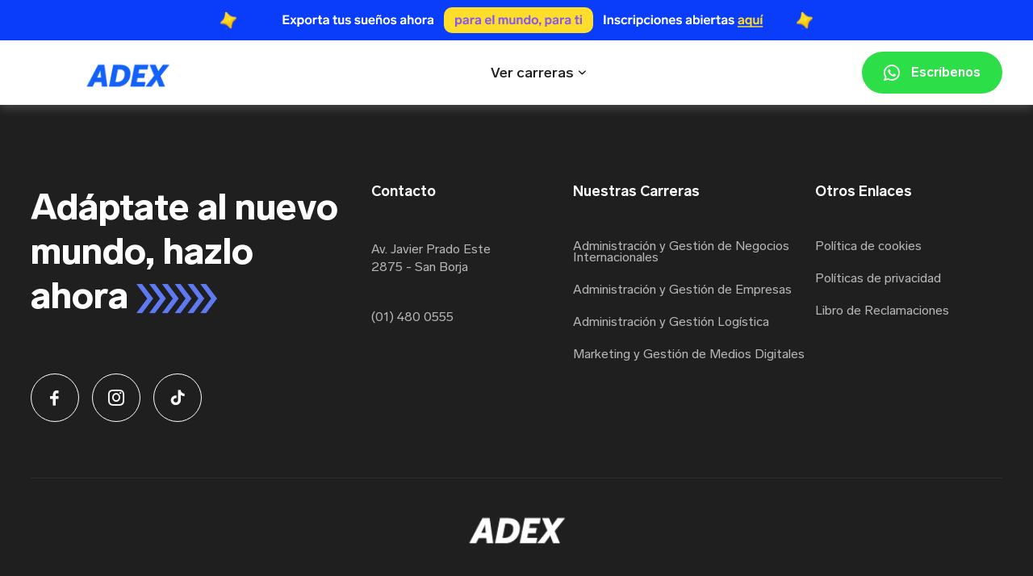

--- FILE ---
content_type: text/html; charset=UTF-8
request_url: https://www.instituto.adex.pe/hola-mundo/
body_size: 35984
content:
<!DOCTYPE html>
<html class="html">

<head>
    <meta charset="utf-8">
    <meta name="viewport" content="width=device-width, initial-scale=1, maximum-scale=1">
    <meta http-equiv="X-UA-Compatible" content="IE=edge" />
    <title></title>

    <!-- inicio favicon  iphone retina, ipad, iphone en orden-->
    <!--    <link rel="icon" type="image/png" href="https://www.instituto.adex.pe/wp-content/themes/wp-adex-instituto/static/img/favicon/256x256.png"/>
        <link rel="apple-touch-icon-precomposed" sizes="114x114" href="https://www.instituto.adex.pe/wp-content/themes/wp-adex-instituto/static/img/favicon/114x114.png">
        <link rel="apple-touch-icon-precomposed" sizes="72x72" href="https://www.instituto.adex.pe/wp-content/themes/wp-adex-instituto/static/img/favicon/72x72.png">
        <link rel="apple-touch-icon-precomposed" href="https://www.instituto.adex.pe/wp-content/themes/wp-adex-instituto/static/img/favicon/57x57.png"> -->
    <!-- end favicon -->
    <meta name='robots' content='max-image-preview:large' />
<link rel="alternate" type="application/rss+xml" title="Adex &raquo; Comentario ¡Hola, mundo! del feed" href="https://www.instituto.adex.pe/hola-mundo/feed/" />
<link rel="alternate" title="oEmbed (JSON)" type="application/json+oembed" href="https://www.instituto.adex.pe/wp-json/oembed/1.0/embed?url=https%3A%2F%2Fwww.instituto.adex.pe%2Fhola-mundo%2F" />
<link rel="alternate" title="oEmbed (XML)" type="text/xml+oembed" href="https://www.instituto.adex.pe/wp-json/oembed/1.0/embed?url=https%3A%2F%2Fwww.instituto.adex.pe%2Fhola-mundo%2F&#038;format=xml" />
<style id='wp-img-auto-sizes-contain-inline-css' type='text/css'>
img:is([sizes=auto i],[sizes^="auto," i]){contain-intrinsic-size:3000px 1500px}
/*# sourceURL=wp-img-auto-sizes-contain-inline-css */
</style>
<style id='wp-block-library-inline-css' type='text/css'>
:root{--wp-block-synced-color:#7a00df;--wp-block-synced-color--rgb:122,0,223;--wp-bound-block-color:var(--wp-block-synced-color);--wp-editor-canvas-background:#ddd;--wp-admin-theme-color:#007cba;--wp-admin-theme-color--rgb:0,124,186;--wp-admin-theme-color-darker-10:#006ba1;--wp-admin-theme-color-darker-10--rgb:0,107,160.5;--wp-admin-theme-color-darker-20:#005a87;--wp-admin-theme-color-darker-20--rgb:0,90,135;--wp-admin-border-width-focus:2px}@media (min-resolution:192dpi){:root{--wp-admin-border-width-focus:1.5px}}.wp-element-button{cursor:pointer}:root .has-very-light-gray-background-color{background-color:#eee}:root .has-very-dark-gray-background-color{background-color:#313131}:root .has-very-light-gray-color{color:#eee}:root .has-very-dark-gray-color{color:#313131}:root .has-vivid-green-cyan-to-vivid-cyan-blue-gradient-background{background:linear-gradient(135deg,#00d084,#0693e3)}:root .has-purple-crush-gradient-background{background:linear-gradient(135deg,#34e2e4,#4721fb 50%,#ab1dfe)}:root .has-hazy-dawn-gradient-background{background:linear-gradient(135deg,#faaca8,#dad0ec)}:root .has-subdued-olive-gradient-background{background:linear-gradient(135deg,#fafae1,#67a671)}:root .has-atomic-cream-gradient-background{background:linear-gradient(135deg,#fdd79a,#004a59)}:root .has-nightshade-gradient-background{background:linear-gradient(135deg,#330968,#31cdcf)}:root .has-midnight-gradient-background{background:linear-gradient(135deg,#020381,#2874fc)}:root{--wp--preset--font-size--normal:16px;--wp--preset--font-size--huge:42px}.has-regular-font-size{font-size:1em}.has-larger-font-size{font-size:2.625em}.has-normal-font-size{font-size:var(--wp--preset--font-size--normal)}.has-huge-font-size{font-size:var(--wp--preset--font-size--huge)}.has-text-align-center{text-align:center}.has-text-align-left{text-align:left}.has-text-align-right{text-align:right}.has-fit-text{white-space:nowrap!important}#end-resizable-editor-section{display:none}.aligncenter{clear:both}.items-justified-left{justify-content:flex-start}.items-justified-center{justify-content:center}.items-justified-right{justify-content:flex-end}.items-justified-space-between{justify-content:space-between}.screen-reader-text{border:0;clip-path:inset(50%);height:1px;margin:-1px;overflow:hidden;padding:0;position:absolute;width:1px;word-wrap:normal!important}.screen-reader-text:focus{background-color:#ddd;clip-path:none;color:#444;display:block;font-size:1em;height:auto;left:5px;line-height:normal;padding:15px 23px 14px;text-decoration:none;top:5px;width:auto;z-index:100000}html :where(.has-border-color){border-style:solid}html :where([style*=border-top-color]){border-top-style:solid}html :where([style*=border-right-color]){border-right-style:solid}html :where([style*=border-bottom-color]){border-bottom-style:solid}html :where([style*=border-left-color]){border-left-style:solid}html :where([style*=border-width]){border-style:solid}html :where([style*=border-top-width]){border-top-style:solid}html :where([style*=border-right-width]){border-right-style:solid}html :where([style*=border-bottom-width]){border-bottom-style:solid}html :where([style*=border-left-width]){border-left-style:solid}html :where(img[class*=wp-image-]){height:auto;max-width:100%}:where(figure){margin:0 0 1em}html :where(.is-position-sticky){--wp-admin--admin-bar--position-offset:var(--wp-admin--admin-bar--height,0px)}@media screen and (max-width:600px){html :where(.is-position-sticky){--wp-admin--admin-bar--position-offset:0px}}

/*# sourceURL=wp-block-library-inline-css */
</style><style id='global-styles-inline-css' type='text/css'>
:root{--wp--preset--aspect-ratio--square: 1;--wp--preset--aspect-ratio--4-3: 4/3;--wp--preset--aspect-ratio--3-4: 3/4;--wp--preset--aspect-ratio--3-2: 3/2;--wp--preset--aspect-ratio--2-3: 2/3;--wp--preset--aspect-ratio--16-9: 16/9;--wp--preset--aspect-ratio--9-16: 9/16;--wp--preset--color--black: #000000;--wp--preset--color--cyan-bluish-gray: #abb8c3;--wp--preset--color--white: #ffffff;--wp--preset--color--pale-pink: #f78da7;--wp--preset--color--vivid-red: #cf2e2e;--wp--preset--color--luminous-vivid-orange: #ff6900;--wp--preset--color--luminous-vivid-amber: #fcb900;--wp--preset--color--light-green-cyan: #7bdcb5;--wp--preset--color--vivid-green-cyan: #00d084;--wp--preset--color--pale-cyan-blue: #8ed1fc;--wp--preset--color--vivid-cyan-blue: #0693e3;--wp--preset--color--vivid-purple: #9b51e0;--wp--preset--gradient--vivid-cyan-blue-to-vivid-purple: linear-gradient(135deg,rgb(6,147,227) 0%,rgb(155,81,224) 100%);--wp--preset--gradient--light-green-cyan-to-vivid-green-cyan: linear-gradient(135deg,rgb(122,220,180) 0%,rgb(0,208,130) 100%);--wp--preset--gradient--luminous-vivid-amber-to-luminous-vivid-orange: linear-gradient(135deg,rgb(252,185,0) 0%,rgb(255,105,0) 100%);--wp--preset--gradient--luminous-vivid-orange-to-vivid-red: linear-gradient(135deg,rgb(255,105,0) 0%,rgb(207,46,46) 100%);--wp--preset--gradient--very-light-gray-to-cyan-bluish-gray: linear-gradient(135deg,rgb(238,238,238) 0%,rgb(169,184,195) 100%);--wp--preset--gradient--cool-to-warm-spectrum: linear-gradient(135deg,rgb(74,234,220) 0%,rgb(151,120,209) 20%,rgb(207,42,186) 40%,rgb(238,44,130) 60%,rgb(251,105,98) 80%,rgb(254,248,76) 100%);--wp--preset--gradient--blush-light-purple: linear-gradient(135deg,rgb(255,206,236) 0%,rgb(152,150,240) 100%);--wp--preset--gradient--blush-bordeaux: linear-gradient(135deg,rgb(254,205,165) 0%,rgb(254,45,45) 50%,rgb(107,0,62) 100%);--wp--preset--gradient--luminous-dusk: linear-gradient(135deg,rgb(255,203,112) 0%,rgb(199,81,192) 50%,rgb(65,88,208) 100%);--wp--preset--gradient--pale-ocean: linear-gradient(135deg,rgb(255,245,203) 0%,rgb(182,227,212) 50%,rgb(51,167,181) 100%);--wp--preset--gradient--electric-grass: linear-gradient(135deg,rgb(202,248,128) 0%,rgb(113,206,126) 100%);--wp--preset--gradient--midnight: linear-gradient(135deg,rgb(2,3,129) 0%,rgb(40,116,252) 100%);--wp--preset--font-size--small: 13px;--wp--preset--font-size--medium: 20px;--wp--preset--font-size--large: 36px;--wp--preset--font-size--x-large: 42px;--wp--preset--spacing--20: 0.44rem;--wp--preset--spacing--30: 0.67rem;--wp--preset--spacing--40: 1rem;--wp--preset--spacing--50: 1.5rem;--wp--preset--spacing--60: 2.25rem;--wp--preset--spacing--70: 3.38rem;--wp--preset--spacing--80: 5.06rem;--wp--preset--shadow--natural: 6px 6px 9px rgba(0, 0, 0, 0.2);--wp--preset--shadow--deep: 12px 12px 50px rgba(0, 0, 0, 0.4);--wp--preset--shadow--sharp: 6px 6px 0px rgba(0, 0, 0, 0.2);--wp--preset--shadow--outlined: 6px 6px 0px -3px rgb(255, 255, 255), 6px 6px rgb(0, 0, 0);--wp--preset--shadow--crisp: 6px 6px 0px rgb(0, 0, 0);}:where(.is-layout-flex){gap: 0.5em;}:where(.is-layout-grid){gap: 0.5em;}body .is-layout-flex{display: flex;}.is-layout-flex{flex-wrap: wrap;align-items: center;}.is-layout-flex > :is(*, div){margin: 0;}body .is-layout-grid{display: grid;}.is-layout-grid > :is(*, div){margin: 0;}:where(.wp-block-columns.is-layout-flex){gap: 2em;}:where(.wp-block-columns.is-layout-grid){gap: 2em;}:where(.wp-block-post-template.is-layout-flex){gap: 1.25em;}:where(.wp-block-post-template.is-layout-grid){gap: 1.25em;}.has-black-color{color: var(--wp--preset--color--black) !important;}.has-cyan-bluish-gray-color{color: var(--wp--preset--color--cyan-bluish-gray) !important;}.has-white-color{color: var(--wp--preset--color--white) !important;}.has-pale-pink-color{color: var(--wp--preset--color--pale-pink) !important;}.has-vivid-red-color{color: var(--wp--preset--color--vivid-red) !important;}.has-luminous-vivid-orange-color{color: var(--wp--preset--color--luminous-vivid-orange) !important;}.has-luminous-vivid-amber-color{color: var(--wp--preset--color--luminous-vivid-amber) !important;}.has-light-green-cyan-color{color: var(--wp--preset--color--light-green-cyan) !important;}.has-vivid-green-cyan-color{color: var(--wp--preset--color--vivid-green-cyan) !important;}.has-pale-cyan-blue-color{color: var(--wp--preset--color--pale-cyan-blue) !important;}.has-vivid-cyan-blue-color{color: var(--wp--preset--color--vivid-cyan-blue) !important;}.has-vivid-purple-color{color: var(--wp--preset--color--vivid-purple) !important;}.has-black-background-color{background-color: var(--wp--preset--color--black) !important;}.has-cyan-bluish-gray-background-color{background-color: var(--wp--preset--color--cyan-bluish-gray) !important;}.has-white-background-color{background-color: var(--wp--preset--color--white) !important;}.has-pale-pink-background-color{background-color: var(--wp--preset--color--pale-pink) !important;}.has-vivid-red-background-color{background-color: var(--wp--preset--color--vivid-red) !important;}.has-luminous-vivid-orange-background-color{background-color: var(--wp--preset--color--luminous-vivid-orange) !important;}.has-luminous-vivid-amber-background-color{background-color: var(--wp--preset--color--luminous-vivid-amber) !important;}.has-light-green-cyan-background-color{background-color: var(--wp--preset--color--light-green-cyan) !important;}.has-vivid-green-cyan-background-color{background-color: var(--wp--preset--color--vivid-green-cyan) !important;}.has-pale-cyan-blue-background-color{background-color: var(--wp--preset--color--pale-cyan-blue) !important;}.has-vivid-cyan-blue-background-color{background-color: var(--wp--preset--color--vivid-cyan-blue) !important;}.has-vivid-purple-background-color{background-color: var(--wp--preset--color--vivid-purple) !important;}.has-black-border-color{border-color: var(--wp--preset--color--black) !important;}.has-cyan-bluish-gray-border-color{border-color: var(--wp--preset--color--cyan-bluish-gray) !important;}.has-white-border-color{border-color: var(--wp--preset--color--white) !important;}.has-pale-pink-border-color{border-color: var(--wp--preset--color--pale-pink) !important;}.has-vivid-red-border-color{border-color: var(--wp--preset--color--vivid-red) !important;}.has-luminous-vivid-orange-border-color{border-color: var(--wp--preset--color--luminous-vivid-orange) !important;}.has-luminous-vivid-amber-border-color{border-color: var(--wp--preset--color--luminous-vivid-amber) !important;}.has-light-green-cyan-border-color{border-color: var(--wp--preset--color--light-green-cyan) !important;}.has-vivid-green-cyan-border-color{border-color: var(--wp--preset--color--vivid-green-cyan) !important;}.has-pale-cyan-blue-border-color{border-color: var(--wp--preset--color--pale-cyan-blue) !important;}.has-vivid-cyan-blue-border-color{border-color: var(--wp--preset--color--vivid-cyan-blue) !important;}.has-vivid-purple-border-color{border-color: var(--wp--preset--color--vivid-purple) !important;}.has-vivid-cyan-blue-to-vivid-purple-gradient-background{background: var(--wp--preset--gradient--vivid-cyan-blue-to-vivid-purple) !important;}.has-light-green-cyan-to-vivid-green-cyan-gradient-background{background: var(--wp--preset--gradient--light-green-cyan-to-vivid-green-cyan) !important;}.has-luminous-vivid-amber-to-luminous-vivid-orange-gradient-background{background: var(--wp--preset--gradient--luminous-vivid-amber-to-luminous-vivid-orange) !important;}.has-luminous-vivid-orange-to-vivid-red-gradient-background{background: var(--wp--preset--gradient--luminous-vivid-orange-to-vivid-red) !important;}.has-very-light-gray-to-cyan-bluish-gray-gradient-background{background: var(--wp--preset--gradient--very-light-gray-to-cyan-bluish-gray) !important;}.has-cool-to-warm-spectrum-gradient-background{background: var(--wp--preset--gradient--cool-to-warm-spectrum) !important;}.has-blush-light-purple-gradient-background{background: var(--wp--preset--gradient--blush-light-purple) !important;}.has-blush-bordeaux-gradient-background{background: var(--wp--preset--gradient--blush-bordeaux) !important;}.has-luminous-dusk-gradient-background{background: var(--wp--preset--gradient--luminous-dusk) !important;}.has-pale-ocean-gradient-background{background: var(--wp--preset--gradient--pale-ocean) !important;}.has-electric-grass-gradient-background{background: var(--wp--preset--gradient--electric-grass) !important;}.has-midnight-gradient-background{background: var(--wp--preset--gradient--midnight) !important;}.has-small-font-size{font-size: var(--wp--preset--font-size--small) !important;}.has-medium-font-size{font-size: var(--wp--preset--font-size--medium) !important;}.has-large-font-size{font-size: var(--wp--preset--font-size--large) !important;}.has-x-large-font-size{font-size: var(--wp--preset--font-size--x-large) !important;}
/*# sourceURL=global-styles-inline-css */
</style>

<style id='classic-theme-styles-inline-css' type='text/css'>
/*! This file is auto-generated */
.wp-block-button__link{color:#fff;background-color:#32373c;border-radius:9999px;box-shadow:none;text-decoration:none;padding:calc(.667em + 2px) calc(1.333em + 2px);font-size:1.125em}.wp-block-file__button{background:#32373c;color:#fff;text-decoration:none}
/*# sourceURL=/wp-includes/css/classic-themes.min.css */
</style>
<link rel='stylesheet' id='contact-form-7-css' href='https://www.instituto.adex.pe/wp-content/plugins/contact-form-7/includes/css/styles.css?ver=5.8.2' type='text/css' media='all' />
<link rel='stylesheet' id='ow-slider-css' href='https://www.instituto.adex.pe/wp-content/themes/wp-adex-instituto/static/js/owl-carousel/owl.carousel.css?ver=1.0' type='text/css' media='all' />
<link rel='stylesheet' id='validate-css' href='https://www.instituto.adex.pe/wp-content/themes/wp-adex-instituto/static/js/validationform/validationEngine.jquery.css?ver=1.0' type='text/css' media='all' />
<link rel='stylesheet' id='styles-css' href='https://www.instituto.adex.pe/wp-content/themes/wp-adex-instituto/static/css/styles.css?ver=1.3.5' type='text/css' media='all' />
<link rel='stylesheet' id='block_styles-css' href='https://www.instituto.adex.pe/wp-content/themes/wp-adex-instituto/static/css/blocks_styl.css?ver=1.3.5' type='text/css' media='all' />
<script type="text/javascript" src="https://www.instituto.adex.pe/wp-includes/js/jquery/jquery.min.js?ver=3.7.1" id="jquery-core-js"></script>
<script type="text/javascript" src="https://www.instituto.adex.pe/wp-content/themes/wp-adex-instituto/static/js/owl-carousel/owl.carousel.js?ver=2.3" id="owcarrucel-js-js"></script>
<script type="text/javascript" src="https://www.instituto.adex.pe/wp-content/themes/wp-adex-instituto/static/js/validationform/jquery.validationEngine.js?ver=1.0" id="validatejs-js"></script>
<script type="text/javascript" src="https://www.instituto.adex.pe/wp-content/themes/wp-adex-instituto/static/js/main.js?ver=1.1.7" id="main-js"></script>
<link rel="https://api.w.org/" href="https://www.instituto.adex.pe/wp-json/" /><link rel="alternate" title="JSON" type="application/json" href="https://www.instituto.adex.pe/wp-json/wp/v2/posts/1" /><link rel="EditURI" type="application/rsd+xml" title="RSD" href="https://www.instituto.adex.pe/xmlrpc.php?rsd" />

<link rel="canonical" href="https://www.instituto.adex.pe/hola-mundo/" />
<link rel='shortlink' href='https://www.instituto.adex.pe/?p=1' />
<link rel="icon" href="https://www.instituto.adex.pe/wp-content/uploads/2023/09/cropped-512-1-32x32.png" sizes="32x32" />
<link rel="icon" href="https://www.instituto.adex.pe/wp-content/uploads/2023/09/cropped-512-1-192x192.png" sizes="192x192" />
<link rel="apple-touch-icon" href="https://www.instituto.adex.pe/wp-content/uploads/2023/09/cropped-512-1-180x180.png" />
<meta name="msapplication-TileImage" content="https://www.instituto.adex.pe/wp-content/uploads/2023/09/cropped-512-1-270x270.png" />
    <!-- Google Tag Manager -->
    <script>
        (function(w, d, s, l, i) {
            w[l] = w[l] || [];
            w[l].push({
                'gtm.start': new Date().getTime(),
                event: 'gtm.js'
            });
            var f = d.getElementsByTagName(s)[0],
                j = d.createElement(s),
                dl = l != 'dataLayer' ? '&l=' + l : '';
            j.async = true;
            j.src =
                'https://www.googletagmanager.com/gtm.js?id=' + i + dl;
            f.parentNode.insertBefore(j, f);
        })(window, document, 'script', 'dataLayer', 'GTM-PCQ38XZ');
    </script>
    <!-- End Google Tag Manager -->

    <script>
        ! function(w, d, t) {
            w.TiktokAnalyticsObject = t;
            var ttq = w[t] = w[t] || [];
            ttq.methods = ["page", "track", "identify", "instances", "debug", "on", "off", "once", "ready", "alias", "group", "enableCookie", "disableCookie"], ttq.setAndDefer = function(t, e) {
                t[e] = function() {
                    t.push([e].concat(Array.prototype.slice.call(arguments, 0)))
                }
            };
            for (var i = 0; i < ttq.methods.length; i++) ttq.setAndDefer(ttq, ttq.methods[i]);
            ttq.instance = function(t) {
                for (var e = ttq._i[t] || [], n = 0; n < ttq.methods.length; n++) ttq.setAndDefer(e, ttq.methods[n]);
                return e
            }, ttq.load = function(e, n) {
                var i = "https://analytics.tiktok.com/i18n/pixel/events.js";
                ttq._i = ttq._i || {}, ttq._i[e] = [], ttq._i[e]._u = i, ttq._t = ttq._t || {}, ttq._t[e] = +new Date, ttq._o = ttq._o || {}, ttq._o[e] = n || {};
                var o = document.createElement("script");
                o.type = "text/javascript", o.async = !0, o.src = i + "?sdkid=" + e + "&lib=" + t;
                var a = document.getElementsByTagName("script")[0];
                a.parentNode.insertBefore(o, a)
            };

            ttq.load('CN1TSJ3C77UBOGS7EVCG');
            ttq.page();
        }(window, document, 'ttq');
    </script>

    <!-- Meta Pixel Code -->
    <script>
        ! function(f, b, e, v, n, t, s) {
            if (f.fbq) return;
            n = f.fbq = function() {
                n.callMethod ?
                    n.callMethod.apply(n, arguments) : n.queue.push(arguments)
            };
            if (!f._fbq) f._fbq = n;
            n.push = n;
            n.loaded = !0;
            n.version = '2.0';
            n.queue = [];
            t = b.createElement(e);
            t.async = !0;
            t.src = v;
            s = b.getElementsByTagName(e)[0];
            s.parentNode.insertBefore(t, s)
        }(window, document, 'script',
            'https://connect.facebook.net/en_US/fbevents.js');
        fbq('init', '503807371973496');
        fbq('track', 'PageView');
    </script>
    <noscript><img height="1" width="1" style="display:none" src="https://www.facebook.com/tr?id=503807371973496&ev=PageView&noscript=1" /></noscript>
    <!-- End Meta Pixel Code -->

</head>

<body class="wp-singular post-template-default single single-post postid-1 single-format-standard wp-theme-wp-adex-instituto">
    <!-- Google Tag Manager (noscript) -->
    <noscript><iframe src="https://www.googletagmanager.com/ns.html?id=GTM-PCQ38XZ" height="0" width="0" style="display:none;visibility:hidden"></iframe></noscript>
    <!-- End Google Tag Manager (noscript) -->
    <div class="g4-loading">
        <img src="https://www.instituto.adex.pe/wp-content/themes/wp-adex-instituto/static//img/loading.svg" width="200" alt="">
    </div>
    <!-- html solo para el menu responsive -->
    <input id="enabledWeb" value="isEnabledWeb" hidden />

    <div class="menu-overlay"></div>
    <!-- html solo para el menu responsive -->

    <div class="cnt-wrapper">
        <div class="wrapper">



            <!-- html nav header -->

            <!-- <header class="header">
                <div class="wancho header-ctn">
                    <a href="home.html" class="header-logo">
                        <img src="http://placehold.it/180x90" alt="" width="179" height="107">
                    </a>
                                    </div>
            </header> -->
                        <header class="header">
                <div class="header-inner">
                                            <a href="https://www.instituto.adex.pe/carreras/" target="_blank" class="header-top ">
                            <div class="header-bg-top" style="background-color: #093df9">
                                <img class="changeImageTag" data-image="https://www.instituto.adex.pe/wp-content/uploads/2023/09/promocion-1.svg;https://www.instituto.adex.pe/wp-content/uploads/2023/09/promocion-1.svg" alt="">
                            </div>
                        </a>
                                        <div class="wancho header-ctn">
                        <a href="https://www.instituto.adex.pe" class="header-logo">
                            <img src="https://www.instituto.adex.pe/wp-content/uploads/2024/09/adex_a.png" alt="" width="240">
                        </a>
                        <nav class="h-menu-wrap">
                            <a href="https://www.instituto.adex.pe/carreras" class="h-careers h-see-careers"><em>Ver carreras</em> <i class="icon-arrow-down"></i></a>
                        </nav>
                        <div class="h-wsp">
                                                                <a href="https://wa.me/51997532059/?text=Hola, vengo desde la web y deseo más información" target="_blank" class="wsp">
                                        <i class="icon-whatsapp"></i> <em>Escríbenos</em>
                                    </a>
                                                        <div class="menu-mobile-open">
                                <span class="icon-menu open"></span>
                                <span class="icon-close close"></span>
                            </div>
                        </div>
                    </div>
                </div>
                                <div class="b20">
                    <div class="wancho">
                                                <h3 class="b20-title-mobile">
                            Nuestras Carreras                        </h3>
                        <div class="b20-list">
                                                            <a href="https://www.instituto.adex.pe/carreras/negocios-internacionales/" class="b20-item" style=background-color:#12b6e8>
                                    <div class="b20-title">
                                        Administración y Gestión de Negocios Internacionales                                    </div>
                                    <span class="b20-link"><em>Ver carrera</em> <span class="icon-arrow-right1"></span></span>
                                </a>
                                                            <a href="https://www.instituto.adex.pe/carreras/administracion-de-empresas/" class="b20-item" style=background-color:#ed2359>
                                    <div class="b20-title">
                                        Administración y Gestión de Empresas                                    </div>
                                    <span class="b20-link"><em>Ver carrera</em> <span class="icon-arrow-right1"></span></span>
                                </a>
                                                            <a href="https://www.instituto.adex.pe/carreras/logistica-del-comercio-internacional/" class="b20-item" style=background-color:#ffa723>
                                    <div class="b20-title">
                                        Administración y Gestión Logística                                    </div>
                                    <span class="b20-link"><em>Ver carrera</em> <span class="icon-arrow-right1"></span></span>
                                </a>
                                                            <a href="https://www.instituto.adex.pe/carreras/marketing-internacional/" class="b20-item" style=background-color:#7820e5>
                                    <div class="b20-title">
                                        Marketing y Gestión de Medios Digitales                                    </div>
                                    <span class="b20-link"><em>Ver carrera</em> <span class="icon-arrow-right1"></span></span>
                                </a>
                                                    </div>
                        <div class="b20-cnt-link">
                            <a href="https://www.instituto.adex.pe/carreras" class="b20-see-all">
                                <em> Ver todas las carreras </em> <span class="icon-arrow-right1"></span>
                            </a>
                        </div>

                    </div>
                </div>
                <div class="b20-overlay"></div>

            </header>


            <!-- html nav header -->




        </div> <!-- wrapper -->
    </div> <!-- cnt -wrapper -->


    

    <!-- html footer -->
	<footer class="footer">
	    <div class="wancho footer_content">
	        <div class="footer_navigation">
	            <div class="footer_left">
	            		                <div class="footer_title">
	                    <h3>
	                        Adáptate al nuevo mundo, hazlo ahora	                        <img src="https://www.instituto.adex.pe/wp-content/themes/wp-adex-instituto/static/img/flecha-right.png" alt="">
	                    </h3>
	                </div>
	            		                <div class="footer_network">
	                    <ul class="footer_network_wrap">
	                        <li class="footer_network_item">
	                            <a href="https://www.facebook.com/institutoadex" target="_blank" class="footer_network_link icon-social-facebook"></a>
	                        </li>
	                        <li class="footer_network_item">
	                            <a href="https://www.instagram.com/instituto_adex/" target="_blank" class="footer_network_link icon-instagram"></a>
	                        </li>
	                        <li class="footer_network_item">
	                            <a href="https://www.tiktok.com/@instituto.adex" target="_blank" class="footer_network_link icon-tiktok"></a>
	                        </li>
	                    </ul>
	                </div>
	            </div>
	            <div class="footer_right">
	                <div class="footer_info">
	                    <span class="footer_info_title footer_subtitle">
	                        Contacto	                    </span>
	                    <div class="footer_info_text">
	                        <p class="address">
	                            <a href="https://www.google.com/maps/place/Av.+Javier+Prado+Este+2875,+Lima+15021/@-12.0864981,-76.9978155,17z/data=!3m1!4b1!4m6!3m5!1s0x9105c7ccf78f3b5f:0xa6970ddbe1d878be!8m2!3d-12.0865034!4d-76.9952406!16s%2Fg%2F11csmxrk0f?entry=ttu" target="_blank">Av. Javier Prado Este 2875 - San Borja</a>
	                        </p>
	                        <p>
	                            <a href="tel:(01) 480 0555">(01) 480 0555</a>
	                        </p>
	                    </div>
	                </div>
	                						                <div class="footer_careers">
	                    <span class="footer_info_title footer_subtitle">
	                        Nuestras Carreras	                    </span>
	                    <ul class="footer_career_wrap">
	                    		                        <li class="footer_career_item">
	                            <a href="https://www.instituto.adex.pe/carreras/negocios-internacionales/" class="footer_career_link">Administración y Gestión de Negocios Internacionales</a>
	                        </li>
	                        	                        <li class="footer_career_item">
	                            <a href="https://www.instituto.adex.pe/carreras/administracion-de-empresas/" class="footer_career_link">Administración y Gestión de Empresas</a>
	                        </li>
	                        	                        <li class="footer_career_item">
	                            <a href="https://www.instituto.adex.pe/carreras/logistica-del-comercio-internacional/" class="footer_career_link">Administración y Gestión Logística</a>
	                        </li>
	                        	                        <li class="footer_career_item">
	                            <a href="https://www.instituto.adex.pe/carreras/marketing-internacional/" class="footer_career_link">Marketing y Gestión de Medios Digitales</a>
	                        </li>
	                        	                    </ul>
	                </div>
						                <div class="footer_legales">
	                    <span class="footer_info_title footer_subtitle">
	                        Otros Enlaces	                    </span>
	                    
				<ul class="footer_legales_wrap">
					<li class="footer_legales_item"><a class="footer_legales_link" href="https://www.instituto.adex.pe/politica-de-cookies/">Política de cookies</a></li>
					<li class="footer_legales_item"><a class="footer_legales_link" href="https://www.instituto.adex.pe/politicas-de-privacidad/">Políticas de privacidad</a></li>
					<li class="footer_legales_item"><a class="footer_legales_link" href="https://www.adexperu.org.pe/libro-reclamaciones">Libro de Reclamaciones</a></li>
				</ul>
			
	                </div>
	            </div>
	        </div>
	        	        <div class="footer_down">
	            <a href="https://www.instituto.adex.pe" class="footer_logo">
	                <figure class="footer_image">
	                    <img src="https://www.instituto.adex.pe/wp-content/uploads/2024/09/adex2.png" alt="" width="278" height="38">
	                </figure>
	            </a>
	            <div class="footer_team_legal">
	                <div class="footer_copyright">
	                    <p>© Copyright <span id="id_year">2023</span>. Todos los derechos reservados</p>
	                </div>
	                <div class="footer_ruc">
	                    <p>Instituto de Educación Superior Privado De Comercio Exterior - RUC: 20117489371 </p>
	                </div>
	            </div>
	        </div>
	    </div>
	</footer>

    <div class="footer-mobile-form">
    	Solicitar Información
    	<div class="footer-form">
    		
    	</div>
    </div>
    <!-- html footer -->




    <!-- contenedor del menu responsive -->
    <div class="menu-sidebar">
        <div class="menu-sidebar-cnt"></div>
    </div>
	
	<script type="speculationrules">
{"prefetch":[{"source":"document","where":{"and":[{"href_matches":"/*"},{"not":{"href_matches":["/wp-*.php","/wp-admin/*","/wp-content/uploads/*","/wp-content/*","/wp-content/plugins/*","/wp-content/themes/wp-adex-instituto/*","/*\\?(.+)"]}},{"not":{"selector_matches":"a[rel~=\"nofollow\"]"}},{"not":{"selector_matches":".no-prefetch, .no-prefetch a"}}]},"eagerness":"conservative"}]}
</script>
<script type="text/javascript" src="https://www.instituto.adex.pe/wp-content/plugins/contact-form-7/includes/swv/js/index.js?ver=5.8.2" id="swv-js"></script>
<script type="text/javascript" id="contact-form-7-js-extra">
/* <![CDATA[ */
var wpcf7 = {"api":{"root":"https://www.instituto.adex.pe/wp-json/","namespace":"contact-form-7/v1"}};
//# sourceURL=contact-form-7-js-extra
/* ]]> */
</script>
<script type="text/javascript" src="https://www.instituto.adex.pe/wp-content/plugins/contact-form-7/includes/js/index.js?ver=5.8.2" id="contact-form-7-js"></script>
<script type="text/javascript" src="https://www.instituto.adex.pe/wp-includes/js/comment-reply.min.js?ver=5276c139b192d53358d1cda37de7163d" id="comment-reply-js" async="async" data-wp-strategy="async" fetchpriority="low"></script>
	<script type="text/javascript" src="https://www.instituto.adex.pe/wp-content/themes/wp-adex-instituto/static/js/jquery.waypoints.js"></script>

    <!-- seccion scripts -->
	<script type="text/javascript">
		function changeImageTag(image){
		    let winTag = window.innerWidth;
		    let elementImgTag = document.querySelectorAll(image);        
		    for(var i = 0; i < elementImgTag.length; i++){
		        var forElement = elementImgTag[i]
		        if (forElement.hasAttribute('data-image')){
		            var dataImg = forElement.getAttribute('data-image').split(';');
		            if(winTag > 746){
		                forElement.setAttribute("src", dataImg[0]);
		            }

		            if(winTag <= 745){
		                forElement.setAttribute("src", dataImg[1]);
		            }
		        } else{
		            return false
		        }
		    }
		};
		function changeImage(banners){
			let win = window.innerWidth;
			let elementImg = document.querySelectorAll(banners);
			for(var i = 0; i < elementImg.length; i++){
				let forElement = elementImg[i]
				if (forElement.hasAttribute('data-image')){
					let dataImg = forElement.getAttribute('data-image').split(';');
					if(win > 745){
						forElement.style.backgroundImage = 'url('+dataImg[0]+')'
					}
					if(win <= 745){
						forElement.style.backgroundImage = 'url('+dataImg[1]+')'
					}
				} else{
					return false
				}
			}
		};
		changeImage('.changeImage');
		changeImageTag('.changeImageTag');
		window.onresize = function(){
			changeImage('.changeImage');
			changeImageTag('.changeImageTag');
		};

		$(document).ready(function() {
			$('.footer-mobile-form').on('click', function(event) {
				$('.registration-form').addClass('formActivo');
				$('.b1-overlay').addClass('active');
			});

			$('.b1-close-form').on('click', function(event) {
				event.preventDefault();
				$('.registration-form').removeClass('formActivo');
				$('.b1-overlay').removeClass('active');
			});
			
			// console.log('prueba');
		});

		$(window).on('load', function(event) {
		var animaseccion = $('.g3-anima')
            $(animaseccion).each(function(index, el) {
                $(el).waypoint(function(direction) {
                    if (direction === 'down') {
                        $(el).addClass('anima');

                    }else{
                        // $(el).removeClass('anima');
                    }
                }, {
                    offset:'85%'
                });
            }); 

		});

	</script>

    <!-- seccion scripts -->
</body>
</html>


--- FILE ---
content_type: text/css
request_url: https://www.instituto.adex.pe/wp-content/themes/wp-adex-instituto/static/css/styles.css?ver=1.3.5
body_size: 7622
content:
/* normalize.css v2.1.0 | MIT License | git.io/normalize */
article,aside,details,figcaption,figure,footer,header,hgroup,main,nav,section,summary{display:block}audio,canvas,video{display:inline-block}audio:not([controls]){display:none;height:0}[hidden]{display:none}html{font-family:sans-serif;-webkit-text-size-adjust:100%;-ms-text-size-adjust:100%}body{margin:0}a:focus{outline:thin dotted}a:active,a:hover{outline:0}h1{font-size:2em;margin:.67em 0}abbr[title]{border-bottom:1px dotted}b,strong{font-weight:bold}dfn{font-style:italic}hr{-moz-box-sizing:content-box;-webkit-box-sizing:content-box;-moz-box-sizing:content-box;box-sizing:content-box;height:0}mark{background:#ff0;color:#000}code,kbd,pre,samp{font-family:monospace,serif;font-size:1em}pre{white-space:pre-wrap}q{quotes:"\201C" "\201D" "\2018" "\2019"}small{font-size:80%}sub,sup{font-size:75%;line-height:0;position:relative;vertical-align:baseline}sup{top:-.5em}sub{bottom:-.25em}img{border:0}svg:not(:root){overflow:hidden}figure{margin:0}fieldset{border:1px solid #c0c0c0;margin:0 2px;padding:.35em .625em .75em}legend{border:0;padding:0}button,input,select,textarea{font-family:inherit;font-size:100%;margin:0}button,input{line-height:normal}button,select{text-transform:none}button,html input[type="button"],input[type="reset"],input[type="submit"]{-webkit-appearance:button;cursor:pointer}button[disabled],html input[disabled]{cursor:default}input[type="checkbox"],input[type="radio"]{-webkit-box-sizing:border-box;-moz-box-sizing:border-box;box-sizing:border-box;padding:0}input[type="search"]{-webkit-appearance:textfield;-moz-box-sizing:content-box;-webkit-box-sizing:content-box;-webkit-box-sizing:content-box;-moz-box-sizing:content-box;box-sizing:content-box}input[type="search"]::-webkit-search-cancel-button,input[type="search"]::-webkit-search-decoration{-webkit-appearance:none}button::-moz-focus-inner,input::-moz-focus-inner{border:0;padding:0}textarea{overflow:auto;vertical-align:top}table{border-collapse:collapse;border-spacing:0}body,span,object,iframe,h1,h2,h3,h4,h5,h6,h7 p,blockquote,pre,a,abbr,acronym,address,code,del,dfn,em,img,q,dl,dt,dd,ol,ul,li,fieldset,form,label,legend,table,caption,tbody,tfoot,thead,tr,th,td,article,aside,dialog,figure,footer,header,hgroup,section,menu,details{margin:auto;padding:0;border:0;font-weight:inherit;font-style:inherit;font-size:100%;font-family:inherit;vertical-align:baseline}article,aside,dialog,figure,footer,header,hgroup,section,menu{display:block}html,body{height:100%}body{font-family:Verdana}a{text-decoration:none}li{list-style:none}h2{margin:0 0 10px;font-size:38px;line-height:1;font-weight:normal}h3{margin:0;font-size:12px;line-height:1}h4{padding:0;margin:0 0 10px;font-size:16px;line-height:1}h5{margin:0 0 10px;font-size:18px;line-height:1;font-weight:bold}h6{font-size:16px;font-size:18px;line-height:1}a img{border:none}p{margin:0 0 15px}li{list-style:none}em,cite{font-style:normal}strong{font-weight:bold}label{cursor:pointer}textarea{font-family:Arial,sans-serif;resize:none}input[type="submit"]{cursor:pointer}:focus{outline:0}table{border-collapse:collapse;border-spacing:0}caption,th,td{font-weight:normal}table,th,td{vertical-align:middle}br{line-height:1}@font-face{font-family:'LabGrotesque';src:url("../fonts/LabGrotesque.eot");src:url("../fonts/LabGrotesque.eot?#iefix") format('embedded-opentype'),url("../fonts/LabGrotesque.otf") format('otf'),url("../fonts/LabGrotesque.svg#LabGrotesque") format('svg'),url("../fonts/LabGrotesque.ttf") format('truetype'),url("../fonts/LabGrotesque.woff") format('woff'),url("../fonts/LabGrotesque.woff2") format('woff2')}@font-face{font-family:'LabGrotesque-Black';src:url("../fonts/LabGrotesque-Black.eot");src:url("../fonts/LabGrotesque-Black.eot?#iefix") format('embedded-opentype'),url("../fonts/LabGrotesque-Black.otf") format('otf'),url("../fonts/LabGrotesque-Black.svg#LabGrotesque-Black") format('svg'),url("../fonts/LabGrotesque-Black.ttf") format('truetype'),url("../fonts/LabGrotesque-Black.woff") format('woff'),url("../fonts/LabGrotesque-Black.woff2") format('woff2')}@font-face{font-family:'LabGrotesque-Bold';src:url("../fonts/LabGrotesque-Bold.eot");src:url("../fonts/LabGrotesque-Bold.eot?#iefix") format('embedded-opentype'),url("../fonts/LabGrotesque-Bold.woff2") format('woff2'),url("../fonts/LabGrotesque-Bold.woff") format('woff'),url("../fonts/LabGrotesque-Bold.ttf") format('truetype'),url("../fonts/LabGrotesque-Bold.svg#LabGrotesque-Bold") format('svg'),url("../fonts/LabGrotesque-Bold.otf") format('otf')}@font-face{font-family:'LabGrotesque-Light';src:url("../fonts/LabGrotesque-Light.eot");src:url("../fonts/LabGrotesque-Light.eot?#iefix") format('embedded-opentype'),url("../fonts/LabGrotesque-Light.woff2") format('woff2'),url("../fonts/LabGrotesque-Light.woff") format('woff'),url("../fonts/LabGrotesque-Light.ttf") format('truetype'),url("../fonts/LabGrotesque-Light.svg#LabGrotesque-Light") format('svg'),url("../fonts/LabGrotesque-Light.otf") format('otf')}@font-face{font-family:'LabGrotesque-Medium';src:url("../fonts/LabGrotesque-Medium.eot");src:url("../fonts/LabGrotesque-Medium.eot?#iefix") format('embedded-opentype'),url("../fonts/LabGrotesque-Medium.woff2") format('woff2'),url("../fonts/LabGrotesque-Medium.woff") format('woff'),url("../fonts/LabGrotesque-Medium.ttf") format('truetype'),url("../fonts/LabGrotesque-Medium.svg#LabGrotesque-Medium") format('svg'),url("../fonts/LabGrotesque-Medium.otf") format('otf')}@font-face{font-family:'icomoon';src:url("../fonts/icomoon.eot?c7l5mf");src:url("../fonts/icomoon.eot?#iefixc7l5mf") format('embedded-opentype'),url("../fonts/icomoon.ttf?c7l5mf") format('truetype'),url("../fonts/icomoon.woff?c7l5mf") format('woff'),url("../fonts/icomoon.svg?c7l5mf#icomoon") format('svg');font-weight:normal;font-style:normal}[class^="icon-"],[class*=" icon-"]{font-family:'icomoon';speak:none;font-style:normal;font-weight:normal;font-variant:normal;text-transform:none;line-height:1;-webkit-font-smoothing:antialiased;-moz-osx-font-smoothing:grayscale}.icon-play:before{content:"\e909"}.icon-linkedin:before{content:"\e904"}.icon-instagram:before{content:"\e905"}.icon-tiktok:before{content:"\e906"}.icon-play1:before{content:"\e907"}.icon-check:before{content:"\e908"}.icon-whatsapp:before{content:"\e903"}.icon-arrow-left1:before{content:"\e901"}.icon-arrow-right1:before{content:"\e902"}.icon-envelope:before{content:"\e61d"}.icon-close:before{content:"\e605"}.icon-social-facebook:before{content:"\e603"}.icon-social-twitter:before{content:"\e604"}.icon-menu:before{content:"\e602"}.icon-arrow-right:before{content:"\e606"}.icon-arrow-left:before{content:"\e607"}.icon-arrow-down:before{content:"\e608"}.icon-arrow-up:before{content:"\e609"}.icon-search:before{content:"\e612"}.icon-location:before{content:"\e600"}.icon-phone:before{content:"\e60a";color:#444}.icon-youtube:before{content:"\e601"}.cf{zoom:1}.cf:after,.cf:before{content:"";display:table}.cf:after{clear:both}.wancho{width:94%;max-width:1440px;margin:auto}@media screen and (max-width:768px){.wancho{width:88%}}body{font-size:15px;font-family:'LabGrotesque',sans-serif;color:#7b7b7b;-webkit-font-smoothing:antialiased;-webkit-tap-highlight-color:transparent}.html{margin-top:0 !important}#wpadminbar{display:none !important}a{color:inherit}a:focus{outline:none}.link:hover{text-decoration:underline;color:#1f1f1f}.relative{position:relative}.left{float:left}.right{float:right}.envolve{overflow:hidden}.child-ib>*{display:inline-block;vertical-align:top}.no-style{line-height:1.4}.g-text p{margin-bottom:0;margin-top:s-5;line-height:1.2}.g-text p:first-child{margin-top:0}

--- FILE ---
content_type: text/css
request_url: https://www.instituto.adex.pe/wp-content/themes/wp-adex-instituto/static/css/blocks_styl.css?ver=1.3.5
body_size: 143868
content:
.cf{zoom:1}.cf:after,.cf:before{content:"";display:table}.cf:after{clear:both}.g0-ctn-btn{display:-webkit-box;display:-moz-box;display:-webkit-flex;display:-ms-flexbox;display:box;display:flex;-webkit-box-pack:center;-moz-box-pack:center;-o-box-pack:center;-ms-flex-pack:center;-webkit-justify-content:center;justify-content:center;-webkit-box-align:center;-moz-box-align:center;-o-box-align:center;-ms-flex-align:center;-webkit-align-items:center;align-items:center}.g0-btn{background-color:#202020;width:268px;height:58px;color:#fff;font-size:17px;line-height:14px;font-family:'LabGrotesque-Black',sans-serif;display:-webkit-box;display:-moz-box;display:-webkit-flex;display:-ms-flexbox;display:box;display:flex;-webkit-box-pack:center;-moz-box-pack:center;-o-box-pack:center;-ms-flex-pack:center;-webkit-justify-content:center;justify-content:center;-webkit-box-align:center;-moz-box-align:center;-o-box-align:center;-ms-flex-align:center;-webkit-align-items:center;align-items:center;border-radius:100px;border:1px solid transparent;-webkit-transition:all 0.4s;-moz-transition:all 0.4s;-o-transition:all 0.4s;-ms-transition:all 0.4s;transition:all 0.4s}.g0-btn:hover{background-color:#000}
.cf{zoom:1}.cf:after,.cf:before{content:"";display:table}.cf:after{clear:both}
.cf{zoom:1}.cf:after,.cf:before{content:"";display:table}.cf:after{clear:both}
.cf{zoom:1}.cf:after,.cf:before{content:"";display:table}.cf:after{clear:both}@media screen and (min-width:1025px){.g3-anima.anima .g3-move-left-0,.g3-anima.anima .g3-move-left-1,.g3-anima.anima .g3-move-left-2,.g3-anima.anima .g3-move-left-3,.g3-anima.anima .g3-move-right-0,.g3-anima.anima .g3-move-right-1,.g3-anima.anima .g3-move-right-2,.g3-anima.anima .g3-move-right-3,.g3-anima.anima .g3-move-right-4{opacity:1;-ms-filter:none;filter:none;-webkit-transform:translateX(0);-moz-transform:translateX(0);-o-transform:translateX(0);-ms-transform:translateX(0);transform:translateX(0)}.g3-anima.anima .g3-move-up-0,.g3-anima.anima .g3-move-up-1,.g3-anima.anima .g3-move-up-2,.g3-anima.anima .g3-move-up-3,.g3-anima.anima .g3-move-up-4,.g3-anima.anima .g3-move-up-5,.g3-anima.anima .g3-move-down-0,.g3-anima.anima .g3-move-down-1,.g3-anima.anima .g3-move-down-2,.g3-anima.anima .g3-move-down-3,.g3-anima.anima .g3-move-down-4{opacity:1;-ms-filter:none;filter:none;-webkit-transform:translateY(0);-moz-transform:translateY(0);-o-transform:translateY(0);-ms-transform:translateY(0);transform:translateY(0)}.g3-anima.anima .g3-scale-0,.g3-anima.anima .g3-scale-1,.g3-anima.anima .g3-scale-4{opacity:1;-ms-filter:none;filter:none;-webkit-transform:scale(1);-moz-transform:scale(1);-o-transform:scale(1);-ms-transform:scale(1);transform:scale(1)}.g3-anima.anima .g3-rotate-0,.g3-anima.anima .g3-rotate-2,.g3-anima.anima .g3-rotate-3{opacity:1;-ms-filter:none;filter:none;-webkit-transform:rotate(0);-moz-transform:rotate(0);-o-transform:rotate(0);-ms-transform:rotate(0);transform:rotate(0)}.g3-move-left-0,.g3-move-left-1,.g3-move-left-2,.g3-move-left-3{opacity:0;-ms-filter:"progid:DXImageTransform.Microsoft.Alpha(Opacity=0)";filter:alpha(opacity=0);-webkit-transform:translateX(-100px);-moz-transform:translateX(-100px);-o-transform:translateX(-100px);-ms-transform:translateX(-100px);transform:translateX(-100px);-webkit-transition:all 0.5s;-moz-transition:all 0.5s;-o-transition:all 0.5s;-ms-transition:all 0.5s;transition:all 0.5s}.g3-move-left-1{-webkit-transition-delay:.25s;-moz-transition-delay:.25s;-o-transition-delay:.25s;-ms-transition-delay:.25s;transition-delay:.25s}.g3-move-left-2{-webkit-transition-delay:.5s;-moz-transition-delay:.5s;-o-transition-delay:.5s;-ms-transition-delay:.5s;transition-delay:.5s}.g3-move-left-3{-webkit-transition-delay:.75s;-moz-transition-delay:.75s;-o-transition-delay:.75s;-ms-transition-delay:.75s;transition-delay:.75s}.g3-move-right-0,.g3-move-right-1,.g3-move-right-2,.g3-move-right-3,.g3-move-right-4{opacity:0;-ms-filter:"progid:DXImageTransform.Microsoft.Alpha(Opacity=0)";filter:alpha(opacity=0);-webkit-transform:translateX(100px);-moz-transform:translateX(100px);-o-transform:translateX(100px);-ms-transform:translateX(100px);transform:translateX(100px);-webkit-transition:all 0.5s;-moz-transition:all 0.5s;-o-transition:all 0.5s;-ms-transition:all 0.5s;transition:all 0.5s}.g3-move-right-1{-webkit-transition-delay:.25s;-moz-transition-delay:.25s;-o-transition-delay:.25s;-ms-transition-delay:.25s;transition-delay:.25s}.g3-move-right-2{-webkit-transition-delay:.5s;-moz-transition-delay:.5s;-o-transition-delay:.5s;-ms-transition-delay:.5s;transition-delay:.5s}.g3-move-right-3{-webkit-transition-delay:.75s;-moz-transition-delay:.75s;-o-transition-delay:.75s;-ms-transition-delay:.75s;transition-delay:.75s}.g3-move-right-4{-webkit-transition-delay:1s;-moz-transition-delay:1s;-o-transition-delay:1s;-ms-transition-delay:1s;transition-delay:1s}.g3-scale-0,.g3-scale-1,.g3-scale-4{opacity:0;-ms-filter:"progid:DXImageTransform.Microsoft.Alpha(Opacity=0)";filter:alpha(opacity=0);-webkit-transform:scale(.8);-moz-transform:scale(.8);-o-transform:scale(.8);-ms-transform:scale(.8);transform:scale(.8);-webkit-transition:all 0.5s cubic-bezier(0.68, -0.6, 0.32, 1.6);-moz-transition:all 0.5s cubic-bezier(0.68, -0.6, 0.32, 1.6);-o-transition:all 0.5s cubic-bezier(0.68, -0.6, 0.32, 1.6);-ms-transition:all 0.5s cubic-bezier(0.68, -0.6, 0.32, 1.6);transition:all 0.5s cubic-bezier(0.68, -0.6, 0.32, 1.6)}.g3-scale-1{-webkit-transition-delay:.25s;-moz-transition-delay:.25s;-o-transition-delay:.25s;-ms-transition-delay:.25s;transition-delay:.25s}.g3-scale-4{-webkit-transition-delay:1s;-moz-transition-delay:1s;-o-transition-delay:1s;-ms-transition-delay:1s;transition-delay:1s}.g3-rotate-0,.g3-rotate-2,.g3-rotate-3{opacity:0;-ms-filter:"progid:DXImageTransform.Microsoft.Alpha(Opacity=0)";filter:alpha(opacity=0);-webkit-transform:rotate(-15deg);-moz-transform:rotate(-15deg);-o-transform:rotate(-15deg);-ms-transform:rotate(-15deg);transform:rotate(-15deg);-webkit-transition:all 0.5s cubic-bezier(0.68, -0.6, 0.32, 1.6);-moz-transition:all 0.5s cubic-bezier(0.68, -0.6, 0.32, 1.6);-o-transition:all 0.5s cubic-bezier(0.68, -0.6, 0.32, 1.6);-ms-transition:all 0.5s cubic-bezier(0.68, -0.6, 0.32, 1.6);transition:all 0.5s cubic-bezier(0.68, -0.6, 0.32, 1.6)}.g3-rotate-2{-webkit-transition-delay:.5s;-moz-transition-delay:.5s;-o-transition-delay:.5s;-ms-transition-delay:.5s;transition-delay:.5s}.g3-rotate-3{-webkit-transition-delay:.75s;-moz-transition-delay:.75s;-o-transition-delay:.75s;-ms-transition-delay:.75s;transition-delay:.75s}.g3-move-up-0,.g3-move-up-1,.g3-move-up-2,.g3-move-up-3,.g3-move-up-4,.g3-move-up-5{opacity:0;-ms-filter:"progid:DXImageTransform.Microsoft.Alpha(Opacity=0)";filter:alpha(opacity=0);-webkit-transform:translateY(100px);-moz-transform:translateY(100px);-o-transform:translateY(100px);-ms-transform:translateY(100px);transform:translateY(100px);-webkit-transition:all 0.5s;-moz-transition:all 0.5s;-o-transition:all 0.5s;-ms-transition:all 0.5s;transition:all 0.5s}.g3-move-up-1{-webkit-transition-delay:.25s;-moz-transition-delay:.25s;-o-transition-delay:.25s;-ms-transition-delay:.25s;transition-delay:.25s}.g3-move-up-2{-webkit-transition-delay:.5s;-moz-transition-delay:.5s;-o-transition-delay:.5s;-ms-transition-delay:.5s;transition-delay:.5s}.g3-move-up-3{-webkit-transition-delay:.75s;-moz-transition-delay:.75s;-o-transition-delay:.75s;-ms-transition-delay:.75s;transition-delay:.75s}.g3-move-up-4{-webkit-transition-delay:1s;-moz-transition-delay:1s;-o-transition-delay:1s;-ms-transition-delay:1s;transition-delay:1s}.g3-move-up-5{-webkit-transition-delay:1.25s;-moz-transition-delay:1.25s;-o-transition-delay:1.25s;-ms-transition-delay:1.25s;transition-delay:1.25s}.g3-move-down-0,.g3-move-down-1,.g3-move-down-2,.g3-move-down-3,.g3-move-down-4{opacity:0;-ms-filter:"progid:DXImageTransform.Microsoft.Alpha(Opacity=0)";filter:alpha(opacity=0);-webkit-transform:translateY(-100px);-moz-transform:translateY(-100px);-o-transform:translateY(-100px);-ms-transform:translateY(-100px);transform:translateY(-100px);-webkit-transition:all 0.5s;-moz-transition:all 0.5s;-o-transition:all 0.5s;-ms-transition:all 0.5s;transition:all 0.5s}.g3-move-down-1{-webkit-transition-delay:.25s;-moz-transition-delay:.25s;-o-transition-delay:.25s;-ms-transition-delay:.25s;transition-delay:.25s}.g3-move-down-2{-webkit-transition-delay:.5s;-moz-transition-delay:.5s;-o-transition-delay:.5s;-ms-transition-delay:.5s;transition-delay:.5s}.g3-move-down-3{-webkit-transition-delay:.75s;-moz-transition-delay:.75s;-o-transition-delay:.75s;-ms-transition-delay:.75s;transition-delay:.75s}.g3-move-down-4{-webkit-transition-delay:1s;-moz-transition-delay:1s;-o-transition-delay:1s;-ms-transition-delay:1s;transition-delay:1s}}
.cf{zoom:1}.cf:after,.cf:before{content:"";display:table}.cf:after{clear:both}.g4-loading{position:fixed;top:0;left:0;width:100%;height:100%;z-index:1100;display:-webkit-box;display:-moz-box;display:-webkit-flex;display:-ms-flexbox;display:box;display:flex;-webkit-box-align:center;-moz-box-align:center;-o-box-align:center;-ms-flex-align:center;-webkit-align-items:center;align-items:center;-webkit-box-pack:center;-moz-box-pack:center;-o-box-pack:center;-ms-flex-pack:center;-webkit-justify-content:center;justify-content:center;display:none}.g4-loading.active{display:-webkit-box;display:-moz-box;display:-webkit-flex;display:-ms-flexbox;display:box;display:flex}.g4-loading img{position:relative;z-index:2}.g4-loading:after{z-index:1;content:"";top:0;left:0;width:100%;height:100%;background-color:#000;opacity:.35;-ms-filter:"progid:DXImageTransform.Microsoft.Alpha(Opacity=35)";filter:alpha(opacity=35);position:absolute}.swal2-icon.swal2-error .swal2-x-mark{margin:0}.swal2-container.swal2-backdrop-show,.swal2-container.swal2-noanimation{background:none !important}.swal2-container.swal2-backdrop-show:after,.swal2-container.swal2-noanimation:after{content:"";top:0;left:0;width:100%;height:100%;background-color:#000;opacity:.35;-ms-filter:"progid:DXImageTransform.Microsoft.Alpha(Opacity=35)";filter:alpha(opacity=35);position:absolute;z-index:1}.swal2-container .swal2-popup{z-index:2;border-radius:15px}.swal2-container .swal2-close:hover{color:#1f1f1f}.swal2-close:focus{-webkit-box-shadow:none !important;box-shadow:none !important;border:none !important;outline:none !important}.pop-response .swal2-icon.swal2-error,.pop-response .swal2-icon.swal2-success{border:none}.pop-response .swal2-title{font-size:20px}.wsp_fixed{display:block;width:38px;height:38px;position:fixed;right:35px;bottom:120px;z-index:5}@media screen and (max-width:1024px){.wsp_fixed{right:20px;bottom:70px}}@media screen and (max-width:767px){.wsp_fixed{bottom:40px}}@media screen and (max-width:745px){.wsp_fixed{bottom:64px}}.wsp_icon{width:100%;height:100%;position:relative;z-index:2}.wsp_icon img{max-width:100%;width:100%;height:auto;display:block}.wsp_gota1{display:block;width:55px;height:55px;background:rgba(92,207,63,0.29);border-radius:50%;-webkit-animation:gota 1s infinite ease;-moz-animation:gota 1s infinite ease;-o-animation:gota 1s infinite ease;-ms-animation:gota 1s infinite ease;animation:gota 1s infinite ease;-webkit-transform:translateY(-50%) translateX(-50%);-moz-transform:translateY(-50%) translateX(-50%);-o-transform:translateY(-50%) translateX(-50%);-ms-transform:translateY(-50%) translateX(-50%);transform:translateY(-50%) translateX(-50%);position:absolute;top:50%;left:50%}@media screen and (max-width:1024px){.wsp_gota1{width:55px;height:55px}}.wsp_gota2{display:block;width:80px;height:80px;background:rgba(92,207,63,0.2);border-radius:50%;-webkit-animation:gota 1s infinite ease;-moz-animation:gota 1s infinite ease;-o-animation:gota 1s infinite ease;-ms-animation:gota 1s infinite ease;animation:gota 1s infinite ease;-webkit-transform:translateY(-50%) translateX(-50%);-moz-transform:translateY(-50%) translateX(-50%);-o-transform:translateY(-50%) translateX(-50%);-ms-transform:translateY(-50%) translateX(-50%);transform:translateY(-50%) translateX(-50%);position:absolute;top:50%;left:50%}@media screen and (max-width:1024px){.wsp_gota2{width:65px;height:65px}}@-moz-keyframes gota{0%{opacity:1;-ms-filter:none;filter:none}20%{opacity:.2;-ms-filter:"progid:DXImageTransform.Microsoft.Alpha(Opacity=20)";filter:alpha(opacity=20)}40%{opacity:.4;-ms-filter:"progid:DXImageTransform.Microsoft.Alpha(Opacity=40)";filter:alpha(opacity=40)}60%{opacity:.6;-ms-filter:"progid:DXImageTransform.Microsoft.Alpha(Opacity=60)";filter:alpha(opacity=60)}80%{opacity:.8;-ms-filter:"progid:DXImageTransform.Microsoft.Alpha(Opacity=80)";filter:alpha(opacity=80)}100%{opacity:1;-ms-filter:none;filter:none}}@-webkit-keyframes gota{0%{opacity:1;-ms-filter:none;filter:none}20%{opacity:.2;-ms-filter:"progid:DXImageTransform.Microsoft.Alpha(Opacity=20)";filter:alpha(opacity=20)}40%{opacity:.4;-ms-filter:"progid:DXImageTransform.Microsoft.Alpha(Opacity=40)";filter:alpha(opacity=40)}60%{opacity:.6;-ms-filter:"progid:DXImageTransform.Microsoft.Alpha(Opacity=60)";filter:alpha(opacity=60)}80%{opacity:.8;-ms-filter:"progid:DXImageTransform.Microsoft.Alpha(Opacity=80)";filter:alpha(opacity=80)}100%{opacity:1;-ms-filter:none;filter:none}}@-o-keyframes gota{0%{opacity:1;-ms-filter:none;filter:none}20%{opacity:.2;-ms-filter:"progid:DXImageTransform.Microsoft.Alpha(Opacity=20)";filter:alpha(opacity=20)}40%{opacity:.4;-ms-filter:"progid:DXImageTransform.Microsoft.Alpha(Opacity=40)";filter:alpha(opacity=40)}60%{opacity:.6;-ms-filter:"progid:DXImageTransform.Microsoft.Alpha(Opacity=60)";filter:alpha(opacity=60)}80%{opacity:.8;-ms-filter:"progid:DXImageTransform.Microsoft.Alpha(Opacity=80)";filter:alpha(opacity=80)}100%{opacity:1;-ms-filter:none;filter:none}}@keyframes gota{0%{opacity:1;-ms-filter:none;filter:none}20%{opacity:.2;-ms-filter:"progid:DXImageTransform.Microsoft.Alpha(Opacity=20)";filter:alpha(opacity=20)}40%{opacity:.4;-ms-filter:"progid:DXImageTransform.Microsoft.Alpha(Opacity=40)";filter:alpha(opacity=40)}60%{opacity:.6;-ms-filter:"progid:DXImageTransform.Microsoft.Alpha(Opacity=60)";filter:alpha(opacity=60)}80%{opacity:.8;-ms-filter:"progid:DXImageTransform.Microsoft.Alpha(Opacity=80)";filter:alpha(opacity=80)}100%{opacity:1;-ms-filter:none;filter:none}}
.cf{zoom:1}.cf:after,.cf:before{content:"";display:table}.cf:after{clear:both}@media screen and (min-width:1025px) and (max-height:760px){.home .g5-input label,.single-carreras .g5-input label,.home .g5-select label,.single-carreras .g5-select label,.home .g5-textarea label,.single-carreras .g5-textarea label{height:45px}}@media screen and (min-width:1025px) and (max-height:690px){.home .b1-right .g5-terminos,.single-carreras .b1-right .g5-terminos,.home .b10-right .g5-terminos,.single-carreras .b10-right .g5-terminos{margin-bottom:18px}.home .g5-input label,.single-carreras .g5-input label,.home .g5-select label,.single-carreras .g5-select label,.home .g5-textarea label,.single-carreras .g5-textarea label{height:42px}.home .g5-input,.single-carreras .g5-input,.home .g5-select,.single-carreras .g5-select,.home .g5-textarea,.single-carreras .g5-textarea{margin-bottom:8px}.home .b1-right,.single-carreras .b1-right,.home .b10-right,.single-carreras .b10-right{padding:24px}}.formErrorContent,.formError .formErrorArrow div{-webkit-box-shadow:none !important;box-shadow:none !important}.formErrorContent{padding:8px 10px !important;border-radius:10px !important}.g5-input-three{display:-webkit-box;display:-moz-box;display:-webkit-flex;display:-ms-flexbox;display:box;display:flex;-webkit-box-pack:justify;-moz-box-pack:justify;-o-box-pack:justify;-ms-flex-pack:justify;-webkit-justify-content:space-between;justify-content:space-between;-webkit-box-orient:horizontal;-moz-box-orient:horizontal;-o-box-orient:horizontal;-webkit-box-lines:multiple;-moz-box-lines:multiple;-o-box-lines:multiple;-webkit-flex-flow:row wrap;-ms-flex-flow:row wrap;flex-flow:row wrap}.g5-input-three .g5-input,.g5-input-three .g5-select,.g5-input-three .g5-textarea{width:31.5%;margin-bottom:20px}.g5-input-two{display:-webkit-box;display:-moz-box;display:-webkit-flex;display:-ms-flexbox;display:box;display:flex;-webkit-box-pack:justify;-moz-box-pack:justify;-o-box-pack:justify;-ms-flex-pack:justify;-webkit-justify-content:space-between;justify-content:space-between;-webkit-box-orient:horizontal;-moz-box-orient:horizontal;-o-box-orient:horizontal;-webkit-box-lines:multiple;-moz-box-lines:multiple;-o-box-lines:multiple;-webkit-flex-flow:row wrap;-ms-flex-flow:row wrap;flex-flow:row wrap}.g5-input-two .g5-input,.g5-input-two .g5-select,.g5-input-two .g5-textarea{width:48.5%}.g5-input-two .g5-input.g5-libro,.g5-input-two .g5-select.g5-libro,.g5-input-two .g5-textarea.g5-libro{margin-bottom:20px}.g5-input-doc{display:-webkit-box;display:-moz-box;display:-webkit-flex;display:-ms-flexbox;display:box;display:flex;-webkit-box-pack:justify;-moz-box-pack:justify;-o-box-pack:justify;-ms-flex-pack:justify;-webkit-justify-content:space-between;justify-content:space-between;-webkit-box-orient:horizontal;-moz-box-orient:horizontal;-o-box-orient:horizontal;-webkit-box-lines:multiple;-moz-box-lines:multiple;-o-box-lines:multiple;-webkit-flex-flow:row wrap;-ms-flex-flow:row wrap;flex-flow:row wrap}.g5-input-doc .g5-select{width:33%}.g5-input-doc .g5-input{width:63%}.g5-wrap-form{max-width:613px;margin:0 auto}.g5-input,.g5-select,.g5-textarea{margin-bottom:10px;position:relative;background-color:transparent;z-index:1;-webkit-box-sizing:border-box;-moz-box-sizing:border-box;box-sizing:border-box;border:1px solid #d0d1d8;background-color:#fff;border-radius:8px}@media screen and (max-width:480px){.g5-input,.g5-select,.g5-textarea{margin-bottom:10px}}.g5-input ::-webkit-input-placeholder,.g5-select ::-webkit-input-placeholder,.g5-textarea ::-webkit-input-placeholder{color:#5e7bf4;font-family:'LabGrotesque-Black',sans-serif}.g5-input :-moz-placeholder,.g5-select :-moz-placeholder,.g5-textarea :-moz-placeholder{color:#5e7bf4;font-family:'LabGrotesque-Black',sans-serif}.g5-input ::-moz-placeholder,.g5-select ::-moz-placeholder,.g5-textarea ::-moz-placeholder{color:#5e7bf4;font-family:'LabGrotesque-Black',sans-serif}.g5-input :-ms-input-placeholder,.g5-select :-ms-input-placeholder,.g5-textarea :-ms-input-placeholder{color:#5e7bf4;font-family:'LabGrotesque-Black',sans-serif}.g5-input.g5-libro,.g5-select.g5-libro,.g5-textarea.g5-libro{margin-bottom:20px}.g5-input.inFocus,.g5-select.inFocus,.g5-textarea.inFocus{border-color:#1f1f1f}.g5-input.inFocus span,.g5-select.inFocus span,.g5-textarea.inFocus span{color:#f00}.g5-input input,.g5-select input,.g5-textarea input,.g5-input select,.g5-select select,.g5-textarea select,.g5-input textarea,.g5-select textarea,.g5-textarea textarea{border:0;width:100%;height:34px;-webkit-box-sizing:border-box;-moz-box-sizing:border-box;box-sizing:border-box;display:block;line-height:100%;background:none;-webkit-box-shadow:none;box-shadow:none;-webkit-appearance:none;-moz-appearance:none;appearance:none;padding:0 14px;line-height:40px;position:absolute;color:#1f1f1f;left:0;bottom:0;font-size:15px;overflow:hidden}.g5-input input:-webkit-autofill,.g5-select input:-webkit-autofill,.g5-textarea input:-webkit-autofill,.g5-input select:-webkit-autofill,.g5-select select:-webkit-autofill,.g5-textarea select:-webkit-autofill,.g5-input textarea:-webkit-autofill,.g5-select textarea:-webkit-autofill,.g5-textarea textarea:-webkit-autofill{-webkit-box-shadow:0 0 0 200px #fff inset;-webkit-text-fill-color:#1f1f1f;border-radius:8px;-webkit-background-color:transparent !important}.g5-input input:focus ~ label span,.g5-select input:focus ~ label span,.g5-textarea input:focus ~ label span,.g5-input select:focus ~ label span,.g5-select select:focus ~ label span,.g5-textarea select:focus ~ label span,.g5-input textarea:focus ~ label span,.g5-select textarea:focus ~ label span,.g5-textarea textarea:focus ~ label span{-webkit-transform:translate3d(0,-10px,0);-moz-transform:translate3d(0,-10px,0);-o-transform:translate3d(0,-10px,0);-ms-transform:translate3d(0,-10px,0);transform:translate3d(0,-10px,0);font-size:11px;opacity:1;-ms-filter:none;filter:none;color:#1f1f1f;font-weight:500}.g5-input input:focus ~ label i,.g5-select input:focus ~ label i,.g5-textarea input:focus ~ label i,.g5-input select:focus ~ label i,.g5-select select:focus ~ label i,.g5-textarea select:focus ~ label i,.g5-input textarea:focus ~ label i,.g5-select textarea:focus ~ label i,.g5-textarea textarea:focus ~ label i,.g5-input input:focus ~ label .g5-icoinpu,.g5-select input:focus ~ label .g5-icoinpu,.g5-textarea input:focus ~ label .g5-icoinpu,.g5-input select:focus ~ label .g5-icoinpu,.g5-select select:focus ~ label .g5-icoinpu,.g5-textarea select:focus ~ label .g5-icoinpu,.g5-input textarea:focus ~ label .g5-icoinpu,.g5-select textarea:focus ~ label .g5-icoinpu,.g5-textarea textarea:focus ~ label .g5-icoinpu{font-size:20px;color:#1f1f1f;-webkit-transform:translate3d(0,-13px,0);-moz-transform:translate3d(0,-13px,0);-o-transform:translate3d(0,-13px,0);-ms-transform:translate3d(0,-13px,0);transform:translate3d(0,-13px,0)}.g5-input input:focus ~ label .g5-icoinput,.g5-select input:focus ~ label .g5-icoinput,.g5-textarea input:focus ~ label .g5-icoinput,.g5-input select:focus ~ label .g5-icoinput,.g5-select select:focus ~ label .g5-icoinput,.g5-textarea select:focus ~ label .g5-icoinput,.g5-input textarea:focus ~ label .g5-icoinput,.g5-select textarea:focus ~ label .g5-icoinput,.g5-textarea textarea:focus ~ label .g5-icoinput{font-size:20px;color:#1f1f1f}.g5-input select,.g5-select select,.g5-textarea select{color:#1f1f1f;cursor:pointer}.g5-input select option,.g5-select select option,.g5-textarea select option{color:#1f1f1f}.g5-input select::-ms-expand,.g5-select select::-ms-expand,.g5-textarea select::-ms-expand{display:none}.g5-input select[disabled] + label,.g5-select select[disabled] + label,.g5-textarea select[disabled] + label{opacity:.5;-ms-filter:"progid:DXImageTransform.Microsoft.Alpha(Opacity=50)";filter:alpha(opacity=50)}.g5-input select option,.g5-select select option,.g5-textarea select option{background-color:#fff;color:#1f1f1f}.g5-input label,.g5-select label,.g5-textarea label{display:block;height:58px;pointer-events:none;-webkit-box-sizing:border-box;-moz-box-sizing:border-box;box-sizing:border-box;position:relative;border-radius:10px}.g5-input label.fijar span,.g5-select label.fijar span,.g5-textarea label.fijar span{-webkit-transform:translate3d(0,-13px,0);-moz-transform:translate3d(0,-13px,0);-o-transform:translate3d(0,-13px,0);-ms-transform:translate3d(0,-13px,0);transform:translate3d(0,-13px,0);font-size:11px;opacity:1;-ms-filter:none;filter:none;color:#7b7b7b;font-weight:500}.g5-input label.fijar i,.g5-select label.fijar i,.g5-textarea label.fijar i,.g5-input label.fijar .g5-icoinput,.g5-select label.fijar .g5-icoinput,.g5-textarea label.fijar .g5-icoinput{font-size:25px;top:0;-webkit-transform:translate3d(0,-13px,0);-moz-transform:translate3d(0,-13px,0);-o-transform:translate3d(0,-13px,0);-ms-transform:translate3d(0,-13px,0);transform:translate3d(0,-13px,0)}.g5-input label.fijar .g5-icoinput,.g5-select label.fijar .g5-icoinput,.g5-textarea label.fijar .g5-icoinput{font-size:18px}.g5-input label i,.g5-select label i,.g5-textarea label i,.g5-input label .g5-icoinput,.g5-select label .g5-icoinput,.g5-textarea label .g5-icoinput{font-size:25px;color:#1f1f1f;position:absolute;top:0;right:8px;display:-webkit-box;display:-moz-box;display:-webkit-flex;display:-ms-flexbox;display:box;display:flex;height:100%;-webkit-box-align:center;-moz-box-align:center;-o-box-align:center;-ms-flex-align:center;-webkit-align-items:center;align-items:center;-webkit-box-pack:center;-moz-box-pack:center;-o-box-pack:center;-ms-flex-pack:center;-webkit-justify-content:center;justify-content:center;color:#7b7b7b;-webkit-transition:-webkit-transform 0.2s, opacity 0.2s, font-size 0.2s;-moz-transition:-moz-transform 0.2s, opacity 0.2s, font-size 0.2s;-o-transition:-o-transform 0.2s, opacity 0.2s, font-size 0.2s;-ms-transition:-ms-transform 0.2s, opacity 0.2s, font-size 0.2s;transition:transform 0.2s, opacity 0.2s, font-size 0.2s}.g5-input label .g5-icoinput,.g5-select label .g5-icoinput,.g5-textarea label .g5-icoinput{font-size:20px;left:12px;color:#8459ee}.g5-input .no-effect span,.g5-select .no-effect span,.g5-textarea .no-effect span,.g5-input .no-effect i,.g5-select .no-effect i,.g5-textarea .no-effect i,.g5-input .no-effect .g5-icoinput,.g5-select .no-effect .g5-icoinput,.g5-textarea .no-effect .g5-icoinput{-webkit-transform:inherit !important;-moz-transform:inherit !important;-o-transform:inherit !important;-ms-transform:inherit !important;transform:inherit !important}.g5-input .no-effect span,.g5-select .no-effect span,.g5-textarea .no-effect span{font-size:16px !important}.g5-input span,.g5-select span,.g5-textarea span{-webkit-transform-origin:0% 50%;-moz-transform-origin:0% 50%;-o-transform-origin:0% 50%;-ms-transform-origin:0% 50%;transform-origin:0% 50%;padding:0 14px;-webkit-box-sizing:border-box;-moz-box-sizing:border-box;box-sizing:border-box;-webkit-transition:-webkit-transform 0.2s, opacity 0.2s, font-size 0.2s;-moz-transition:-moz-transform 0.2s, opacity 0.2s, font-size 0.2s;-o-transition:-o-transform 0.2s, opacity 0.2s, font-size 0.2s;-ms-transition:-ms-transform 0.2s, opacity 0.2s, font-size 0.2s;transition:transform 0.2s, opacity 0.2s, font-size 0.2s;display:-webkit-box;display:-moz-box;display:-webkit-flex;display:-ms-flexbox;display:box;display:flex;height:100%;-webkit-box-align:center;-moz-box-align:center;-o-box-align:center;-ms-flex-align:center;-webkit-align-items:center;align-items:center;-webkit-box-pack:start;-moz-box-pack:start;-o-box-pack:start;-ms-flex-pack:start;-webkit-justify-content:flex-start;justify-content:flex-start;color:#1f1f1f;font-size:15px}.g5-input.two-inner{border-bottom:none}@media screen and (min-width:641px){.g5-input.two-inner .g5-input,.g5-input.two-inner .g5-select,.g5-input.two-inner .g5-textarea{margin-bottom:0}}.g5-input-file{border:1px solid #fe9aa4;background-color:#f2f2f2}.g5-input-file label{position:relative;z-index:2;display:-webkit-box;display:-moz-box;display:-webkit-flex;display:-ms-flexbox;display:box;display:flex;-webkit-box-align:center;-moz-box-align:center;-o-box-align:center;-ms-flex-align:center;-webkit-align-items:center;align-items:center;padding:0 14px;-webkit-box-sizing:border-box;-moz-box-sizing:border-box;box-sizing:border-box}.g5-input-file input{opacity:0;-ms-filter:"progid:DXImageTransform.Microsoft.Alpha(Opacity=0)";filter:alpha(opacity=0);height:55px;cursor:pointer}.g5-input-file .g5-icoinput:before{font-size:20px;color:#fd4a5c}.g5-text-input{padding-left:41px;-webkit-box-sizing:border-box;-moz-box-sizing:border-box;box-sizing:border-box;color:#0b0905;font-weight:500;font-size:14px;line-height:24px;letter-spacing:.005em}.g5-inpufile-text{font-size:14px;font-weight:400;line-height:20px;position:absolute;top:0;left:0;width:100%;height:100%;z-index:1;padding-left:199px;-webkit-box-sizing:border-box;-moz-box-sizing:border-box;box-sizing:border-box;pointer-events:none;display:-webkit-box;display:-moz-box;display:-webkit-flex;display:-ms-flexbox;display:box;display:flex;-webkit-box-align:center;-moz-box-align:center;-o-box-align:center;-ms-flex-align:center;-webkit-align-items:center;align-items:center;color:rgba(36,39,42,0.8)}@media screen and (max-width:410px){.g5-inpufile-text{display:none}}.g5-textarea{width:100%}.g5-textarea textarea{line-height:100%;height:180px;position:static;padding-top:30px;-webkit-box-sizing:border-box;-moz-box-sizing:border-box;box-sizing:border-box}.g5-textarea label{height:28px;position:absolute;top:15px;left:0;width:100%}.g5-textarea label span{height:100%}.g5-terminos{position:relative;margin-bottom:35px}.g5-terminos input[type="checkbox"]{opacity:0;-ms-filter:"progid:DXImageTransform.Microsoft.Alpha(Opacity=0)";filter:alpha(opacity=0);visibility:hidden;position:absolute;top:0;left:0}.g5-terminos input[type="checkbox"]:checked + label .g5-terminos_icon:after{color:#1f1f1f;opacity:1;-ms-filter:none;filter:none;visibility:visible}.g5-terminos_nota{position:relative;display:block;padding-left:30px}.g5-title-block{font-size:18px;font-family:'LabGrotesque-Medium',sans-serif;margin-bottom:25px;color:#3351fd}.g5-terminos_text{font-size:13px;line-height:18px;color:#1f1f1f;font-weight:400}.g5-terminos_text p{margin:0}.g5-terminos_text a{color:#3351fd;font-family:'LabGrotesque-Black',sans-serif;text-decoration:underline;-webkit-transition:all 0.4s;-moz-transition:all 0.4s;-o-transition:all 0.4s;-ms-transition:all 0.4s;transition:all 0.4s}.g5-terminos_text a:hover{opacity:.8;-ms-filter:"progid:DXImageTransform.Microsoft.Alpha(Opacity=80)";filter:alpha(opacity=80)}.g5-terminos_icon{position:absolute;top:0;left:0;display:block;width:16px;height:16px;border:1px solid #1f1f1f;border-radius:4px;margin:0 0 0 0}.g5-terminos_icon:before{content:"";width:100%;height:100%;border-radius:4px;-webkit-box-sizing:border-box;-moz-box-sizing:border-box;box-sizing:border-box;position:absolute;top:0;left:0}.g5-terminos_icon:after{content:"\e908";display:block;width:100%;height:100%;line-height:16px;color:#1f1f1f;font-family:'icomoon';font-weight:bold;font-size:12px;text-align:center;opacity:0;-ms-filter:"progid:DXImageTransform.Microsoft.Alpha(Opacity=0)";filter:alpha(opacity=0);visibility:hidden;-webkit-transition:all 0.25s ease-in-out;-moz-transition:all 0.25s ease-in-out;-o-transition:all 0.25s ease-in-out;-ms-transition:all 0.25s ease-in-out;transition:all 0.25s ease-in-out;position:absolute;top:0;left:0}.g5-required{display:block;line-height:120%;color:#7b7b7b;font-size:11px}.g-input-radio{width:25%}.g-input-radio input{display:none}.g-input-radio input:checked + label:after{opacity:1;-ms-filter:none;filter:none}.g-input-radio input:checked + label:before{border:1px solid #000}.g-input-radio label{display:-webkit-box;display:-moz-box;display:-webkit-flex;display:-ms-flexbox;display:box;display:flex;font-size:15px;line-height:14px;font-family:'LabGrotesque',sans-serif;color:#282828;-webkit-box-align:center;-moz-box-align:center;-o-box-align:center;-ms-flex-align:center;-webkit-align-items:center;align-items:center;position:relative}.g-input-radio label:before{content:"";width:24px;height:24px;border-radius:100%;border:1px solid #000;display:inline-block;margin-right:12px;-webkit-box-sizing:border-box;-moz-box-sizing:border-box;box-sizing:border-box}.g-input-radio label:after{content:"";width:10px;height:10px;border-radius:100%;background-color:#000;position:absolute;top:7px;left:7px;opacity:0;-ms-filter:"progid:DXImageTransform.Microsoft.Alpha(Opacity=0)";filter:alpha(opacity=0);-webkit-box-sizing:border-box;-moz-box-sizing:border-box;box-sizing:border-box}@media screen and (max-width:480px){.g-input-radio{width:50%}}@media screen and (max-width:960px){.g5-input.two-inner{width:100%}}@media screen and (max-width:745px){.g5-input-three .g5-input,.g5-input-three .g5-select,.g5-input-three .g5-textarea{width:100%}}@media screen and (max-width:640px){.g5-politicas{margin-top:30px}.g5-input-two:not(.b23-tipodoc){-webkit-box-orient:vertical;-moz-box-orient:vertical;-o-box-orient:vertical;-webkit-flex-direction:column;-ms-flex-direction:column;flex-direction:column}.g5-input-two:not(.b23-tipodoc) .g5-input,.g5-input-two:not(.b23-tipodoc) .g5-select{width:100%}.g5-input-two.two-in-two,.g5-input.two-inner{margin-bottom:0}}@media screen and (max-width:480px){.g5-select label i{right:6px}}
.cf{zoom:1}.cf:after,.cf:before{content:"";display:table}.cf:after{clear:both}.g6-dropdown{height:60px;max-width:100%;display:none;-webkit-appearance:none;-moz-appearance:none;appearance:none;padding:0 10px;width:100%;color:#1f1f1f;border:1px solid #1f1f1f;background-color:transparent;position:relative;-webkit-box-sizing:border-box;-moz-box-sizing:border-box;box-sizing:border-box;margin-bottom:59px;border-radius:10px;display:none;font-size:15px;font-family:'LabGrotesque-Medium',sans-serif;line-height:15px;text-align:center;-webkit-transition:all 0.2s;-moz-transition:all 0.2s;-o-transition:all 0.2s;-ms-transition:all 0.2s;transition:all 0.2s}.g6-dropdown.no-border{border-radius:10px 10px 0 0}@media screen and (max-width:800px){.g6-dropdown{display:-webkit-box;display:-moz-box;display:-webkit-flex;display:-ms-flexbox;display:box;display:flex;-webkit-box-align:center;-moz-box-align:center;-o-box-align:center;-ms-flex-align:center;-webkit-align-items:center;align-items:center;-webkit-box-pack:center;-moz-box-pack:center;-o-box-pack:center;-ms-flex-pack:center;-webkit-justify-content:center;justify-content:center}}.g6-dropdown:after{content:"\e608";font-family:'icomoon';position:absolute;right:30px;top:0;height:100%;display:-webkit-box;display:-moz-box;display:-webkit-flex;display:-ms-flexbox;display:box;display:flex;-webkit-box-align:center;-moz-box-align:center;-o-box-align:center;-ms-flex-align:center;-webkit-align-items:center;align-items:center;font-size:34px}@media screen and (max-width:800px){.g6-wrap-dropdown{position:relative}}@media screen and (min-width:801px){.g6-dropdown-list{display:none}}@media screen and (max-width:800px){.g6-dropdown-list{display:none;position:absolute;left:0;max-width:100%;width:100%;margin:0 auto;left:0;right:0;background-color:#fff;top:59px;border-radius:0 0 10px 10px;border:1px solid #1f1f1f;z-index:10;-webkit-box-shadow:0 35px 45px 0 rgba(0,0,0,0.1);box-shadow:0 35px 45px 0 rgba(0,0,0,0.1)}.g6-dropdown-list > a{position:relative;display:-webkit-box;display:-moz-box;display:-webkit-flex;display:-ms-flexbox;display:box;display:flex;-webkit-box-align:center;-moz-box-align:center;-o-box-align:center;-ms-flex-align:center;-webkit-align-items:center;align-items:center;margin:7px;-webkit-box-pack:center;-moz-box-pack:center;-o-box-pack:center;-ms-flex-pack:center;-webkit-justify-content:center;justify-content:center;padding:12px;color:#1f1f1f;font-size:15px;line-height:15px;font-family:'LabGrotesque-Medium',sans-serif;opacity:1;-ms-filter:none;filter:none;-webkit-box-sizing:border-box;-moz-box-sizing:border-box;box-sizing:border-box}.g6-dropdown-list > a.active,.g6-dropdown-list > a:hover{background-color:#ebebeb}}
.cf{zoom:1}.cf:after,.cf:before{content:"";display:table}.cf:after{clear:both}
.cf{zoom:1}.cf:after,.cf:before{content:"";display:table}.cf:after{clear:both}
.cf{zoom:1}.cf:after,.cf:before{content:"";display:table}.cf:after{clear:both}
.cf{zoom:1}.cf:after,.cf:before{content:"";display:table}.cf:after{clear:both}.wrapp-iframe-general{width:100%;-webkit-box-sizing:border-box;-moz-box-sizing:border-box;box-sizing:border-box;padding:6px;overflow:hidden;background-color:#9fab26;display:block;padding-top:0}.wrapp-iframe-general:first-child{padding-top:6px}.name-dev{position:absolute;top:2px;left:0;font-family:'Arial',sans-serif;color:#9fab26;border-bottom:2px solid #9fab26;text-transform:uppercase;margin-left:15px}.btn-copy{background-color:#9fab26;display:inline-block;color:#fff;margin-bottom:10px;padding:5px;cursor:pointer}.btn-copy.hover{background-color:#808080}.inner-general{background:#fff;padding:20px 0}.general-wrapper{padding:10px;border:1px dashed #808080;width:98%;margin:auto;margin-top:30px}.block-general{padding:5px}
.cf{zoom:1}.cf:after,.cf:before{content:"";display:table}.cf:after{clear:both}.b1{background-color:#fff;padding:0 30px;-webkit-box-sizing:border-box;-moz-box-sizing:border-box;box-sizing:border-box;position:relative}.b1 .slick-dots{display:-webkit-box;display:-moz-box;display:-webkit-flex;display:-ms-flexbox;display:box;display:flex;position:absolute;-webkit-box-pack:center;-moz-box-pack:center;-o-box-pack:center;-ms-flex-pack:center;-webkit-justify-content:center;justify-content:center;max-width:1120px;z-index:4;width:94%;left:0;right:0;bottom:-35px;margin:0 auto}.b1 .slick-dots button{display:none}.b1 .slick-dots li{margin:0;margin-left:35px;cursor:pointer;width:10px;height:10px;display:-webkit-box;display:-moz-box;display:-webkit-flex;display:-ms-flexbox;display:box;display:flex;-webkit-box-align:center;-moz-box-align:center;-o-box-align:center;-ms-flex-align:center;-webkit-align-items:center;align-items:center;-webkit-box-pack:center;-moz-box-pack:center;-o-box-pack:center;-ms-flex-pack:center;-webkit-justify-content:center;justify-content:center;border-radius:100%;background-color:#8459ee;-webkit-box-sizing:border-box;-moz-box-sizing:border-box;box-sizing:border-box;position:relative;-webkit-transition:all 0.3s;-moz-transition:all 0.3s;-o-transition:all 0.3s;-ms-transition:all 0.3s;transition:all 0.3s}.b1 .slick-dots li:after{content:"";bottom:0;top:0;width:32px;height:32px;border-radius:100%;border:1px solid #8459ee;position:absolute;display:-webkit-box;display:-moz-box;display:-webkit-flex;display:-ms-flexbox;display:box;display:flex;-webkit-box-align:center;-moz-box-align:center;-o-box-align:center;-ms-flex-align:center;-webkit-align-items:center;align-items:center;-webkit-box-pack:center;-moz-box-pack:center;-o-box-pack:center;-ms-flex-pack:center;-webkit-justify-content:center;justify-content:center;opacity:0;-ms-filter:"progid:DXImageTransform.Microsoft.Alpha(Opacity=0)";filter:alpha(opacity=0);margin:auto;-webkit-transition:all 0.3s;-moz-transition:all 0.3s;-o-transition:all 0.3s;-ms-transition:all 0.3s;transition:all 0.3s}.b1 .slick-dots li:first-child{margin-left:0}.b1 .slick-dots li:hover:after,.b1 .slick-dots li.slick-active:after{opacity:1;-ms-filter:none;filter:none}@media screen and (max-width:745px){.b1 .slick-dots{bottom:40px}}.b1 .g0-btn{width:100%}@media screen and (max-width:745px){.b1{padding:0}}.b1-close-form{font-size:40px;color:#000;width:40px;margin:0;margin-bottom:20px;margin-left:auto;display:none}@media screen and (max-width:1190px){.b1-close-form{display:block}}.b1-wrap{max-width:1540px;margin:0 auto;-webkit-box-sizing:border-box;-moz-box-sizing:border-box;box-sizing:border-box;position:relative}.b1-slider-ctn{border-radius:20px}.b1-wrap-form{position:absolute;top:0;left:0;width:100%;z-index:10}@media screen and (max-width:1190px){.b1-wrap-form{width:100%;right:0;position:fixed;left:0;bottom:-100%;z-index:110;-webkit-transition:all 0.4s;-moz-transition:all 0.4s;-o-transition:all 0.4s;-ms-transition:all 0.4s;transition:all 0.4s;top:100%;overflow:auto}.b1-wrap-form .wancho{width:100%}.b1-wrap-form.formActivo{bottom:0%;top:0%}}.b1-wrap-form .wancho{max-width:1540px}.b1-overlay{position:fixed;top:0;left:0;width:100%;z-index:105;background-color:#000;opacity:.6;-ms-filter:"progid:DXImageTransform.Microsoft.Alpha(Opacity=60)";filter:alpha(opacity=60);height:0;-webkit-transition:opacity 0.4s;-moz-transition:opacity 0.4s;-o-transition:opacity 0.4s;-ms-transition:opacity 0.4s;transition:opacity 0.4s}.b1-overlay.active{opacity:.6;-ms-filter:"progid:DXImageTransform.Microsoft.Alpha(Opacity=60)";filter:alpha(opacity=60);height:100vh}.b1-item-sl{position:relative;height:640px;width:100%;border-radius:20px;overflow:hidden}.b1-item-sl .wancho{position:relative;z-index:2}@media screen and (max-width:768px){.b1-item-sl{border-radius:0 0 10px 10px}}.b1-image{position:absolute;top:0;left:0;width:100%;height:100%;z-index:1;background-position:center;background-size:cover}.b1-right{margin:0 0 0 auto;margin-top:17px;width:33%;border-radius:20px;padding:31px;-webkit-box-sizing:border-box;-moz-box-sizing:border-box;box-sizing:border-box;position:relative;background-color:#fff;right:30px;-webkit-box-shadow:4px 4px 32px 0 rgba(0,0,0,0.32);box-shadow:4px 4px 32px 0 rgba(0,0,0,0.32);position:absolute;top:0}.b1-right .g5-terminos{margin-bottom:29px}@media screen and (max-width:1300px){.b1-right{width:32%;right:10px}}@media screen and (max-width:1200px){.b1-right{padding:20px;width:40%}}@media screen and (max-width:1190px){.b1-right{padding:20px;padding-bottom:50px;width:100%;margin:0 auto;position:static;-webkit-box-shadow:none;box-shadow:none;border-radius:20px 20px 0 0}}.b1-title-form h3{font-size:24px;line-height:24px;text-align:center;color:#1f1f1f;font-family:'LabGrotesque-Bold',sans-serif;margin-bottom:10px}.b1-description-form{margin-bottom:24px;font-size:15px;line-height:12px;color:#1f1f1f;font-family:'LabGrotesque',sans-serif;text-align:center}.b1-description-form p{margin:0}
.cf{zoom:1}.cf:after,.cf:before{content:"";display:table}.cf:after{clear:both}.b10{width:96%;background-position:center;background-size:cover;height:640px;margin:0 30px;border-radius:20px}.b10 .wancho{display:-webkit-box;display:-moz-box;display:-webkit-flex;display:-ms-flexbox;display:box;display:flex;-webkit-box-pack:justify;-moz-box-pack:justify;-o-box-pack:justify;-ms-flex-pack:justify;-webkit-justify-content:space-between;justify-content:space-between;-webkit-box-align:end;-moz-box-align:end;-o-box-align:end;-ms-flex-align:end;-webkit-align-items:end;align-items:end;position:relative;height:590px}.b10 .g0-btn{width:100%}@media screen and (max-width:1024px){.b10{height:620px;margin:0;width:100%;border-radius:0 0 20px 20px}}@media screen and (max-width:1024px){.b10 .wancho{height:auto}}.b10-left{width:33.4%;margin-bottom:64px}@media screen and (max-width:1024px){.b10-left{width:100%}}.b10-return{position:absolute;left:0;top:40px;font-size:16px;line-height:12px;color:#fff;font-family:'LabGrotesque',sans-serif;-webkit-transition:all 0.4s;-moz-transition:all 0.4s;-o-transition:all 0.4s;-ms-transition:all 0.4s;transition:all 0.4s}.b10-return i{margin-right:12px}.b10-return:hover{opacity:.5;-ms-filter:"progid:DXImageTransform.Microsoft.Alpha(Opacity=50)";filter:alpha(opacity=50)}@media screen and (max-width:1024px){.b10-cnt-title{padding-top:104px;-webkit-box-sizing:border-box;-moz-box-sizing:border-box;box-sizing:border-box}}.b10-career{max-width:366px;margin-bottom:34px}.b10-career h3{font-size:45px;line-height:50px;font-family:'LabGrotesque-Black',sans-serif;color:#fff}@media screen and (max-width:1024px){.b10-career{max-width:300px;text-align:center;margin:0 auto;margin-bottom:40px}.b10-career h3{font-size:30px;line-height:35px}}@media screen and (max-width:768px){.b10-career h3{font-size:30px;line-height:35px}}.b10-description{font-size:16px;line-height:24px;color:#fff;font-family:'LabGrotesque',sans-serif}.b10-description p{margin:0}@media screen and (max-width:1024px){.b10-description{margin:0 auto;text-align:justify;line-height:22px;max-width:500px}}@media screen and (max-width:745px){.b10-description{max-width:100%}}.b10-wrap-form{position:absolute;top:0;right:0;z-index:10;width:32.9%}.b10-wrap-form .wancho{width:100%}@media screen and (max-width:1200px){.b10-wrap-form{width:37%}}@media screen and (max-width:1024px){.b10-wrap-form{width:100%;overflow:auto;right:0;position:fixed;left:0;bottom:-100%;z-index:110;-webkit-transition:all 0.4s;-moz-transition:all 0.4s;-o-transition:all 0.4s;-ms-transition:all 0.4s;transition:all 0.4s;top:100%}.b10-wrap-form .wancho{width:100%}.b10-wrap-form.formActivo{bottom:0%;top:0%}.b10-wrap-form.formActivo .b10-right{margin-top:19px}}.b10-right{width:100%;border-radius:20px;padding:31px;-webkit-box-sizing:border-box;-moz-box-sizing:border-box;box-sizing:border-box;position:relative;background-color:#fff;-webkit-box-shadow:4px 4px 32px 0 rgba(0,0,0,0.32);box-shadow:4px 4px 32px 0 rgba(0,0,0,0.32)}.b10-right .g5-terminos{margin-bottom:29px}@media screen and (max-width:1024px){.b10-right{padding-bottom:50px}}@media screen and (max-width:1200px){.b10-right{padding:20px}}.b10-title-form h3{font-size:24px;line-height:24px;text-align:center;color:#1f1f1f;font-family:'LabGrotesque-Bold',sans-serif;margin-bottom:10px}.b10-description-form{margin-bottom:24px;font-size:15px;line-height:12px;color:#1f1f1f;font-family:'LabGrotesque',sans-serif;text-align:center}.b10-description-form p{margin:0}
.cf{zoom:1}.cf:after,.cf:before{content:"";display:table}.cf:after{clear:both}.b11{padding-top:89px;-webkit-box-sizing:border-box;-moz-box-sizing:border-box;box-sizing:border-box}@media screen and (max-width:768px){.b11{padding-top:80px}}.b11-left{width:60%;border-bottom:1px solid #e7e7e7;padding-bottom:88px;-webkit-box-sizing:border-box;-moz-box-sizing:border-box;box-sizing:border-box}@media screen and (max-width:1200px){.b11-left{width:56%}}@media screen and (max-width:1024px){.b11-left{width:100%}}@media screen and (max-width:768px){.b11-left{padding-bottom:96px}}.b11-icon{margin-right:34px}.b11-icon img{max-width:100%;height:auto}.b11-list{display:-webkit-box;display:-moz-box;display:-webkit-flex;display:-ms-flexbox;display:box;display:flex;-webkit-box-orient:horizontal;-moz-box-orient:horizontal;-o-box-orient:horizontal;-webkit-box-lines:multiple;-moz-box-lines:multiple;-o-box-lines:multiple;-webkit-flex-flow:row wrap;-ms-flex-flow:row wrap;flex-flow:row wrap}.b11-item{display:-webkit-box;display:-moz-box;display:-webkit-flex;display:-ms-flexbox;display:box;display:flex;-webkit-box-align:center;-moz-box-align:center;-o-box-align:center;-ms-flex-align:center;-webkit-align-items:center;align-items:center;width:49%;margin-left:2%;margin-top:68px}.b11-item:first-child{margin-left:0%}.b11-item:nth-child(odd){margin-left:0%}.b11-item:nth-child(-n+2){margin-top:0}@media screen and (max-width:768px){.b11-item{width:100%;margin-left:0%;margin-top:40px}.b11-item:nth-child(-n+2){margin-top:40px}.b11-item:first-child{margin-top:0}}.b11-title{margin-bottom:12px}.b11-title h3{font-size:18px;line-height:12px;font-family:'LabGrotesque-Bold',sans-serif;color:#1f1f1f}.b11-description{font-size:16px;line-height:14px;font-family:'LabGrotesque',sans-serif;color:#7b7b7b}.b11-description p{margin:0}
.cf{zoom:1}.cf:after,.cf:before{content:"";display:table}.cf:after{clear:both}.b12{padding-top:80px;padding-bottom:25px;-webkit-box-sizing:border-box;-moz-box-sizing:border-box;box-sizing:border-box}@media screen and (max-width:768px){.b12{padding-top:96px;padding-bottom:7.5px}}.b12-left{width:60%}@media screen and (max-width:1024px){.b12-left{width:100%}}.b12-title h3{font-size:40px;line-height:30px;font-family:'LabGrotesque-Black',sans-serif;color:#1f1f1f;margin-bottom:42px}@media screen and (max-width:768px){.b12-title h3{font-size:30px;line-height:20px;text-align:center}}.b12-description{font-size:16px;line-height:24px;color:#7b7b7b;margin-bottom:68px}.b12-description p{margin:0}@media screen and (max-width:768px){.b12-description{margin-bottom:48px;text-align:justify}}.b12-item{background-color:#f3f4f8;display:-webkit-box;display:-moz-box;display:-webkit-flex;display:-ms-flexbox;display:box;display:flex;-webkit-box-pack:justify;-moz-box-pack:justify;-o-box-pack:justify;-ms-flex-pack:justify;-webkit-justify-content:space-between;justify-content:space-between;-webkit-box-align:center;-moz-box-align:center;-o-box-align:center;-ms-flex-align:center;-webkit-align-items:center;align-items:center;border-radius:15px;padding:20px 35px 11px 23px;-webkit-box-sizing:border-box;-moz-box-sizing:border-box;box-sizing:border-box;margin-bottom:30px}.b12-item:last-child{margin-bottom:0}@media screen and (max-width:1200px){.b12-item{padding:15px 20px 11px 15px}}@media screen and (max-width:1000px){.b12-item{padding:20px 35px 11px 23px}}@media screen and (max-width:768px){.b12-item{display:block;padding:31px 25px}}.b12-cnt-item{display:-webkit-box;display:-moz-box;display:-webkit-flex;display:-ms-flexbox;display:box;display:flex;-webkit-box-align:center;-moz-box-align:center;-o-box-align:center;-ms-flex-align:center;-webkit-align-items:center;align-items:center}@media screen and (max-width:768px){.b12-cnt-item{display:block}}.b12-icon{margin-right:34px}.b12-icon img{height:auto;max-width:100%}@media screen and (max-width:1200px){.b12-icon{margin-right:20px}}@media screen and (max-width:1000px){.b12-icon{margin-right:34px}}@media screen and (max-width:768px){.b12-icon{margin-right:0;padding-bottom:25px}}.b12-title-item h3{font-size:16px;line-height:14px;font-family:'LabGrotesque-Medium',sans-serif;color:#1f1f1f;margin-right:10px}@media screen and (max-width:1200px){.b12-title-item h3{font-size:15px}}@media screen and (max-width:1000px){.b12-title-item h3{font-size:16px}}@media screen and (max-width:768px){.b12-title-item h3{margin-right:0;margin-bottom:14px}}.b12-resolution{font-size:16px;line-height:14px;font-family:'LabGrotesque-Bold',sans-serif;color:#1f1f1f}
.cf{zoom:1}.cf:after,.cf:before{content:"";display:table}.cf:after{clear:both}.b13{padding-top:25px;padding-bottom:54px;-webkit-box-sizing:border-box;-moz-box-sizing:border-box;box-sizing:border-box}.b13 .g0-btn{background-color:transparent;border:1px solid #fff;width:220px}.b13 .g0-btn:hover{background-color:#fff;color:#2b3797}@media screen and (max-width:768px){.b13{padding-top:7.5px;padding-bottom:48px}}.b13-cnt-left{width:60%;display:-webkit-box;display:-moz-box;display:-webkit-flex;display:-ms-flexbox;display:box;display:flex;-webkit-box-pack:justify;-moz-box-pack:justify;-o-box-pack:justify;-ms-flex-pack:justify;-webkit-justify-content:space-between;justify-content:space-between}@media screen and (max-width:1024px){.b13-cnt-left{width:100%;-webkit-box-orient:horizontal;-moz-box-orient:horizontal;-o-box-orient:horizontal;-webkit-box-lines:multiple;-moz-box-lines:multiple;-o-box-lines:multiple;-webkit-flex-flow:row wrap;-ms-flex-flow:row wrap;flex-flow:row wrap}}.b13-left{width:42.8%;margin-right:3%;display:-webkit-box;display:-moz-box;display:-webkit-flex;display:-ms-flexbox;display:box;display:flex;-webkit-box-pack:justify;-moz-box-pack:justify;-o-box-pack:justify;-ms-flex-pack:justify;-webkit-justify-content:space-between;justify-content:space-between;-webkit-box-orient:vertical;-moz-box-orient:vertical;-o-box-orient:vertical;-webkit-flex-direction:column;-ms-flex-direction:column;flex-direction:column}@media screen and (max-width:768px){.b13-left{width:100%;margin-right:0;margin-bottom:24px}}.b13-bgi{background-position:center;background-size:cover;height:48%;width:100%;border-radius:20px;margin-bottom:4%}@media screen and (max-width:768px){.b13-bgi{height:320px}}.b13-cnt-bochure{border-radius:20px;background:-webkit-linear-gradient(270deg, #2b3797 0%, #0e4ba8 100%);background:-moz-linear-gradient(270deg, #2b3797 0%, #0e4ba8 100%);background:-o-linear-gradient(270deg, #2b3797 0%, #0e4ba8 100%);background:-ms-linear-gradient(270deg, #2b3797 0%, #0e4ba8 100%);background:linear-gradient(180deg, #2b3797 0%, #0e4ba8 100%);width:100%;height:48%;padding:92px 51px 80px 51px;-webkit-box-sizing:border-box;-moz-box-sizing:border-box;box-sizing:border-box}@media screen and (max-width:1200px){.b13-cnt-bochure{display:-webkit-box;display:-moz-box;display:-webkit-flex;display:-ms-flexbox;display:box;display:flex;-webkit-box-pack:justify;-moz-box-pack:justify;-o-box-pack:justify;-ms-flex-pack:justify;-webkit-justify-content:space-between;justify-content:space-between;-webkit-box-orient:vertical;-moz-box-orient:vertical;-o-box-orient:vertical;-webkit-flex-direction:column;-ms-flex-direction:column;flex-direction:column;padding:60px 20px 40px 20px}}@media screen and (max-width:1000px){.b13-cnt-bochure{padding:92px 51px 80px 51px}}@media screen and (max-width:768px){.b13-cnt-bochure{height:320px;padding:76px 55px}}.b13-right{width:54.2%}@media screen and (max-width:768px){.b13-right{width:100%}}.b13-bg{background-position:center;background-size:cover;height:656px;width:100%;border-radius:20px;position:relative}@media screen and (max-width:768px){.b13-bg{height:510px}}.b13-video{position:absolute;background-color:#fff;width:80px;height:80px;border-radius:15px;right:24px;bottom:32px;display:-webkit-box;display:-moz-box;display:-webkit-flex;display:-ms-flexbox;display:box;display:flex;color:#000;-webkit-box-pack:center;-moz-box-pack:center;-o-box-pack:center;-ms-flex-pack:center;-webkit-justify-content:center;justify-content:center;-webkit-box-align:center;-moz-box-align:center;-o-box-align:center;-ms-flex-align:center;-webkit-align-items:center;align-items:center;-webkit-transition:all 0.4s;-moz-transition:all 0.4s;-o-transition:all 0.4s;-ms-transition:all 0.4s;transition:all 0.4s}.b13-video i{font-size:25px;-webkit-transition:all 0.4s;-moz-transition:all 0.4s;-o-transition:all 0.4s;-ms-transition:all 0.4s;transition:all 0.4s}.b13-video:hover{background-color:#1f1f1f}.b13-video:hover i{color:#fff}.b13-title{margin-bottom:34px}.b13-title h3{font-size:18px;line-height:26px;font-family:'LabGrotesque-Bold',sans-serif;color:#fff;text-align:center}
.cf{zoom:1}.cf:after,.cf:before{content:"";display:table}.cf:after{clear:both}.b14{padding-top:54px;padding-bottom:62px;-webkit-box-sizing:border-box;-moz-box-sizing:border-box;box-sizing:border-box}.b14 .slick-slide{margin:0 12px}.b14 .slick-list{margin:0 -12px}@media screen and (max-width:768px){.b14{padding-top:48px;padding-bottom:48px}}.b14-left{width:60%}@media screen and (max-width:1024px){.b14-left{width:100%}}.b14-title{margin-bottom:42px}.b14-title h3{font-size:40px;line-height:30px;font-family:'LabGrotesque-Black',sans-serif;color:#1f1f1f}.b14-title strong{color:#3351fd;font-family:'LabGrotesque-Black',sans-serif}@media screen and (max-width:768px){.b14-title h3{font-size:30px;line-height:30px}.b14-title strong{font-weight:normal}}.b14-list{display:-webkit-box;display:-moz-box;display:-webkit-flex;display:-ms-flexbox;display:box;display:flex;-webkit-box-align:center;-moz-box-align:center;-o-box-align:center;-ms-flex-align:center;-webkit-align-items:center;align-items:center;-webkit-box-pack:justify;-moz-box-pack:justify;-o-box-pack:justify;-ms-flex-pack:justify;-webkit-justify-content:space-between;justify-content:space-between}@media screen and (max-width:768px){.b14-list{-webkit-box-orient:horizontal;-moz-box-orient:horizontal;-o-box-orient:horizontal;-webkit-box-lines:multiple;-moz-box-lines:multiple;-o-box-lines:multiple;-webkit-flex-flow:row wrap;-ms-flex-flow:row wrap;flex-flow:row wrap}}.b14-item{width:41.8%;border:1px solid #d3d3d3;border-radius:15px;padding:41px 28px;-webkit-box-sizing:border-box;-moz-box-sizing:border-box;box-sizing:border-box;margin-left:3%}.b14-item:first-child{margin-left:0%}@media screen and (max-width:768px){.b14-item{width:100%;margin-left:0%}}.b14-icon{width:54px;height:54px;border-radius:15px;background-color:#f3f4f8;display:-webkit-box;display:-moz-box;display:-webkit-flex;display:-ms-flexbox;display:box;display:flex;-webkit-box-pack:center;-moz-box-pack:center;-o-box-pack:center;-ms-flex-pack:center;-webkit-justify-content:center;justify-content:center;-webkit-box-align:center;-moz-box-align:center;-o-box-align:center;-ms-flex-align:center;-webkit-align-items:center;align-items:center;margin-bottom:25px}.b14-icon img{max-width:100%;height:auto}.b14-title-item{margin-bottom:24px}.b14-title-item h3{font-size:16px;line-height:24px;color:#1f1f1f;font-weight:700;min-height:48px}.b14-description{font-size:16px;line-height:19px;color:#7b7b7b;font-family:'LabGrotesque',sans-serif;min-height:109px;text-align:justify}.b14-description p{margin:0}.b14-bottom{margin-top:51px;display:-webkit-box;display:-moz-box;display:-webkit-flex;display:-ms-flexbox;display:box;display:flex;-webkit-box-align:center;-moz-box-align:center;-o-box-align:center;-ms-flex-align:center;-webkit-align-items:center;align-items:center;-webkit-box-pack:justify;-moz-box-pack:justify;-o-box-pack:justify;-ms-flex-pack:justify;-webkit-justify-content:space-between;justify-content:space-between}@media screen and (max-width:768px){.b14-bottom{margin-top:48px}}.b14-linea{width:80%;height:1px;background-color:#d3d3d3}@media screen and (max-width:1200px){.b14-linea{width:70%}}@media screen and (max-width:1000px){.b14-linea{width:80%}}@media screen and (max-width:768px){.b14-linea{display:none}}.b14-controls{display:-webkit-box;display:-moz-box;display:-webkit-flex;display:-ms-flexbox;display:box;display:flex;-webkit-box-align:center;-moz-box-align:center;-o-box-align:center;-ms-flex-align:center;-webkit-align-items:center;align-items:center;-webkit-box-pack:center;-moz-box-pack:center;-o-box-pack:center;-ms-flex-pack:center;-webkit-justify-content:center;justify-content:center}@media screen and (max-width:768px){.b14-controls{width:100%;-webkit-box-pack:end;-moz-box-pack:end;-o-box-pack:end;-ms-flex-pack:end;-webkit-justify-content:flex-end;justify-content:flex-end}}.b14-prev,.b14-next{background-color:#1f1f1f;width:60px;height:60px;display:-webkit-box;display:-moz-box;display:-webkit-flex;display:-ms-flexbox;display:box;display:flex;border-radius:100%;-webkit-box-align:center;-moz-box-align:center;-o-box-align:center;-ms-flex-align:center;-webkit-align-items:center;align-items:center;-webkit-box-pack:center;-moz-box-pack:center;-o-box-pack:center;-ms-flex-pack:center;-webkit-justify-content:center;justify-content:center;cursor:pointer;border:1px solid transparent;-webkit-transition:all 0.4s;-moz-transition:all 0.4s;-o-transition:all 0.4s;-ms-transition:all 0.4s;transition:all 0.4s}.b14-prev i,.b14-next i{font-size:30px;color:#fff;-webkit-transition:all 0.4s;-moz-transition:all 0.4s;-o-transition:all 0.4s;-ms-transition:all 0.4s;transition:all 0.4s}.b14-prev:hover,.b14-next:hover{background-color:#fff;color:#1f1f1f;border:1px solid #1f1f1f}.b14-prev:hover i,.b14-next:hover i{color:#1f1f1f}@media screen and (max-width:768px){.b14-prev,.b14-next{width:46px;height:46px}}.b14-prev{margin-right:12px}@media screen and (max-width:768px){.b14-prev{margin-right:0}}.b14-count{display:none}@media screen and (max-width:768px){.b14-count{display:block;font-size:18px;line-height:12px;font-family:'LabGrotesque-Black',sans-serif;color:#1f1f1f;margin:0 15px}}
.cf{zoom:1}.cf:after,.cf:before{content:"";display:table}.cf:after{clear:both}.b15{padding-top:62px;padding-bottom:65px;-webkit-box-sizing:border-box;-moz-box-sizing:border-box;box-sizing:border-box}@media screen and (max-width:768px){.b15{padding-top:48px;padding-bottom:48px}}.b15-left{width:60%}@media screen and (max-width:1024px){.b15-left{width:100%}}.b15-title{margin-bottom:45px;max-width:708px}.b15-title h3{font-size:40px;line-height:55px;font-family:'LabGrotesque-Black',sans-serif;color:#1f1f1f}.b15-title strong{color:#3351fd;font-family:'LabGrotesque-Black',sans-serif}@media screen and (max-width:768px){.b15-title h3{font-size:30px;line-height:35px;margin-bottom:48px;max-width:100%}.b15-title strong{font-weight:normal}}.b15-item{border-radius:10px;background-color:#f3f4f8;margin-bottom:20px}.b15-item:last-child{margin-bottom:0}.b15-head{padding:39px 48px;padding-right:105px;-webkit-box-sizing:border-box;-moz-box-sizing:border-box;box-sizing:border-box;display:-webkit-box;display:-moz-box;display:-webkit-flex;display:-ms-flexbox;display:box;display:flex;-webkit-box-pack:start;-moz-box-pack:start;-o-box-pack:start;-ms-flex-pack:start;-webkit-justify-content:flex-start;justify-content:flex-start;-webkit-box-align:center;-moz-box-align:center;-o-box-align:center;-ms-flex-align:center;-webkit-align-items:center;align-items:center;cursor:pointer;position:relative}.b15-head:before{content:"\e608";display:-webkit-box;display:-moz-box;display:-webkit-flex;display:-ms-flexbox;display:box;display:flex;background-color:#fff;-webkit-box-pack:center;-moz-box-pack:center;-o-box-pack:center;-ms-flex-pack:center;-webkit-justify-content:center;justify-content:center;-webkit-box-align:center;-moz-box-align:center;-o-box-align:center;-ms-flex-align:center;-webkit-align-items:center;align-items:center;width:50px;height:50px;color:#1f1f1f;font-family:'icomoon';font-size:25px;position:absolute;right:46px;top:auto;border-radius:100%;-webkit-transition:all 0.4s;-moz-transition:all 0.4s;-o-transition:all 0.4s;-ms-transition:all 0.4s;transition:all 0.4s}.b15-head:after{content:"\e609";display:-webkit-box;display:-moz-box;display:-webkit-flex;display:-ms-flexbox;display:box;display:flex;background-color:#1f1f1f;-webkit-box-pack:center;-moz-box-pack:center;-o-box-pack:center;-ms-flex-pack:center;-webkit-justify-content:center;justify-content:center;-webkit-box-align:center;-moz-box-align:center;-o-box-align:center;-ms-flex-align:center;-webkit-align-items:center;align-items:center;width:50px;height:50px;color:#fff;font-family:'icomoon';font-size:25px;position:absolute;opacity:0;-ms-filter:"progid:DXImageTransform.Microsoft.Alpha(Opacity=0)";filter:alpha(opacity=0);position:absolute;right:46px;top:auto;border-radius:100%;-webkit-transition:all 0.4s;-moz-transition:all 0.4s;-o-transition:all 0.4s;-ms-transition:all 0.4s;transition:all 0.4s}.b15-head:hover:before{background-color:#1f1f1f;color:#fff}.b15-head:hover:after{background-color:#fff;color:#1f1f1f}@media screen and (max-width:768px){.b15-head{-webkit-box-orient:horizontal;-moz-box-orient:horizontal;-o-box-orient:horizontal;-webkit-box-lines:multiple;-moz-box-lines:multiple;-o-box-lines:multiple;-webkit-flex-flow:row wrap;-ms-flex-flow:row wrap;flex-flow:row wrap;padding:23px 21px 23px 27px;padding-right:80px}.b15-head:before{right:21px;width:46px;height:46px}.b15-head:after{right:21px;height:46px;width:46px}}.b15-head.active:before{opacity:0;-ms-filter:"progid:DXImageTransform.Microsoft.Alpha(Opacity=0)";filter:alpha(opacity=0)}.b15-head.active:after{opacity:1;-ms-filter:none;filter:none}.b15-year{color:#3351fd;font-size:18px;line-height:12px;font-family:'LabGrotesque-Black',sans-serif;margin:0;margin-right:16px}@media screen and (max-width:768px){.b15-year{margin-bottom:10px;width:100%;font-size:15px}}.b15-subtitle{color:#1f1f1f;font-size:18px;line-height:12px;font-family:'LabGrotesque-Black',sans-serif}@media screen and (max-width:768px){.b15-subtitle{width:100%;font-size:15px;line-height:18px}}.b15-container{padding:40px 19px;-webkit-box-sizing:border-box;-moz-box-sizing:border-box;box-sizing:border-box;border-top:2px solid #e0e0e0;margin:0 27px}.b15-container h3{font-size:18px;line-height:12px;color:#1f1f1f;margin-bottom:22px;font-family:'LabGrotesque-Black',sans-serif}.b15-container p{margin:0;margin-bottom:15px;font-size:16px;line-height:17px;font-family:'LabGrotesque',sans-serif}.b15-container ul{margin-bottom:32px;padding-left:13px;-webkit-box-sizing:border-box;-moz-box-sizing:border-box;box-sizing:border-box}.b15-container ul li{color:#000;font-size:16px;line-height:14px;color:#1f1f1f;font-family:'LabGrotesque',sans-serif;padding-left:14px;position:relative;margin-bottom:16px}.b15-container ul li:after{content:"";left:-13px;top:.5px;bottom:0;width:8px;height:8px;border-radius:2px;background-color:#1f1f1f;position:absolute;-webkit-box-sizing:border-box;-moz-box-sizing:border-box;box-sizing:border-box;margin:0}.b15-container ul:last-child{margin-bottom:0}@media screen and (max-width:768px){.b15-container{padding:32px 17px;margin:0 10px}}
.cf{zoom:1}.cf:after,.cf:before{content:"";display:table}.cf:after{clear:both}.b16{padding-top:65px;padding-bottom:65px;-webkit-box-sizing:border-box;-moz-box-sizing:border-box;box-sizing:border-box}.b16 .slick-slide{margin:0 9px}.b16 .slick-list{margin:0 -9px}@media screen and (max-width:768px){.b16{padding-top:48px;padding-bottom:48px}}.b16-left{width:60%}@media screen and (max-width:1024px){.b16-left{width:100%}}.b16-title{margin-bottom:55px;max-width:552px}.b16-title h3{font-size:40px;line-height:55px;font-family:'LabGrotesque-Black',sans-serif;color:#1f1f1f}@media screen and (max-width:768px){.b16-title h3{font-size:30px;line-height:40px;text-align:center;max-width:100%}}.b16-list{display:-webkit-box;display:-moz-box;display:-webkit-flex;display:-ms-flexbox;display:box;display:flex;-webkit-box-align:center;-moz-box-align:center;-o-box-align:center;-ms-flex-align:center;-webkit-align-items:center;align-items:center}@media screen and (max-width:768px){.b16-list{-webkit-box-orient:horizontal;-moz-box-orient:horizontal;-o-box-orient:horizontal;-webkit-box-lines:multiple;-moz-box-lines:multiple;-o-box-lines:multiple;-webkit-flex-flow:row wrap;-ms-flex-flow:row wrap;flex-flow:row wrap}}.b16-item{width:24%;margin-right:2%;border-radius:20px;border:1.5px solid #e7e7e7;padding:43px 30px;-webkit-box-sizing:border-box;-moz-box-sizing:border-box;box-sizing:border-box;-webkit-transition:all 0.4s;-moz-transition:all 0.4s;-o-transition:all 0.4s;-ms-transition:all 0.4s;transition:all 0.4s;display:-webkit-box;display:-moz-box;display:-webkit-flex;display:-ms-flexbox;display:box;display:flex;-webkit-box-pack:center;-moz-box-pack:center;-o-box-pack:center;-ms-flex-pack:center;-webkit-justify-content:center;justify-content:center;-webkit-box-align:center;-moz-box-align:center;-o-box-align:center;-ms-flex-align:center;-webkit-align-items:center;align-items:center}.b16-item:last-child{margin-right:0%}.b16-item:hover{opacity:.5;-ms-filter:"progid:DXImageTransform.Microsoft.Alpha(Opacity=50)";filter:alpha(opacity=50)}@media screen and (max-width:768px){.b16-item{width:100%;margin-bottom:3%;margin-right:0%}.b16-item:last-child{margin-bottom:0%}}.b16-logo img{max-width:100%;height:auto}
.cf{zoom:1}.cf:after,.cf:before{content:"";display:table}.cf:after{clear:both}.b17{padding-top:65px;padding-bottom:140px;-webkit-box-sizing:border-box;-moz-box-sizing:border-box;box-sizing:border-box;overflow:hidden}.b17 .wancho{display:-webkit-box;display:-moz-box;display:-webkit-flex;display:-ms-flexbox;display:box;display:flex;-webkit-box-pack:justify;-moz-box-pack:justify;-o-box-pack:justify;-ms-flex-pack:justify;-webkit-justify-content:space-between;justify-content:space-between;-webkit-box-orient:horizontal;-moz-box-orient:horizontal;-o-box-orient:horizontal;-webkit-box-lines:multiple;-moz-box-lines:multiple;-o-box-lines:multiple;-webkit-flex-flow:row wrap;-ms-flex-flow:row wrap;flex-flow:row wrap}.b17 .slick-dots{display:none !important}.b17 .slick-slide{margin:0 12px}.b17 .slick-list{margin:0 -12px}@media screen and (max-width:745px){.b17{padding:48px 0}}@media screen and (max-width:1225px){.b17{position:relative;padding-bottom:140px}}.b17-left{width:24.5%}@media screen and (max-width:1225px){.b17-left{width:342px;margin-right:2%}}@media screen and (max-width:745px){.b17-left{width:280px}}.b17-title h3{font-size:45px;line-height:45px;font-family:'LabGrotesque-Black',sans-serif;color:#1f1f1f;position:relative;z-index:2}@media screen and (max-width:745px){.b17-title h3{font-size:30px;line-height:35px}}.b17-right{width:74%}.b17-list{display:-webkit-box !important;display:-moz-box !important;display:-webkit-flex !important;display:-ms-flexbox !important;display:box !important;display:flex !important}.b17-item{width:32%;margin-left:2%}.b17-item:first-child{margin-left:0%}.b17-item.b17-no-bg{background-color:#cad3fc;width:100%;border-radius:30px;height:100%;padding:85px 36px 48px 36px;position:relative;-webkit-box-sizing:border-box;-moz-box-sizing:border-box;box-sizing:border-box;display:-webkit-box;display:-moz-box;display:-webkit-flex;display:-ms-flexbox;display:box;display:flex;-webkit-box-orient:vertical;-moz-box-orient:vertical;-o-box-orient:vertical;-webkit-flex-direction:column;-ms-flex-direction:column;flex-direction:column;-webkit-box-pack:justify;-moz-box-pack:justify;-o-box-pack:justify;-ms-flex-pack:justify;-webkit-justify-content:space-between;justify-content:space-between}.b17-item.b17-no-bg .b17-comillas{position:absolute;left:141px;top:185px;z-index:1}@media screen and (max-width:745px){.b17-item.b17-no-bg .b17-comillas{left:auto;top:203px;right:32px}}.b17-item.b17-no-bg .b17-controls{display:-webkit-box;display:-moz-box;display:-webkit-flex;display:-ms-flexbox;display:box;display:flex;-webkit-box-align:center;-moz-box-align:center;-o-box-align:center;-ms-flex-align:center;-webkit-align-items:center;align-items:center}.b17-item.b17-no-bg .b17-controls .b17-prev,.b17-item.b17-no-bg .b17-controls .b17-next{width:45px;height:45px;display:-webkit-box;display:-moz-box;display:-webkit-flex;display:-ms-flexbox;display:box;display:flex;-webkit-box-pack:center;-moz-box-pack:center;-o-box-pack:center;-ms-flex-pack:center;-webkit-justify-content:center;justify-content:center;-webkit-box-align:center;-moz-box-align:center;-o-box-align:center;-ms-flex-align:center;-webkit-align-items:center;align-items:center;background-color:#1f1f1f;border-radius:100%;font-size:18px;color:#fff}.b17-item.b17-no-bg .b17-controls .b17-count{font-size:18px;color:#1f1f1f;line-height:12px;font-family:'LabGrotesque-Black',sans-serif;margin:0 14px}@media screen and (max-width:745px){.b17-item.b17-no-bg{padding:62px 32px 47px 32px}}.b17-bg{height:510px;border-radius:30px;background-position:center;padding:41px 35px;-webkit-box-sizing:border-box;-moz-box-sizing:border-box;box-sizing:border-box;background-size:cover;position:relative}.b17-bg:after{content:'';position:absolute;left:0;bottom:0;opacity:.8;-ms-filter:"progid:DXImageTransform.Microsoft.Alpha(Opacity=80)";filter:alpha(opacity=80);height:305px;z-index:1;width:100%;border-radius:30px;background:-webkit-linear-gradient(270deg, rgba(0,0,0,0) 0%, #000 100%);background:-moz-linear-gradient(270deg, rgba(0,0,0,0) 0%, #000 100%);background:-o-linear-gradient(270deg, rgba(0,0,0,0) 0%, #000 100%);background:-ms-linear-gradient(270deg, rgba(0,0,0,0) 0%, #000 100%);background:linear-gradient(180deg, rgba(0,0,0,0) 0%, #000 100%)}.b17-cnt-item{display:-webkit-box;display:-moz-box;display:-webkit-flex;display:-ms-flexbox;display:box;display:flex;-webkit-box-orient:vertical;-moz-box-orient:vertical;-o-box-orient:vertical;-webkit-flex-direction:column;-ms-flex-direction:column;flex-direction:column;-webkit-box-pack:end;-moz-box-pack:end;-o-box-pack:end;-ms-flex-pack:end;-webkit-justify-content:flex-end;justify-content:flex-end;height:100%;position:relative;z-index:2}.b17-video{width:60px;height:60px;border-radius:15px;background-color:#fff;display:-webkit-box;display:-moz-box;display:-webkit-flex;display:-ms-flexbox;display:box;display:flex;-webkit-box-align:center;-moz-box-align:center;-o-box-align:center;-ms-flex-align:center;-webkit-align-items:center;align-items:center;-webkit-box-pack:center;-moz-box-pack:center;-o-box-pack:center;-ms-flex-pack:center;-webkit-justify-content:center;justify-content:center;margin:0;margin-bottom:24px;border:1px solid transparent;-webkit-transition:all 0.4s;-moz-transition:all 0.4s;-o-transition:all 0.4s;-ms-transition:all 0.4s;transition:all 0.4s}.b17-video i{-webkit-transition:all 0.4s;-moz-transition:all 0.4s;-o-transition:all 0.4s;-ms-transition:all 0.4s;transition:all 0.4s;color:#000}.b17-video:hover{background-color:#1f1f1f;color:#fff}.b17-video:hover i{color:#fff}.b17-name{font-size:20px;line-height:14px;font-family:'LabGrotesque-Bold',sans-serif;margin-bottom:16px;color:#fff}.b17-career{font-size:16px;line-height:14px;font-family:'LabGrotesque',sans-serif;color:#fff}.b17-contro-slick{display:-webkit-box;display:-moz-box;display:-webkit-flex;display:-ms-flexbox;display:box;display:flex}.b17-contro-slick.center{-webkit-box-pack:center;-moz-box-pack:center;-o-box-pack:center;-ms-flex-pack:center;-webkit-justify-content:center;justify-content:center}.b17-prev,.b17-next{width:45px;height:45px;display:-webkit-box;display:-moz-box;display:-webkit-flex;display:-ms-flexbox;display:box;display:flex;-webkit-box-pack:center;-moz-box-pack:center;-o-box-pack:center;-ms-flex-pack:center;-webkit-justify-content:center;justify-content:center;-webkit-box-align:center;-moz-box-align:center;-o-box-align:center;-ms-flex-align:center;-webkit-align-items:center;align-items:center;background-color:#1f1f1f;border-radius:100%;font-size:18px;color:#fff;-webkit-box-sizing:border-box;-moz-box-sizing:border-box;box-sizing:border-box;-webkit-transition:all 0.3s;-moz-transition:all 0.3s;-o-transition:all 0.3s;-ms-transition:all 0.3s;transition:all 0.3s;cursor:pointer}.b17-next{margin-left:5px}.b17-prev{margin-right:5px}.b17-conter-slider{display:-webkit-box;display:-moz-box;display:-webkit-flex;display:-ms-flexbox;display:box;display:flex;-webkit-box-pack:center;-moz-box-pack:center;-o-box-pack:center;-ms-flex-pack:center;-webkit-justify-content:center;justify-content:center;margin:0 15px;-webkit-box-align:center;-moz-box-align:center;-o-box-align:center;-ms-flex-align:center;-webkit-align-items:center;align-items:center}.b17-conter-slider em{color:#1f1f1f;margin-top:3px}.b17-conter-init,.b17-conter-end{font-size:18px;color:#1f1f1f;line-height:12px;font-family:'LabGrotesque-Black',sans-serif}.b17-controls-sl{display:-webkit-box;display:-moz-box;display:-webkit-flex;display:-ms-flexbox;display:box;display:flex;-webkit-box-align:center;-moz-box-align:center;-o-box-align:center;-ms-flex-align:center;-webkit-align-items:center;align-items:center}.b17-arrows-sl{width:45px;height:45px;display:-webkit-box;display:-moz-box;display:-webkit-flex;display:-ms-flexbox;display:box;display:flex;-webkit-box-pack:center;-moz-box-pack:center;-o-box-pack:center;-ms-flex-pack:center;-webkit-justify-content:center;justify-content:center;-webkit-box-align:center;-moz-box-align:center;-o-box-align:center;-ms-flex-align:center;-webkit-align-items:center;align-items:center;background-color:#1f1f1f;border-radius:100%;font-size:18px;margin:0;color:#fff;-webkit-box-sizing:border-box;-moz-box-sizing:border-box;box-sizing:border-box;-webkit-transition:all 0.4s;-moz-transition:all 0.4s;-o-transition:all 0.4s;-ms-transition:all 0.4s;transition:all 0.4s;cursor:pointer}.b17-arrows-sl:hover{background-color:#fff;color:#1f1f1f;border:1px solid #1f1f1f}
.cf{zoom:1}.cf:after,.cf:before{content:"";display:table}.cf:after{clear:both}.b18{padding-top:83px;padding-bottom:131px;-webkit-box-sizing:border-box;-moz-box-sizing:border-box;box-sizing:border-box}.b18 .wancho{max-width:1000px}@media screen and (max-width:745px){.b18{padding-top:59px;padding-bottom:37px}}.b18-title{margin-bottom:96px}.b18-title h3{font-size:45px;line-height:40px;font-family:'LabGrotesque-Black',sans-serif;text-align:center;color:#1f1f1f}@media screen and (max-width:745px){.b18-title{margin-bottom:59px}.b18-title h3{font-size:30px;line-height:40px;font-weight:600}}.b18-head-tab{display:-webkit-box;display:-moz-box;display:-webkit-flex;display:-ms-flexbox;display:box;display:flex;-webkit-box-pack:center;-moz-box-pack:center;-o-box-pack:center;-ms-flex-pack:center;-webkit-justify-content:center;justify-content:center;-webkit-box-align:center;-moz-box-align:center;-o-box-align:center;-ms-flex-align:center;-webkit-align-items:center;align-items:center;max-width:800px;margin:0 auto;margin-bottom:96px}@media screen and (max-width:800px){.b18-head-tab{display:none}}@media screen and (max-width:745px){.b18-head-tab{margin-bottom:59px}}.b18-item-tab{width:240px;height:50px;display:-webkit-box;display:-moz-box;display:-webkit-flex;display:-ms-flexbox;display:box;display:flex;-webkit-box-align:center;-moz-box-align:center;-o-box-align:center;-ms-flex-align:center;-webkit-align-items:center;align-items:center;-webkit-box-pack:center;-moz-box-pack:center;-o-box-pack:center;-ms-flex-pack:center;-webkit-justify-content:center;justify-content:center;padding:17px 32px;-webkit-box-sizing:border-box;-moz-box-sizing:border-box;box-sizing:border-box;background-color:#fff;color:#1f1f1f;border:1px solid #1f1f1f;border-radius:10px;font-size:15px;font-family:'LabGrotesque-Medium',sans-serif;line-height:15px;letter-spacing:.6px;-webkit-transition:all 0.4s;-moz-transition:all 0.4s;-o-transition:all 0.4s;-ms-transition:all 0.4s;transition:all 0.4s}.b18-item-tab.active{background-color:#1f1f1f;color:#fff}.b18-item-tab:hover{background-color:#1f1f1f;color:#fff}.b18-content h3{color:#282828;font-size:16px;line-height:16px;font-family:'LabGrotesque-Medium',sans-serif;margin-bottom:30px}.b18-content p{font-size:16px;color:#7b7b7b;text-align:justify;line-height:28px;margin-bottom:40px}
.cf{zoom:1}.cf:after,.cf:before{content:"";display:table}.cf:after{clear:both}.b19{padding:90px 0;-webkit-box-sizing:border-box;-moz-box-sizing:border-box;box-sizing:border-box;background-color:#f3f4f8}.b19 .wancho{background-color:#fff;max-width:1196px;padding:108px 98px;-webkit-box-sizing:border-box;-moz-box-sizing:border-box;box-sizing:border-box;border-radius:10px}.b19 .clearForm:hover{background-color:#1f1f1f;color:#fff}@media screen and (max-width:1000px){.b19 .wancho{padding:35px 30px}}@media screen and (max-width:768px){.b19{background-color:#fff;padding-top:59px;padding-bottom:105px}.b19 .wancho{background-color:transparent;padding:0}}.b19-title{margin-bottom:94px}.b19-title h3{font-size:45px;color:#282828;line-height:40px;letter-spacing:.45px;text-align:center;font-family:'LabGrotesque-Black',sans-serif}@media screen and (max-width:768px){.b19-title{margin-bottom:56px}.b19-title h3{font-size:30px;line-height:40px;color:#1f1f1f}}.b19-message{display:-webkit-box;display:-moz-box;display:-webkit-flex;display:-ms-flexbox;display:box;display:flex;-webkit-box-pack:justify;-moz-box-pack:justify;-o-box-pack:justify;-ms-flex-pack:justify;-webkit-justify-content:space-between;justify-content:space-between;-webkit-box-align:center;-moz-box-align:center;-o-box-align:center;-ms-flex-align:center;-webkit-align-items:center;align-items:center;border-bottom:1px solid #d4d4d4;padding-bottom:14px;-webkit-box-sizing:border-box;-moz-box-sizing:border-box;box-sizing:border-box;margin-bottom:20px}.b19-message h3{font-size:15px;line-height:18px;letter-spacing:.15px;color:#1f1f1f}@media screen and (max-width:768px){.b19-message{-webkit-box-orient:horizontal;-moz-box-orient:horizontal;-o-box-orient:horizontal;-webkit-box-lines:multiple;-moz-box-lines:multiple;-o-box-lines:multiple;-webkit-flex-flow:row wrap;-ms-flex-flow:row wrap;flex-flow:row wrap;border:none;padding-bottom:0}.b19-message h3{width:100%;text-align:center;margin-bottom:8px}.b19-message h3:last-child{margin-bottom:0}}.b19-title-form{padding-top:35px;-webkit-box-sizing:border-box;-moz-box-sizing:border-box;box-sizing:border-box;font-size:18px;line-height:16px;font-family:'LabGrotesque-Black',sans-serif;color:#282828;margin-bottom:32px}.b19-list-radios{display:-webkit-box;display:-moz-box;display:-webkit-flex;display:-ms-flexbox;display:box;display:flex;-webkit-box-orient:horizontal;-moz-box-orient:horizontal;-o-box-orient:horizontal;-webkit-box-lines:multiple;-moz-box-lines:multiple;-o-box-lines:multiple;-webkit-flex-flow:row wrap;-ms-flex-flow:row wrap;flex-flow:row wrap;margin-bottom:20px}.b19-box-reclamo{margin-top:64px;margin-bottom:60px}.b19-box-reclamo p{font-size:13px;line-height:18px;letter-spacing:.13px;color:#1f1f1f;margin-bottom:12px;font-family:'LabGrotesque',sans-serif}.b19-box-reclamo p strong{font-family:'LabGrotesque-Black',sans-serif}.b19-libro-formulacion p{font-size:15px;line-height:25px;color:#1f1f1f;margin-bottom:10px}.b19-buttons{display:-webkit-box;display:-moz-box;display:-webkit-flex;display:-ms-flexbox;display:box;display:flex;margin-top:70px;-webkit-box-pack:center;-moz-box-pack:center;-o-box-pack:center;-ms-flex-pack:center;-webkit-justify-content:center;justify-content:center}.b19-buttons .g0-btn{width:342px}.b19-buttons .clearForm{margin:0;background-color:#fff;border:1px solid #1f1f1f;color:#1f1f1f;margin-right:24px;text-decoration:none}@media screen and (max-width:745px){.b19-buttons{-webkit-box-orient:horizontal;-moz-box-orient:horizontal;-o-box-orient:horizontal;-webkit-box-lines:multiple;-moz-box-lines:multiple;-o-box-lines:multiple;-webkit-flex-flow:row wrap;-ms-flex-flow:row wrap;flex-flow:row wrap}.b19-buttons .g0-btn{width:100%}.b19-buttons .clearForm{margin-bottom:21px;margin-right:0}}
.cf{zoom:1}.cf:after,.cf:before{content:"";display:table}.cf:after{clear:both}.b2{padding-top:122px;-webkit-box-sizing:border-box;-moz-box-sizing:border-box;box-sizing:border-box;overflow:hidden}.b2 .wancho{position:relative}.b2 .slick-slide{margin:0 12.5px}.b2 .slick-list{margin:0 -12.5px}.b2-top{display:-webkit-box;display:-moz-box;display:-webkit-flex;display:-ms-flexbox;display:box;display:flex;-webkit-box-pack:justify;-moz-box-pack:justify;-o-box-pack:justify;-ms-flex-pack:justify;-webkit-justify-content:space-between;justify-content:space-between;-webkit-box-align:center;-moz-box-align:center;-o-box-align:center;-ms-flex-align:center;-webkit-align-items:center;align-items:center;margin-bottom:72px}@media screen and (max-width:745px){.b2-top{-webkit-box-pack:center;-moz-box-pack:center;-o-box-pack:center;-ms-flex-pack:center;-webkit-justify-content:center;justify-content:center}}.b2-controls{display:-webkit-box;display:-moz-box;display:-webkit-flex;display:-ms-flexbox;display:box;display:flex;-webkit-box-pack:center;-moz-box-pack:center;-o-box-pack:center;-ms-flex-pack:center;-webkit-justify-content:center;justify-content:center;-webkit-box-align:center;-moz-box-align:center;-o-box-align:center;-ms-flex-align:center;-webkit-align-items:center;align-items:center}@media screen and (max-width:745px){.b2-controls{display:none}}.b2-prev,.b2-next{width:60px;height:60px;background-color:#1f1f1f;border-radius:100%;color:#fff;display:-webkit-box;display:-moz-box;display:-webkit-flex;display:-ms-flexbox;display:box;display:flex;border:1px solid transparent;-webkit-box-pack:center;-moz-box-pack:center;-o-box-pack:center;-ms-flex-pack:center;-webkit-justify-content:center;justify-content:center;-webkit-box-align:center;-moz-box-align:center;-o-box-align:center;-ms-flex-align:center;-webkit-align-items:center;align-items:center;cursor:pointer;-webkit-transition:all 0.4s;-moz-transition:all 0.4s;-o-transition:all 0.4s;-ms-transition:all 0.4s;transition:all 0.4s}.b2-prev i,.b2-next i{font-size:18px}.b2-prev:hover,.b2-next:hover{background-color:#fff;color:#1f1f1f;border:1px solid #1f1f1f}.b2-next{margin-left:10px}.b2-title h3{font-size:45px;line-height:45px;font-family:'LabGrotesque-Black',sans-serif;color:#1f1f1f}@media screen and (max-width:745px){.b2-title h3{font-size:30px;line-height:25px;text-align:center}}.b2-bottom{position:relative;z-index:2;overflow:hidden}.b2-list{display:-webkit-box;display:-moz-box;display:-webkit-flex;display:-ms-flexbox;display:box;display:flex;margin-bottom:65px;-webkit-box-orient:horizontal;-moz-box-orient:horizontal;-o-box-orient:horizontal;-webkit-box-lines:multiple;-moz-box-lines:multiple;-o-box-lines:multiple;-webkit-flex-flow:row wrap;-ms-flex-flow:row wrap;flex-flow:row wrap}@media screen and (max-width:1190px){.b2-list{-webkit-box-pack:center;-moz-box-pack:center;-o-box-pack:center;-ms-flex-pack:center;-webkit-justify-content:center;justify-content:center}}.b2-item{width:32%;margin-left:2%;border-radius:20px;position:relative}.b2-item:first-child{margin-left:0%}.b2-item:hover .b2-texto{height:100%}.b2-item:hover .b2-texto .b2-icon{opacity:1;-ms-filter:none;filter:none;width:70px;height:auto;visibility:visible;margin:0 0 0 auto;margin-bottom:90px}.b2-item:hover .b2-texto .b2-description{opacity:1;-ms-filter:none;filter:none;height:auto;visibility:visible;margin-bottom:42px}.b2-item:hover .b2-texto .b2-link{opacity:1;-ms-filter:none;filter:none;width:auto;height:auto}.b2-item:hover .b2-texto .b2-duration{opacity:0;-ms-filter:"progid:DXImageTransform.Microsoft.Alpha(Opacity=0)";filter:alpha(opacity=0);width:0;height:0;display:block}.b2-item:hover .b2-texto .b2-ciclos{opacity:0;-ms-filter:"progid:DXImageTransform.Microsoft.Alpha(Opacity=0)";filter:alpha(opacity=0);width:0;height:0;margin-top:0}.b2-item:hover .b2-texto .b2-time i{right:60%;border-color:transparent;background-color:rgba(255,255,255,0.3)}@media screen and (max-width:550px){.b2-item:hover .b2-texto .b2-time i{right:45%}}@media screen and (max-width:420px){.b2-item:hover .b2-texto .b2-time i{right:35%}}@media screen and (max-width:370px){.b2-item:hover .b2-texto .b2-time i{right:30%}}@media screen and (max-width:340px){.b2-item:hover .b2-texto .b2-time i{right:20%}}@media screen and (max-width:1190px){.b2-item{width:48%;margin:0;margin-left:2%;margin-bottom:30px}}@media screen and (max-width:768px){.b2-item{width:100%;display:block}}.b2-image{position:relative;z-index:1}.b2-image img{height:auto;border-radius:20px;max-width:100%;object-fit:cover;height:460px;width:100%}@media screen and (max-width:1190px){.b2-image img{width:100%}}.b2-texto{background-color:#a27def;position:absolute;z-index:2;bottom:0;left:0;width:100%;padding:40px 31px;padding-top:53px;border-radius:20px;-webkit-transition:all 0.4s;-moz-transition:all 0.4s;-o-transition:all 0.4s;-ms-transition:all 0.4s;transition:all 0.4s;-webkit-box-sizing:border-box;-moz-box-sizing:border-box;box-sizing:border-box;height:217px;display:-webkit-box;display:-moz-box;display:-webkit-flex;display:-ms-flexbox;display:box;display:flex;-webkit-box-orient:vertical;-moz-box-orient:vertical;-o-box-orient:vertical;-webkit-flex-direction:column;-ms-flex-direction:column;flex-direction:column;-webkit-box-pack:end;-moz-box-pack:end;-o-box-pack:end;-ms-flex-pack:end;-webkit-justify-content:flex-end;justify-content:flex-end}.b2-title-text{font-size:24px;color:#fff;line-height:22px;font-family:'LabGrotesque-Bold',sans-serif;min-height:44px;margin-bottom:42px}.b2-duration{font-size:16px;line-height:14px;font-family:'LabGrotesque-Bold',sans-serif;color:#fff}.b2-ciclos{font-family:'LabGrotesque',sans-serif;color:#fff;margin:0;margin-top:10px}.b2-time{position:relative}.b2-time i{color:#fff;width:40px;height:40px;border-radius:100%;border:1px solid #fff;display:-webkit-box;display:-moz-box;display:-webkit-flex;display:-ms-flexbox;display:box;display:flex;-webkit-box-pack:center;-moz-box-pack:center;-o-box-pack:center;-ms-flex-pack:center;-webkit-justify-content:center;justify-content:center;-webkit-box-align:center;-moz-box-align:center;-o-box-align:center;-ms-flex-align:center;-webkit-align-items:center;align-items:center;font-size:15px;position:absolute;bottom:0;right:0%;-webkit-transition:right 0.4s;-moz-transition:right 0.4s;-o-transition:right 0.4s;-ms-transition:right 0.4s;transition:right 0.4s}.b2-cnt-text{position:relative;height:217px;margin-top:-131px}.b2-icon{margin:0;opacity:0;-ms-filter:"progid:DXImageTransform.Microsoft.Alpha(Opacity=0)";filter:alpha(opacity=0);height:0;width:0;visibility:hidden;margin-bottom:0;-webkit-transition:all 0.4s;-moz-transition:all 0.4s;-o-transition:all 0.4s;-ms-transition:all 0.4s;transition:all 0.4s}.b2-icon img{height:auto;max-width:100%}.b2-description{font-size:16px;line-height:22px;font-family:'LabGrotesque',sans-serif;color:#fff;margin-bottom:0;opacity:0;-ms-filter:"progid:DXImageTransform.Microsoft.Alpha(Opacity=0)";filter:alpha(opacity=0);width:100%;height:0;visibility:hidden;-webkit-transition:all 0.4s;-moz-transition:all 0.4s;-o-transition:all 0.4s;-ms-transition:all 0.4s;transition:all 0.4s}.b2-link{font-size:16px;line-height:14px;font-family:'LabGrotesque-Bold',sans-serif;color:#fff;height:0;width:0;opacity:0;-ms-filter:"progid:DXImageTransform.Microsoft.Alpha(Opacity=0)";filter:alpha(opacity=0);display:block;position:relative;top:-15px}.b2-rectangulo{position:absolute;bottom:40px;right:-90px}@media screen and (max-width:745px){.b2-rectangulo{bottom:90px}}@media screen and (max-width:745px){.b2-cnt-slider{width:170%}}
.cf{zoom:1}.cf:after,.cf:before{content:"";display:table}.cf:after{clear:both}.b20{position:absolute;top:100%;left:0;z-index:90;background-color:#fff;width:100%;padding-top:52px;padding-bottom:75px;opacity:0;-ms-filter:"progid:DXImageTransform.Microsoft.Alpha(Opacity=0)";filter:alpha(opacity=0);visibility:hidden;height:0;overflow:hidden;-webkit-transition:opacity 0.5s;-moz-transition:opacity 0.5s;-o-transition:opacity 0.5s;-ms-transition:opacity 0.5s;transition:opacity 0.5s}@media screen and (max-width:1024px){.b20{background-color:#1f1f1f}}.b20.active{opacity:1;-ms-filter:none;filter:none;visibility:visible;height:auto}@media screen and (max-width:1024px){.b20.active{height:100vh}}@media screen and (min-width:1025px){.b20-item{height:255px;border-radius:20px;background-color:#a27def;width:23.7%;padding:27px;padding-bottom:45px;-webkit-box-sizing:border-box;-moz-box-sizing:border-box;box-sizing:border-box;display:-webkit-box;display:-moz-box;display:-webkit-flex;display:-ms-flexbox;display:box;display:flex;-webkit-box-orient:vertical;-moz-box-orient:vertical;-o-box-orient:vertical;-webkit-flex-direction:column;-ms-flex-direction:column;flex-direction:column;-webkit-box-pack:end;-moz-box-pack:end;-o-box-pack:end;-ms-flex-pack:end;-webkit-justify-content:flex-end;justify-content:flex-end}.b20-item:hover .b20-link em:before{opacity:1;-ms-filter:none;filter:none;width:100%}.b20-item:hover .b20-link span{background-color:transparent;border-color:#fff}}@media screen and (max-width:1024px){.b20-item{background:none !important}.b20-item.active .b20-title{font-weight:900}}.b20-overlay{height:0;width:100%;left:0;z-index:80;top:0;background-color:#000;opacity:0;-ms-filter:"progid:DXImageTransform.Microsoft.Alpha(Opacity=0)";filter:alpha(opacity=0);-webkit-transition:opacity 0.5s;-moz-transition:opacity 0.5s;-o-transition:opacity 0.5s;-ms-transition:opacity 0.5s;transition:opacity 0.5s;position:fixed}.b20-overlay.active{height:100%;opacity:.5;-ms-filter:"progid:DXImageTransform.Microsoft.Alpha(Opacity=50)";filter:alpha(opacity=50)}@media screen and (min-width:1025px){.b20-list{display:-webkit-box;display:-moz-box;display:-webkit-flex;display:-ms-flexbox;display:box;display:flex;-webkit-box-orient:horizontal;-moz-box-orient:horizontal;-o-box-orient:horizontal;-webkit-box-lines:multiple;-moz-box-lines:multiple;-o-box-lines:multiple;-webkit-flex-flow:row wrap;-ms-flex-flow:row wrap;flex-flow:row wrap;gap:0 1.73%}}.b20-link{margin:0;color:#fff;font-size:16px;font-weight:700;display:-webkit-box;display:-moz-box;display:-webkit-flex;display:-ms-flexbox;display:box;display:flex;-webkit-box-align:center;-moz-box-align:center;-o-box-align:center;-ms-flex-align:center;-webkit-align-items:center;align-items:center;width:140px}@media screen and (max-width:1024px){.b20-link{display:none}}.b20-link em{display:inline-block;position:relative}.b20-link em:before{content:"";height:2px;width:0%;position:absolute;background-color:#fff;bottom:-5px;opacity:0;-ms-filter:"progid:DXImageTransform.Microsoft.Alpha(Opacity=0)";filter:alpha(opacity=0);-webkit-transition:all 0.5s;-moz-transition:all 0.5s;-o-transition:all 0.5s;-ms-transition:all 0.5s;transition:all 0.5s}.b20-link span{border:1px solid transparent;-webkit-box-sizing:border-box;-moz-box-sizing:border-box;box-sizing:border-box;display:-webkit-box;display:-moz-box;display:-webkit-flex;display:-ms-flexbox;display:box;display:flex;-webkit-box-align:center;-moz-box-align:center;-o-box-align:center;-ms-flex-align:center;-webkit-align-items:center;align-items:center;-webkit-box-pack:center;-moz-box-pack:center;-o-box-pack:center;-ms-flex-pack:center;-webkit-justify-content:center;justify-content:center;font-size:15px;background-color:rgba(255,255,255,0.3);border-radius:100%;width:40px;height:40px;margin:0;margin-left:16px;-webkit-transition:all 0.4s;-moz-transition:all 0.4s;-o-transition:all 0.4s;-ms-transition:all 0.4s;transition:all 0.4s}@media screen and (min-width:1025px){.b20-title{font-size:22px;font-weight:700;color:#fff;line-height:28px;margin-bottom:42px;max-width:200px;min-height:56px}}@media screen and (max-width:1024px){.b20-title{font-size:20px;font-weight:500;line-height:16px;color:#fff;padding:10px 0;margin-bottom:20px}}@media screen and (max-width:340px){.b20-title{line-height:25px}}.b20-cnt-link{margin-top:70px;display:-webkit-box;display:-moz-box;display:-webkit-flex;display:-ms-flexbox;display:box;display:flex;-webkit-box-pack:center;-moz-box-pack:center;-o-box-pack:center;-ms-flex-pack:center;-webkit-justify-content:center;justify-content:center}@media screen and (max-width:1024px){.b20-cnt-link{display:none}}.b20-see-all{font-size:17px;font-weight:900;color:#3351fd;display:-webkit-box;display:-moz-box;display:-webkit-flex;display:-ms-flexbox;display:box;display:flex;-webkit-box-align:center;-moz-box-align:center;-o-box-align:center;-ms-flex-align:center;-webkit-align-items:center;align-items:center;width:200px}.b20-see-all:hover em:before{opacity:1;-ms-filter:none;filter:none;width:100%}.b20-see-all em{display:inline-block;position:relative}.b20-see-all em:before{content:"";height:2px;width:0%;position:absolute;background-color:#3351fd;bottom:-5px;opacity:0;-ms-filter:"progid:DXImageTransform.Microsoft.Alpha(Opacity=0)";filter:alpha(opacity=0);-webkit-transition:all 0.5s;-moz-transition:all 0.5s;-o-transition:all 0.5s;-ms-transition:all 0.5s;transition:all 0.5s}.b20-see-all span{margin:0;margin-left:10px}.b20-title-mobile{font-size:30px;font-weight:900;line-height:25px;color:#fff;margin-bottom:61px;display:none}@media screen and (max-width:1024px){.b20-title-mobile{display:block}}
.cf{zoom:1}.cf:after,.cf:before{content:"";display:table}.cf:after{clear:both}.b21{background-color:#1f1f1f;-webkit-box-sizing:border-box;-moz-box-sizing:border-box;box-sizing:border-box}.b21 .wancho{max-width:1225px}@media screen and (max-width:768px){.b21{display:none}}.b21-list{display:-webkit-box;display:-moz-box;display:-webkit-flex;display:-ms-flexbox;display:box;display:flex;-webkit-box-pack:center;-moz-box-pack:center;-o-box-pack:center;-ms-flex-pack:center;-webkit-justify-content:center;justify-content:center;-webkit-box-align:center;-moz-box-align:center;-o-box-align:center;-ms-flex-align:center;-webkit-align-items:center;align-items:center;padding:13px 20px}.b21-item{color:#fff;font-size:16px;line-height:14px;font-family:'LabGrotesque',sans-serif}
.cf{zoom:1}.cf:after,.cf:before{content:"";display:table}.cf:after{clear:both}.b22{padding:56px 0}.b22Wrap{display:-webkit-box;display:-moz-box;display:-webkit-flex;display:-ms-flexbox;display:box;display:flex;-webkit-box-align:start;-moz-box-align:start;-o-box-align:start;-ms-flex-align:start;-webkit-align-items:flex-start;align-items:flex-start;-webkit-box-pack:start;-moz-box-pack:start;-o-box-pack:start;-ms-flex-pack:start;-webkit-justify-content:flex-start;justify-content:flex-start;height:630px;background:#b6f5ef;width:60%;border-radius:20px;padding:40px;-webkit-box-sizing:border-box;-moz-box-sizing:border-box;box-sizing:border-box}.b22Left,.b22Right{height:100%}.b22Left{width:330px;position:relative;border-radius:20px;overflow:hidden}.b22Left figure{position:absolute;width:100%;height:100%}.b22Left figure img{object-fit:cover;width:100%;height:100%;position:absolute;top:0;left:0}.b22Right{width:calc(100% - 330px);padding-left:40px;-webkit-box-sizing:border-box;-moz-box-sizing:border-box;box-sizing:border-box;position:relative}.b22Right .imgAbsolute{position:absolute;bottom:0;right:0;width:60%}.b22Right h3{font-size:40px;font-family:'LabGrotesque-Black',sans-serif;line-height:1.25;color:#1f1f1f;margin-bottom:33px}.b22Right .gParrafo{font-size:16px;font-family:'LabGrotesque',sans-serif;line-height:1.18;color:#1f1f1f}.b22Right .gParrafo ul{margin:33 0}.b22Right .gParrafo ul li{margin-bottom:20px;position:relative;padding-left:25px}.b22Right .gParrafo ul li:before{content:'';width:7px;height:7px;border-radius:50%;background:#1f1f1f;position:absolute;top:6px;left:0}@media screen and (max-width:1366px){.b22Right h3{font-size:30px;margin-bottom:30px}.b22Left{width:280px}.b22Right{width:calc(100% - 280px)}.b22Right h3{font-size:30px}}@media screen and (max-width:1024px){.b22Wrap{width:100%}.b22Right h3{font-size:40px}.b22Left{width:330px}.b22Right{width:calc(100% - 330px)}.b22Right h3{font-size:30px}}@media screen and (max-width:768px){.b22Wrap{padding:32px}.b22Left{width:280px}.b22Right{width:calc(100% - 280px)}.b22Right h3{font-size:30px}}@media screen and (max-width:480px){.b22Wrap{-webkit-box-direction:reverse;-moz-box-direction:reverse;-o-box-direction:reverse;-webkit-box-orient:vertical;-moz-box-orient:vertical;-o-box-orient:vertical;-webkit-flex-direction:column-reverse;-ms-flex-direction:column-reverse;flex-direction:column-reverse;height:auto;padding:32px 24px}.b22Left{width:100%;height:auto;padding-top:120%}.b22Left figure{top:0;left:0}.b22Right{width:100%;padding:0;margin-bottom:20px}.b22Right h3{font-size:30px}.b22Right .imgAbsolute{display:none}}
.cf{zoom:1}.cf:after,.cf:before{content:"";display:table}.cf:after{clear:both}
.cf{zoom:1}.cf:after,.cf:before{content:"";display:table}.cf:after{clear:both}
.cf{zoom:1}.cf:after,.cf:before{content:"";display:table}.cf:after{clear:both}
.cf{zoom:1}.cf:after,.cf:before{content:"";display:table}.cf:after{clear:both}
.cf{zoom:1}.cf:after,.cf:before{content:"";display:table}.cf:after{clear:both}
.cf{zoom:1}.cf:after,.cf:before{content:"";display:table}.cf:after{clear:both}
.cf{zoom:1}.cf:after,.cf:before{content:"";display:table}.cf:after{clear:both}
.cf{zoom:1}.cf:after,.cf:before{content:"";display:table}.cf:after{clear:both}.b3{padding-top:157px;padding-bottom:50px;-webkit-box-sizing:border-box;-moz-box-sizing:border-box;box-sizing:border-box}.b3 .wancho{display:-webkit-box;display:-moz-box;display:-webkit-flex;display:-ms-flexbox;display:box;display:flex;-webkit-box-pack:justify;-moz-box-pack:justify;-o-box-pack:justify;-ms-flex-pack:justify;-webkit-justify-content:space-between;justify-content:space-between;position:relative}@media screen and (max-width:1000px){.b3 .wancho{-webkit-box-orient:horizontal;-moz-box-orient:horizontal;-o-box-orient:horizontal;-webkit-box-lines:multiple;-moz-box-lines:multiple;-o-box-lines:multiple;-webkit-flex-flow:row wrap;-ms-flex-flow:row wrap;flex-flow:row wrap}}@media screen and (max-width:745px){.b3{padding:48px 0;padding-top:157px}}.b3-rectangulo{position:absolute;left:-54px;top:-80px;z-index:0}@media screen and (max-width:1000px){.b3-rectangulo{left:0}}.b3-left{width:41.05%;background-color:#d6dcfe;position:relative;border-radius:20px;height:584px;z-index:1}@media screen and (max-width:1000px){.b3-left{width:60%;margin:0 auto;margin-bottom:88px}}@media screen and (max-width:768px){.b3-left{width:80%}}@media screen and (max-width:745px){.b3-left{height:420px;margin-bottom:118px}}.b3-bg{background-position:center;background-size:cover;width:100%;position:absolute;height:609px;left:0;bottom:0;z-index:1}@media screen and (max-width:745px){.b3-bg{height:465px}}.b3-cnt-title{background-color:#85eee1;width:294px;border-radius:20px;padding:36px;position:absolute;z-index:2;right:-24px;bottom:-27px;text-align:center}.b3-cnt-title img{height:auto;max-width:100%;margin:0 auto}@media screen and (max-width:768px){.b3-cnt-title{width:100%;padding:44px 31px;bottom:-70px}}.b3-title{margin-bottom:21px}.b3-title h3{color:#1f1f1f;font-size:45px;line-height:60px;font-family:'LabGrotesque-Black',sans-serif;text-align:center}@media screen and (max-width:745px){.b3-title h3{font-size:30px;line-height:34px}}.b3-right{width:49.6%}@media screen and (max-width:1440px){.b3-right{width:52%}}@media screen and (max-width:1000px){.b3-right{width:100%}}.b3-list{display:-webkit-box;display:-moz-box;display:-webkit-flex;display:-ms-flexbox;display:box;display:flex;-webkit-box-orient:horizontal;-moz-box-orient:horizontal;-o-box-orient:horizontal;-webkit-box-lines:multiple;-moz-box-lines:multiple;-o-box-lines:multiple;-webkit-flex-flow:row wrap;-ms-flex-flow:row wrap;flex-flow:row wrap;gap:30px 4%}@media screen and (max-width:1000px){.b3-list{-webkit-box-pack:center;-moz-box-pack:center;-o-box-pack:center;-ms-flex-pack:center;-webkit-justify-content:center;justify-content:center}}.b3-item{border-radius:20px;background-color:#a27def;padding:40px;padding-top:70px;width:48%;-webkit-box-sizing:border-box;-moz-box-sizing:border-box;box-sizing:border-box;min-height:280px}@media screen and (max-width:745px){.b3-item{width:100%;min-height:0;padding:50px}}.b3-title-item{margin-bottom:20px}.b3-title-item h3{font-size:16px;font-family:'LabGrotesque-Bold',sans-serif;line-height:22px;color:#fff;text-align:center}.b3-description{font-size:16px;line-height:19px;font-family:'LabGrotesque',sans-serif;text-align:center;color:#fff}.b3-description p{margin:0}
.cf{zoom:1}.cf:after,.cf:before{content:"";display:table}.cf:after{clear:both}
.cf{zoom:1}.cf:after,.cf:before{content:"";display:table}.cf:after{clear:both}
.cf{zoom:1}.cf:after,.cf:before{content:"";display:table}.cf:after{clear:both}
.cf{zoom:1}.cf:after,.cf:before{content:"";display:table}.cf:after{clear:both}
.cf{zoom:1}.cf:after,.cf:before{content:"";display:table}.cf:after{clear:both}
.cf{zoom:1}.cf:after,.cf:before{content:"";display:table}.cf:after{clear:both}
.cf{zoom:1}.cf:after,.cf:before{content:"";display:table}.cf:after{clear:both}
.cf{zoom:1}.cf:after,.cf:before{content:"";display:table}.cf:after{clear:both}
.cf{zoom:1}.cf:after,.cf:before{content:"";display:table}.cf:after{clear:both}
.cf{zoom:1}.cf:after,.cf:before{content:"";display:table}.cf:after{clear:both}
.cf{zoom:1}.cf:after,.cf:before{content:"";display:table}.cf:after{clear:both}.b4{padding-top:123px;padding-bottom:60px;-webkit-box-sizing:border-box;-moz-box-sizing:border-box;box-sizing:border-box}@media screen and (max-width:1000px){.b4{padding:48px 0}}.b4-top{margin-bottom:80px}.b4-title{text-align:center}.b4-title h3{font-size:45px;line-height:34px;font-family:'LabGrotesque-Black',sans-serif;color:#1f1f1f}.b4-title strong{color:#3351fd}@media screen and (max-width:768px){.b4-title h3{font-size:30px;line-height:34px}.b4-title strong{font-weight:normal}}.b4-list{display:-webkit-box;display:-moz-box;display:-webkit-flex;display:-ms-flexbox;display:box;display:flex;-webkit-box-pack:center;-moz-box-pack:center;-o-box-pack:center;-ms-flex-pack:center;-webkit-justify-content:center;justify-content:center}@media screen and (max-width:1000px){.b4-list{-webkit-box-orient:horizontal;-moz-box-orient:horizontal;-o-box-orient:horizontal;-webkit-box-lines:multiple;-moz-box-lines:multiple;-o-box-lines:multiple;-webkit-flex-flow:row wrap;-ms-flex-flow:row wrap;flex-flow:row wrap}}.b4-item{width:33%;margin-left:1.5%;border-radius:20px;border:2px solid #eee;padding:84px 37px 58px 37px;-webkit-box-sizing:border-box;-moz-box-sizing:border-box;box-sizing:border-box}.b4-item:first-child{margin-left:0%}@media screen and (max-width:1000px){.b4-item{padding:44px 32px;width:48%}.b4-item:last-child{margin-top:20px}}@media screen and (max-width:745px){.b4-item{width:100%;margin-bottom:20px;margin-left:0}.b4-item:last-child{margin-bottom:0;margin-top:0}}.b4-icon{margin-bottom:65px}.b4-icon img{max-width:100%;height:auto}@media screen and (max-width:745px){.b4-icon{margin-bottom:32px}}.b4-modalidad{font-size:24px;line-height:22px;font-family:'LabGrotesque-Black',sans-serif;color:#1f1f1f;margin-bottom:37px}@media screen and (max-width:745px){.b4-modalidad{font-size:18px;line-height:16px;margin-bottom:32px}}.b4-description{font-size:16px;line-height:19px;font-family:'LabGrotesque',sans-serif;color:#7b7b7b;min-height:76px}.b4-description p{margin:0}@media screen and (max-width:745px){.b4-description{line-height:22px;text-align:justify}}
.cf{zoom:1}.cf:after,.cf:before{content:"";display:table}.cf:after{clear:both}
.cf{zoom:1}.cf:after,.cf:before{content:"";display:table}.cf:after{clear:both}
.cf{zoom:1}.cf:after,.cf:before{content:"";display:table}.cf:after{clear:both}
.cf{zoom:1}.cf:after,.cf:before{content:"";display:table}.cf:after{clear:both}
.cf{zoom:1}.cf:after,.cf:before{content:"";display:table}.cf:after{clear:both}
.cf{zoom:1}.cf:after,.cf:before{content:"";display:table}.cf:after{clear:both}
.cf{zoom:1}.cf:after,.cf:before{content:"";display:table}.cf:after{clear:both}
.cf{zoom:1}.cf:after,.cf:before{content:"";display:table}.cf:after{clear:both}
.cf{zoom:1}.cf:after,.cf:before{content:"";display:table}.cf:after{clear:both}
.cf{zoom:1}.cf:after,.cf:before{content:"";display:table}.cf:after{clear:both}.b49{padding:40px 0}.b49 .g0-btn{margin:0}@media screen and (min-width:961px){.b49-content{display:-webkit-box;display:-moz-box;display:-webkit-flex;display:-ms-flexbox;display:box;display:flex;-webkit-box-orient:horizontal;-moz-box-orient:horizontal;-o-box-orient:horizontal;-webkit-flex-direction:row;-ms-flex-direction:row;flex-direction:row;-webkit-box-lines:multiple;-moz-box-lines:multiple;-o-box-lines:multiple;-webkit-flex-wrap:wrap;-ms-flex-wrap:wrap;flex-wrap:wrap;-webkit-box-pack:justify;-moz-box-pack:justify;-o-box-pack:justify;-ms-flex-pack:justify;-webkit-justify-content:space-between;justify-content:space-between;-webkit-box-align:center;-moz-box-align:center;-o-box-align:center;-ms-flex-align:center;-webkit-align-items:center;align-items:center;max-width:1000px}}.b49-left{width:41.8%}@media screen and (max-width:960px){.b49-left{width:100%;text-align:center;margin-bottom:80px}}@media screen and (max-width:745px){.b49-left{margin-bottom:40px}}.b49-right{width:44.2%}@media screen and (max-width:960px){.b49-right{max-width:442px;width:100%;margin:0 auto}}.b49-title{color:#1f1f1f;font-family:'LabGrotesque',sans-serif;font-size:100px;font-style:normal;font-weight:700;line-height:72px;margin-bottom:26px}@media screen and (max-width:767px){.b49-title{line-height:1;font-size:50px}}.b49-subtitle{color:#1f1f1f;font-family:'LabGrotesque',sans-serif;font-size:26px;font-style:normal;font-weight:700;line-height:32px;margin-top:10px;margin-bottom:10px}@media screen and (max-width:767px){.b49-subtitle{line-height:1.1;font-size:22px}}.b49-parrafo{color:#7b7b7b;font-family:'LabGrotesque',sans-serif;font-size:16px;font-style:normal;font-weight:400;line-height:24px;margin-bottom:25px}.b49-parrafo p{margin:0}@media screen and (max-width:767px){.b49-parrafo{line-height:1.4;font-size:15px}}.b49-link{color:#8459ee;text-align:center;font-family:'LabGrotesque',sans-serif;font-size:16px;font-style:normal;font-weight:600;background-color:#7b7b7b;height:45px;line-height:45px;display:inline-block;padding-left:37px;padding-right:37px}.b49-portada{width:100%}.b49-portada img{max-width:100%;width:100%;height:auto;display:block}
.cf{zoom:1}.cf:after,.cf:before{content:"";display:table}.cf:after{clear:both}.fancybox__backdrop{background-color:rgba(24,24,27,0.7) !important}.b5{padding-top:60px;padding-bottom:38px;-webkit-box-sizing:border-box;-moz-box-sizing:border-box;box-sizing:border-box}.b5 .wancho{display:-webkit-box;display:-moz-box;display:-webkit-flex;display:-ms-flexbox;display:box;display:flex;-webkit-box-pack:justify;-moz-box-pack:justify;-o-box-pack:justify;-ms-flex-pack:justify;-webkit-justify-content:space-between;justify-content:space-between;-webkit-box-orient:horizontal;-moz-box-orient:horizontal;-o-box-orient:horizontal;-webkit-box-lines:multiple;-moz-box-lines:multiple;-o-box-lines:multiple;-webkit-flex-flow:row wrap;-ms-flex-flow:row wrap;flex-flow:row wrap}.b5 .slick-dots{display:none !important}.b5 .slick-slide{margin:0 12px}.b5 .slick-list{margin:0 -12px}@media screen and (max-width:745px){.b5{padding:48px 0}}@media screen and (max-width:1225px){.b5{position:relative;padding-bottom:140px}}.b5-left{width:24.5%;position:relative}@media screen and (max-width:1225px){.b5-left{width:100%;position:static}}.b5-title h3{font-size:45px;line-height:45px;font-family:'LabGrotesque-Black',sans-serif;color:#1f1f1f;position:relative;z-index:2}@media screen and (max-width:745px){.b5-title h3{font-size:30px;line-height:35px}}.b5-right{width:74%}@media screen and (max-width:1225px){.b5-right{width:100%;margin-top:30px}}.b5-list{display:-webkit-box !important;display:-moz-box !important;display:-webkit-flex !important;display:-ms-flexbox !important;display:box !important;display:flex !important}.b5-item{width:32%;margin-left:2%}.b5-item:first-child{margin-left:0%}.b5-item.b5-no-bg{background-color:#cad3fc;width:100%;border-radius:30px;height:100%;padding:85px 36px 48px 36px;position:relative;-webkit-box-sizing:border-box;-moz-box-sizing:border-box;box-sizing:border-box;display:-webkit-box;display:-moz-box;display:-webkit-flex;display:-ms-flexbox;display:box;display:flex;-webkit-box-orient:vertical;-moz-box-orient:vertical;-o-box-orient:vertical;-webkit-flex-direction:column;-ms-flex-direction:column;flex-direction:column;-webkit-box-pack:justify;-moz-box-pack:justify;-o-box-pack:justify;-ms-flex-pack:justify;-webkit-justify-content:space-between;justify-content:space-between}.b5-item.b5-no-bg .b5-comillas{position:absolute;left:141px;top:185px;z-index:1}@media screen and (max-width:745px){.b5-item.b5-no-bg .b5-comillas{left:auto;top:203px;right:32px}}.b5-item.b5-no-bg .b5-controls{display:-webkit-box;display:-moz-box;display:-webkit-flex;display:-ms-flexbox;display:box;display:flex;-webkit-box-align:center;-moz-box-align:center;-o-box-align:center;-ms-flex-align:center;-webkit-align-items:center;align-items:center}.b5-item.b5-no-bg .b5-controls .b5-prev,.b5-item.b5-no-bg .b5-controls .b5-next{width:45px;height:45px;display:-webkit-box;display:-moz-box;display:-webkit-flex;display:-ms-flexbox;display:box;display:flex;-webkit-box-pack:center;-moz-box-pack:center;-o-box-pack:center;-ms-flex-pack:center;-webkit-justify-content:center;justify-content:center;-webkit-box-align:center;-moz-box-align:center;-o-box-align:center;-ms-flex-align:center;-webkit-align-items:center;align-items:center;background-color:#1f1f1f;border-radius:100%;font-size:18px;color:#fff}.b5-item.b5-no-bg .b5-controls .b5-count{font-size:18px;color:#1f1f1f;line-height:12px;font-family:'LabGrotesque-Black',sans-serif;margin:0 14px}@media screen and (max-width:1225px){.b5-item.b5-no-bg{background:none;padding:0;text-align:center}.b5-item.b5-no-bg .b5-comillas{display:none}}.b5-bg{height:510px;border-radius:30px;background-position:center;padding:41px 35px;-webkit-box-sizing:border-box;-moz-box-sizing:border-box;box-sizing:border-box;background-size:cover;position:relative}.b5-bg:after{content:'';position:absolute;left:0;bottom:0;opacity:.8;-ms-filter:"progid:DXImageTransform.Microsoft.Alpha(Opacity=80)";filter:alpha(opacity=80);height:305px;z-index:1;width:100%;border-radius:30px;background:-webkit-linear-gradient(270deg, rgba(0,0,0,0) 0%, #000 100%);background:-moz-linear-gradient(270deg, rgba(0,0,0,0) 0%, #000 100%);background:-o-linear-gradient(270deg, rgba(0,0,0,0) 0%, #000 100%);background:-ms-linear-gradient(270deg, rgba(0,0,0,0) 0%, #000 100%);background:linear-gradient(180deg, rgba(0,0,0,0) 0%, #000 100%)}.b5-cnt-item{display:-webkit-box;display:-moz-box;display:-webkit-flex;display:-ms-flexbox;display:box;display:flex;-webkit-box-orient:vertical;-moz-box-orient:vertical;-o-box-orient:vertical;-webkit-flex-direction:column;-ms-flex-direction:column;flex-direction:column;-webkit-box-pack:end;-moz-box-pack:end;-o-box-pack:end;-ms-flex-pack:end;-webkit-justify-content:flex-end;justify-content:flex-end;height:100%;position:relative;z-index:2}.b5-video{width:60px;height:60px;border-radius:15px;background-color:#fff;display:-webkit-box;display:-moz-box;display:-webkit-flex;display:-ms-flexbox;display:box;display:flex;-webkit-box-align:center;-moz-box-align:center;-o-box-align:center;-ms-flex-align:center;-webkit-align-items:center;align-items:center;-webkit-box-pack:center;-moz-box-pack:center;-o-box-pack:center;-ms-flex-pack:center;-webkit-justify-content:center;justify-content:center;margin:0;font-size:18px;margin-bottom:24px;border:1px solid transparent;-webkit-transition:all 0.4s;-moz-transition:all 0.4s;-o-transition:all 0.4s;-ms-transition:all 0.4s;transition:all 0.4s}.b5-video i{-webkit-transition:all 0.4s;-moz-transition:all 0.4s;-o-transition:all 0.4s;-ms-transition:all 0.4s;transition:all 0.4s;color:#000}.b5-video:hover{background-color:#1f1f1f;color:#fff}.b5-video:hover i{color:#fff}.b5-name{font-size:20px;line-height:14px;font-family:'LabGrotesque-Bold',sans-serif;margin-bottom:16px;color:#fff}.b5-career{font-size:16px;line-height:14px;font-family:'LabGrotesque',sans-serif;color:#fff}.b5-contro-slick{display:-webkit-box;display:-moz-box;display:-webkit-flex;display:-ms-flexbox;display:box;display:flex}.b5-contro-slick.center{-webkit-box-pack:center;-moz-box-pack:center;-o-box-pack:center;-ms-flex-pack:center;-webkit-justify-content:center;justify-content:center}.b5-prev,.b5-next{width:45px;height:45px;display:-webkit-box;display:-moz-box;display:-webkit-flex;display:-ms-flexbox;display:box;display:flex;-webkit-box-pack:center;-moz-box-pack:center;-o-box-pack:center;-ms-flex-pack:center;-webkit-justify-content:center;justify-content:center;-webkit-box-align:center;-moz-box-align:center;-o-box-align:center;-ms-flex-align:center;-webkit-align-items:center;align-items:center;background-color:#1f1f1f;border-radius:100%;font-size:18px;color:#fff;-webkit-box-sizing:border-box;-moz-box-sizing:border-box;box-sizing:border-box;-webkit-transition:all 0.3s;-moz-transition:all 0.3s;-o-transition:all 0.3s;-ms-transition:all 0.3s;transition:all 0.3s;cursor:pointer}.b5-next{margin-left:5px}.b5-prev{margin-right:5px}.b5-conter-slider{display:-webkit-box;display:-moz-box;display:-webkit-flex;display:-ms-flexbox;display:box;display:flex;-webkit-box-pack:center;-moz-box-pack:center;-o-box-pack:center;-ms-flex-pack:center;-webkit-justify-content:center;justify-content:center;margin:0 15px;-webkit-box-align:center;-moz-box-align:center;-o-box-align:center;-ms-flex-align:center;-webkit-align-items:center;align-items:center}.b5-conter-slider em{color:#1f1f1f;margin-top:3px}.b5-conter-init,.b5-conter-end{font-size:18px;color:#1f1f1f;line-height:12px;font-family:'LabGrotesque-Black',sans-serif}.b5-controls-sl{display:-webkit-box;display:-moz-box;display:-webkit-flex;display:-ms-flexbox;display:box;display:flex;-webkit-box-align:center;-moz-box-align:center;-o-box-align:center;-ms-flex-align:center;-webkit-align-items:center;align-items:center;position:absolute;width:100%;bottom:48px;left:36px}@media screen and (max-width:1225px){.b5-controls-sl{-webkit-box-pack:center;-moz-box-pack:center;-o-box-pack:center;-ms-flex-pack:center;-webkit-justify-content:center;justify-content:center;left:0}}.b5-arrows-sl{width:45px;height:45px;display:-webkit-box;display:-moz-box;display:-webkit-flex;display:-ms-flexbox;display:box;display:flex;-webkit-box-pack:center;-moz-box-pack:center;-o-box-pack:center;-ms-flex-pack:center;-webkit-justify-content:center;justify-content:center;-webkit-box-align:center;-moz-box-align:center;-o-box-align:center;-ms-flex-align:center;-webkit-align-items:center;align-items:center;background-color:#1f1f1f;border-radius:100%;font-size:18px;margin:0;color:#fff;border:1px solid transparent;-webkit-box-sizing:border-box;-moz-box-sizing:border-box;box-sizing:border-box;-webkit-transition:all 0.4s;-moz-transition:all 0.4s;-o-transition:all 0.4s;-ms-transition:all 0.4s;transition:all 0.4s;cursor:pointer}.b5-arrows-sl:hover{background-color:#fff;color:#1f1f1f}
.cf{zoom:1}.cf:after,.cf:before{content:"";display:table}.cf:after{clear:both}
.cf{zoom:1}.cf:after,.cf:before{content:"";display:table}.cf:after{clear:both}.b6{padding-top:38px;padding-bottom:52px;-webkit-box-sizing:border-box;-moz-box-sizing:border-box;box-sizing:border-box}@media screen and (max-width:745px){.b6{padding:48px 0}}.b6-bg img{height:auto;max-width:100%}@media screen and (max-width:745px){.b6-bg img{width:100%}}
.cf{zoom:1}.cf:after,.cf:before{content:"";display:table}.cf:after{clear:both}.b7{padding-top:52px;padding-bottom:75px}.b7 .wancho{display:-webkit-box;display:-moz-box;display:-webkit-flex;display:-ms-flexbox;display:box;display:flex;-webkit-box-pack:justify;-moz-box-pack:justify;-o-box-pack:justify;-ms-flex-pack:justify;-webkit-justify-content:space-between;justify-content:space-between}@media screen and (max-width:1000px){.b7 .wancho{-webkit-box-orient:horizontal;-moz-box-orient:horizontal;-o-box-orient:horizontal;-webkit-box-lines:multiple;-moz-box-lines:multiple;-o-box-lines:multiple;-webkit-flex-flow:row wrap;-ms-flex-flow:row wrap;flex-flow:row wrap}}@media screen and (max-width:1000px){.b7{padding:48px 0}}.b7-left{display:-webkit-box;display:-moz-box;display:-webkit-flex;display:-ms-flexbox;display:box;display:flex;-webkit-box-pack:justify;-moz-box-pack:justify;-o-box-pack:justify;-ms-flex-pack:justify;-webkit-justify-content:space-between;justify-content:space-between;width:55%;margin-right:24px;position:relative}@media screen and (max-width:1000px){.b7-left{width:100%;margin-bottom:80px}}@media screen and (max-width:1000px){.b7-left{display:block;margin:0 auto;margin-right:0;margin-bottom:80px}}.b7-controls{display:-webkit-box;display:-moz-box;display:-webkit-flex;display:-ms-flexbox;display:box;display:flex;-webkit-box-pack:center;-moz-box-pack:center;-o-box-pack:center;-ms-flex-pack:center;-webkit-justify-content:center;justify-content:center;-webkit-box-align:center;-moz-box-align:center;-o-box-align:center;-ms-flex-align:center;-webkit-align-items:center;align-items:center;position:absolute;left:0;bottom:20px}@media screen and (max-width:1000px){.b7-controls{display:none}}.b7-prev,.b7-next{width:60px;height:60px;background-color:#1f1f1f;border-radius:100%;color:#fff;display:-webkit-box;display:-moz-box;display:-webkit-flex;display:-ms-flexbox;display:box;display:flex;-webkit-box-pack:center;-moz-box-pack:center;-o-box-pack:center;-ms-flex-pack:center;-webkit-justify-content:center;justify-content:center;-webkit-box-align:center;-moz-box-align:center;-o-box-align:center;-ms-flex-align:center;-webkit-align-items:center;align-items:center;cursor:pointer;border:1px solid transparent;-webkit-transition:all 0.4s;-moz-transition:all 0.4s;-o-transition:all 0.4s;-ms-transition:all 0.4s;transition:all 0.4s}.b7-prev i,.b7-next i{font-size:18px}.b7-prev:hover,.b7-next:hover{background-color:#fff;color:#1f1f1f;border:1px solid #1f1f1f}.b7-next{margin-left:10px}.b7-title{padding-top:52px;margin-right:24px;-webkit-box-sizing:border-box;-moz-box-sizing:border-box;box-sizing:border-box}.b7-title h3{max-width:342px;font-size:45px;line-height:50px;font-family:'LabGrotesque-Black',sans-serif;color:#1f1f1f}.b7-title strong{color:#3351fd}@media screen and (max-width:1320px){.b7-title{max-width:300px}.b7-title h3{font-size:40px;line-height:45px}}@media screen and (max-width:1030px){.b7-title{max-width:250px}.b7-title h3{font-size:35px;line-height:40px}}@media screen and (max-width:1000px){.b7-title{max-width:342px}.b7-title h3{font-size:45px;line-height:50px}}@media screen and (max-width:1000px){.b7-title{text-align:center;margin:0 auto;margin-bottom:45px;padding-top:0}.b7-title h3{font-size:30px;line-height:40px}}@media screen and (max-width:768px){.b7-title strong{font-weight:normal}}.b7-cnt-bg{position:relative}.b7-bgi{height:600px;width:423px;background-position:center;background-size:cover;border-radius:20px;position:relative;z-index:2}@media screen and (max-width:1320px){.b7-bgi{width:400px;height:600px}}@media screen and (max-width:1224px){.b7-bgi{width:375px}}@media screen and (max-width:1180px){.b7-bgi{width:350px}}@media screen and (max-width:1120px){.b7-bgi{width:310px}}@media screen and (max-width:1000px){.b7-bgi{width:423px;height:600px;margin:0 auto}}@media screen and (max-width:768px){.b7-bgi{width:320px;height:420px}}.b7-figura{position:absolute;bottom:-52px;z-index:1;left:-96px}@media screen and (max-width:1320px){.b7-figura{left:-70px}}@media screen and (max-width:1000px){.b7-figura{bottom:-52px;left:-96px}}@media screen and (max-width:1000px){.b7-figura{left:100px;bottom:-60px}}@media screen and (max-width:480px){.b7-figura{left:0}}.b7-right{width:43%}@media screen and (max-width:1000px){.b7-right{width:100%}}.b7-list{display:-webkit-box;display:-moz-box;display:-webkit-flex;display:-ms-flexbox;display:box;display:flex;-webkit-box-orient:horizontal;-moz-box-orient:horizontal;-o-box-orient:horizontal;-webkit-box-lines:multiple;-moz-box-lines:multiple;-o-box-lines:multiple;-webkit-flex-flow:row wrap;-ms-flex-flow:row wrap;flex-flow:row wrap}.b7-list-item{display:-webkit-box;display:-moz-box;display:-webkit-flex;display:-ms-flexbox;display:box;display:flex;-webkit-box-orient:horizontal;-moz-box-orient:horizontal;-o-box-orient:horizontal;-webkit-box-lines:multiple;-moz-box-lines:multiple;-o-box-lines:multiple;-webkit-flex-flow:row wrap;-ms-flex-flow:row wrap;flex-flow:row wrap}.b7-item{width:47.3%;margin-left:3.5%;padding:59px 17px 38px 18px;-webkit-box-sizing:border-box;-moz-box-sizing:border-box;box-sizing:border-box;border:2px solid #eee;border-radius:15px;margin-top:24px}.b7-item:nth-child(-n+2){margin-top:0}.b7-item:nth-child(odd){margin-left:0%}@media screen and (max-width:1320px){.b7-item{padding:51px 17px 34.5px 18px}}@media screen and (max-width:1000px){.b7-item{width:100%;margin-left:0;padding:54px 33px}.b7-item:nth-child(-n+2){margin-top:24px}.b7-item:first-child{margin-top:24px}}.b7-icon{margin-bottom:24px;text-align:center}.b7-icon img{max-width:100%;height:auto}@media screen and (max-width:1000px){.b7-icon{margin-bottom:34px}}.b7-description{min-height:107px}.b7-description p{font-size:16px;line-height:19px;font-family:'LabGrotesque',sans-serif;text-align:center;color:#7b7b7b;margin:0}@media screen and (max-width:1000px){.b7-description p{text-align:justify;min-height:88px;line-height:22px}}@media screen and (max-width:1000px){.b7-cnt-slider{display:none}}.b7-list-default{display:none}@media screen and (max-width:1000px){.b7-list-default{display:-webkit-box;display:-moz-box;display:-webkit-flex;display:-ms-flexbox;display:box;display:flex}}
.cf{zoom:1}.cf:after,.cf:before{content:"";display:table}.cf:after{clear:both}.b8{padding-top:75px;padding-bottom:120px;-webkit-box-sizing:border-box;-moz-box-sizing:border-box;box-sizing:border-box}.b8 .slick-slide{margin:0 20px}.b8 .slick-list{margin:0 -20px}@media screen and (max-width:745px){.b8{padding:48px 0}}.b8-top{margin-bottom:81px}@media screen and (max-width:745px){.b8-top{margin-bottom:48px}}.b8-title h3{font-size:45px;line-height:50px;font-family:'LabGrotesque-Black',sans-serif;color:#1f1f1f;max-width:586px}@media screen and (max-width:745px){.b8-title h3{font-size:30px;line-height:40px}}.b8-list{display:-webkit-box;display:-moz-box;display:-webkit-flex;display:-ms-flexbox;display:box;display:flex}@media screen and (max-width:768px){.b8-list{-webkit-box-orient:horizontal;-moz-box-orient:horizontal;-o-box-orient:horizontal;-webkit-box-lines:multiple;-moz-box-lines:multiple;-o-box-lines:multiple;-webkit-flex-flow:row wrap;-ms-flex-flow:row wrap;flex-flow:row wrap}}.b8-item{width:17.5%;display:-webkit-box;display:-moz-box;display:-webkit-flex;display:-ms-flexbox;display:box;display:flex;-webkit-box-pack:center;-moz-box-pack:center;-o-box-pack:center;-ms-flex-pack:center;-webkit-justify-content:center;justify-content:center;-webkit-box-align:center;-moz-box-align:center;-o-box-align:center;-ms-flex-align:center;-webkit-align-items:center;align-items:center;border-radius:15px;border:2px solid #eee;padding:51px 44px;margin-left:2.5%;-webkit-box-sizing:border-box;-moz-box-sizing:border-box;box-sizing:border-box;-webkit-transition:all 0.4s;-moz-transition:all 0.4s;-o-transition:all 0.4s;-ms-transition:all 0.4s;transition:all 0.4s}.b8-item:first-child{margin-left:0%}.b8-item:hover{opacity:.5;-ms-filter:"progid:DXImageTransform.Microsoft.Alpha(Opacity=50)";filter:alpha(opacity=50)}@media screen and (max-width:768px){.b8-item{width:100%;margin-left:0%;margin-bottom:2%}.b8-item:last-child{margin-bottom:0%}}.b8-logo img{height:auto;max-width:100%}
.cf{zoom:1}.cf:after,.cf:before{content:"";display:table}.cf:after{clear:both}.b9{padding-top:67px;padding-bottom:152px;-webkit-box-sizing:border-box;-moz-box-sizing:border-box;box-sizing:border-box}@media screen and (max-width:768px){.b9{padding-bottom:111px;padding-top:53px}}.b9-top{margin-bottom:108px}@media screen and (max-width:768px){.b9-top{margin-bottom:53px}}.b9-title h3{text-align:center;max-width:836px;margin:0 auto;font-size:55px;line-height:65px;font-family:'LabGrotesque-Black',sans-serif;color:#1f1f1f}.b9-title strong{color:#3351fd}@media screen and (max-width:768px){.b9-title h3{font-size:30px;line-height:40px}.b9-title strong{font-weight:normal}}.b9-list{display:-webkit-box;display:-moz-box;display:-webkit-flex;display:-ms-flexbox;display:box;display:flex;-webkit-box-orient:horizontal;-moz-box-orient:horizontal;-o-box-orient:horizontal;-webkit-box-lines:multiple;-moz-box-lines:multiple;-o-box-lines:multiple;-webkit-flex-flow:row wrap;-ms-flex-flow:row wrap;flex-flow:row wrap}@media screen and (max-width:1190px){.b9-list{-webkit-box-pack:center;-moz-box-pack:center;-o-box-pack:center;-ms-flex-pack:center;-webkit-justify-content:center;justify-content:center}}.b9-item{width:32%;margin-left:2%;border-radius:20px;position:relative;margin-top:56px;display:block}.b9-item:first-child{margin-left:0%}.b9-item:nth-child(-n+3){margin-top:0}.b9-item:nth-child(3n+1){margin-left:0%}.b9-item:hover .b9-texto{height:100%}.b9-item:hover .b9-texto .b9-icon{opacity:1;-ms-filter:none;filter:none;width:70px;height:auto;visibility:visible;margin:0 0 0 auto;margin-bottom:90px}.b9-item:hover .b9-texto .b9-description{opacity:1;-ms-filter:none;filter:none;height:auto;visibility:visible;margin-bottom:42px}.b9-item:hover .b9-texto .b9-link{opacity:1;-ms-filter:none;filter:none;width:auto;height:auto}.b9-item:hover .b9-texto .b9-duration{opacity:0;-ms-filter:"progid:DXImageTransform.Microsoft.Alpha(Opacity=0)";filter:alpha(opacity=0);width:0;height:0;display:block}.b9-item:hover .b9-texto .b9-ciclos{opacity:0;-ms-filter:"progid:DXImageTransform.Microsoft.Alpha(Opacity=0)";filter:alpha(opacity=0);width:0;height:0;margin-top:0}.b9-item:hover .b9-texto .b9-time i{right:60%;border-color:transparent;background-color:rgba(255,255,255,0.3)}@media screen and (max-width:470px){.b9-item:hover .b9-texto .b9-time i{right:50%}}@media screen and (max-width:360px){.b9-item:hover .b9-texto .b9-time i{right:40%}}@media screen and (max-width:1190px){.b9-item{width:48%;margin:0;margin-left:2%;margin-top:25px}.b9-item:nth-child(3n+1){margin-left:2%}.b9-item:nth-child(2n+1){margin-left:0%}.b9-item:nth-child(-n+3){margin-top:25px}.b9-item:nth-child(-n+2){margin-top:0}}@media screen and (max-width:768px){.b9-item{width:100%;margin-top:25px;margin-left:0%}.b9-item:nth-child(-n+2){margin-top:25px}.b9-item:nth-child(3n+1){margin-left:0%}.b9-item:first-child{margin-top:0}}.b9-image{position:relative;z-index:1}.b9-image img{height:auto;border-radius:20px;max-width:100%;object-fit:cover;height:460px;width:100%}@media screen and (max-width:1190px){.b9-image img{width:100%}}.b9-texto{background-color:#a27def;position:absolute;z-index:2;bottom:0;left:0;width:100%;padding:40px 31px;padding-top:53px;border-radius:20px;-webkit-transition:all 0.4s;-moz-transition:all 0.4s;-o-transition:all 0.4s;-ms-transition:all 0.4s;transition:all 0.4s;-webkit-box-sizing:border-box;-moz-box-sizing:border-box;box-sizing:border-box;height:217px;display:-webkit-box;display:-moz-box;display:-webkit-flex;display:-ms-flexbox;display:box;display:flex;-webkit-box-orient:vertical;-moz-box-orient:vertical;-o-box-orient:vertical;-webkit-flex-direction:column;-ms-flex-direction:column;flex-direction:column;-webkit-box-pack:end;-moz-box-pack:end;-o-box-pack:end;-ms-flex-pack:end;-webkit-justify-content:flex-end;justify-content:flex-end}.b9-title-text{font-size:24px;color:#fff;line-height:22px;font-family:'LabGrotesque-Bold',sans-serif;min-height:44px;margin-bottom:42px}.b9-duration{font-size:16px;line-height:14px;font-family:'LabGrotesque-Bold',sans-serif;color:#fff}.b9-ciclos{font-family:'LabGrotesque',sans-serif;color:#fff;margin:0;margin-top:10px}.b9-time{position:relative}.b9-time i{color:#fff;width:40px;height:40px;border-radius:100%;border:1px solid #fff;display:-webkit-box;display:-moz-box;display:-webkit-flex;display:-ms-flexbox;display:box;display:flex;-webkit-box-pack:center;-moz-box-pack:center;-o-box-pack:center;-ms-flex-pack:center;-webkit-justify-content:center;justify-content:center;-webkit-box-align:center;-moz-box-align:center;-o-box-align:center;-ms-flex-align:center;-webkit-align-items:center;align-items:center;font-size:15px;position:absolute;bottom:0;right:0%;-webkit-transition:right 0.4s;-moz-transition:right 0.4s;-o-transition:right 0.4s;-ms-transition:right 0.4s;transition:right 0.4s}.b9-cnt-text{position:relative;height:217px;margin-top:-131px}.b9-icon{margin:0;opacity:0;-ms-filter:"progid:DXImageTransform.Microsoft.Alpha(Opacity=0)";filter:alpha(opacity=0);height:0;width:0;visibility:hidden;margin-bottom:0;-webkit-transition:all 0.4s;-moz-transition:all 0.4s;-o-transition:all 0.4s;-ms-transition:all 0.4s;transition:all 0.4s}.b9-icon img{height:auto;max-width:100%}.b9-description{font-size:16px;line-height:22px;font-family:'LabGrotesque',sans-serif;color:#fff;margin-bottom:0;opacity:0;-ms-filter:"progid:DXImageTransform.Microsoft.Alpha(Opacity=0)";filter:alpha(opacity=0);width:0;height:0;visibility:hidden;-webkit-transition:all 0.4s;-moz-transition:all 0.4s;-o-transition:all 0.4s;-ms-transition:all 0.4s;transition:all 0.4s;width:100%}.b9-link{font-size:16px;line-height:14px;font-family:'LabGrotesque-Bold',sans-serif;color:#fff;height:0;width:0;opacity:0;-ms-filter:"progid:DXImageTransform.Microsoft.Alpha(Opacity=0)";filter:alpha(opacity=0);display:block;position:relative;top:-15px}.b9-rectangulo{position:absolute;bottom:40px;right:-90px}
.cf{zoom:1}.cf:after,.cf:before{content:"";display:table}.cf:after{clear:both}.footer{background-color:#1f1f1f;overflow:hidden}.footer_navigation{display:-webkit-box;display:-moz-box;display:-webkit-flex;display:-ms-flexbox;display:box;display:flex;-webkit-box-orient:horizontal;-moz-box-orient:horizontal;-o-box-orient:horizontal;-webkit-flex-direction:row;-ms-flex-direction:row;flex-direction:row;-webkit-box-lines:multiple;-moz-box-lines:multiple;-o-box-lines:multiple;-webkit-flex-wrap:wrap;-ms-flex-wrap:wrap;flex-wrap:wrap;-webkit-box-pack:justify;-moz-box-pack:justify;-o-box-pack:justify;-ms-flex-pack:justify;-webkit-justify-content:space-between;justify-content:space-between;border-bottom:1px solid #2d2d2d;padding-top:100px;padding-bottom:68.5px;-webkit-box-sizing:border-box;-moz-box-sizing:border-box;box-sizing:border-box}@media screen and (max-width:768px){.footer_navigation{padding-top:52px;padding-bottom:64px;border:none}}@media screen and (max-width:1190px){.footer_left{width:100%;margin:0 auto}}.footer_title{max-width:392px}.footer_title h3{font-size:45px;line-height:55px;font-family:'LabGrotesque-Black',sans-serif;color:#fff}.footer_title h3 img{height:auto;max-width:100%;display:inline-block;vertical-align:middle}@media screen and (max-width:1190px){.footer_title{margin:0 auto;max-width:560px}}@media screen and (max-width:768px){.footer_title{max-width:380px}.footer_title h3{font-size:30px;line-height:40px}}.footer_network_wrap{margin-top:68px;display:-webkit-box;display:-moz-box;display:-webkit-flex;display:-ms-flexbox;display:box;display:flex}@media screen and (max-width:1190px){.footer_network_wrap{-webkit-box-pack:center;-moz-box-pack:center;-o-box-pack:center;-ms-flex-pack:center;-webkit-justify-content:center;justify-content:center}}@media screen and (max-width:768px){.footer_network_wrap{margin-top:60px}}.footer_network_item{display:-webkit-box;display:-moz-box;display:-webkit-flex;display:-ms-flexbox;display:box;display:flex;-webkit-box-pack:center;-moz-box-pack:center;-o-box-pack:center;-ms-flex-pack:center;-webkit-justify-content:center;justify-content:center;-webkit-box-align:center;-moz-box-align:center;-o-box-align:center;-ms-flex-align:center;-webkit-align-items:center;align-items:center;width:58px;margin:0;height:58px;border-radius:100%;border:1px solid #fff;margin-right:16px;-webkit-transition:all 0.4s;-moz-transition:all 0.4s;-o-transition:all 0.4s;-ms-transition:all 0.4s;transition:all 0.4s}.footer_network_item:last-child{margin-right:0}.footer_network_item a{color:#fff;font-size:28px;-webkit-transition:all 0.4s;-moz-transition:all 0.4s;-o-transition:all 0.4s;-ms-transition:all 0.4s;transition:all 0.4s}.footer_network_item:hover{opacity:.5;-ms-filter:"progid:DXImageTransform.Microsoft.Alpha(Opacity=50)";filter:alpha(opacity=50)}.footer_right{display:-webkit-box;display:-moz-box;display:-webkit-flex;display:-ms-flexbox;display:box;display:flex;-webkit-box-orient:horizontal;-moz-box-orient:horizontal;-o-box-orient:horizontal;-webkit-flex-direction:row;-ms-flex-direction:row;flex-direction:row;-webkit-box-lines:multiple;-moz-box-lines:multiple;-o-box-lines:multiple;-webkit-flex-wrap:wrap;-ms-flex-wrap:wrap;flex-wrap:wrap;width:60%}@media screen and (max-width:1420px){.footer_right{width:65%}}@media screen and (max-width:1190px){.footer_right{width:100%;-webkit-box-pack:center;-moz-box-pack:center;-o-box-pack:center;-ms-flex-pack:center;-webkit-justify-content:center;justify-content:center;margin-top:60px}}.footer_info{width:295px}.footer_info .footer_info_text p{font-size:16px;line-height:22px;color:#b7b7b7;margin-bottom:0;-webkit-transition:all 0.4s;-moz-transition:all 0.4s;-o-transition:all 0.4s;-ms-transition:all 0.4s;transition:all 0.4s}.footer_info .footer_info_text p:hover{color:#fff}.footer_info .footer_info_text .address{max-width:173px;margin-bottom:40px}@media screen and (max-width:768px){.footer_info .footer_info_text .address{margin:0 auto;margin-bottom:24px}}@media screen and (max-width:1420px){.footer_info{width:250px}}@media screen and (max-width:768px){.footer_info{width:100%;text-align:center}}.footer_careers{width:340px}.footer_careers .footer_career_item{color:#b7b7b7;font-size:16px;display:block;line-height:14px;margin-bottom:26px;-webkit-transition:all 0.4s;-moz-transition:all 0.4s;-o-transition:all 0.4s;-ms-transition:all 0.4s;transition:all 0.4s}.footer_careers .footer_career_item:last-child{margin-bottom:0}.footer_careers .footer_career_item:hover{color:#fff}@media screen and (max-width:1420px){.footer_careers{width:300px}}@media screen and (max-width:768px){.footer_careers{width:100%;text-align:center;display:none}.footer_careers .footer_career_item{margin-bottom:24px}}.footer_legales .footer_legales_item{color:#b7b7b7;font-size:16px;display:block;line-height:14px;margin-bottom:26px;-webkit-transition:all 0.4s;-moz-transition:all 0.4s;-o-transition:all 0.4s;-ms-transition:all 0.4s;transition:all 0.4s}.footer_legales .footer_legales_item:last-child{margin-bottom:0}.footer_legales .footer_legales_item:hover{color:#fff}@media screen and (max-width:768px){.footer_legales{width:100%;text-align:center;margin-top:60px}.footer_legales .footer_career_item{margin-bottom:24px}}.footer_subtitle{font-size:18px;line-height:14px;font-family:'LabGrotesque-Bold',sans-serif;color:#fff;display:block;margin-bottom:55px}@media screen and (max-width:768px){.footer_subtitle{margin-bottom:24px}}.footer_down{display:-webkit-box;display:-moz-box;display:-webkit-flex;display:-ms-flexbox;display:box;display:flex;-webkit-box-orient:horizontal;-moz-box-orient:horizontal;-o-box-orient:horizontal;-webkit-flex-direction:row;-ms-flex-direction:row;flex-direction:row;-webkit-box-lines:multiple;-moz-box-lines:multiple;-o-box-lines:multiple;-webkit-flex-wrap:wrap;-ms-flex-wrap:wrap;flex-wrap:wrap;-webkit-box-align:center;-moz-box-align:center;-o-box-align:center;-ms-flex-align:center;-webkit-align-items:center;align-items:center;-webkit-box-pack:justify;-moz-box-pack:justify;-o-box-pack:justify;-ms-flex-pack:justify;-webkit-justify-content:space-between;justify-content:space-between;padding:42px 0}@media screen and (max-width:768px){.footer_down{padding-top:0;padding-bottom:99px}}.footer_logo{margin:0}.footer_logo .footer_image img{height:auto;max-width:100%}@media screen and (max-width:1290px){.footer_logo{margin:0 auto}}.footer_team_legal{display:-webkit-box;display:-moz-box;display:-webkit-flex;display:-ms-flexbox;display:box;display:flex;-webkit-box-orient:horizontal;-moz-box-orient:horizontal;-o-box-orient:horizontal;-webkit-flex-direction:row;-ms-flex-direction:row;flex-direction:row;-webkit-box-lines:multiple;-moz-box-lines:multiple;-o-box-lines:multiple;-webkit-flex-wrap:wrap;-ms-flex-wrap:wrap;flex-wrap:wrap;-webkit-transition:all 0.4s;-moz-transition:all 0.4s;-o-transition:all 0.4s;-ms-transition:all 0.4s;transition:all 0.4s}.footer_team_legal .footer_copyright{margin-right:80px;-webkit-transition:all 0.4s;-moz-transition:all 0.4s;-o-transition:all 0.4s;-ms-transition:all 0.4s;transition:all 0.4s}@media screen and (max-width:1420px){.footer_team_legal .footer_copyright{margin-right:40px}}@media screen and (max-width:1340px){.footer_team_legal .footer_copyright{margin-right:20px}}@media screen and (max-width:768px){.footer_team_legal .footer_copyright{width:100%;margin-right:0;text-align:center;margin-bottom:14px}}.footer_team_legal .footer_ruc{margin-right:80px;-webkit-transition:all 0.4s;-moz-transition:all 0.4s;-o-transition:all 0.4s;-ms-transition:all 0.4s;transition:all 0.4s}@media screen and (max-width:1420px){.footer_team_legal .footer_ruc{margin-right:40px}}@media screen and (max-width:1340px){.footer_team_legal .footer_ruc{margin-right:20px}}@media screen and (max-width:768px){.footer_team_legal .footer_ruc{width:100%;margin-right:0;margin-bottom:14px;text-align:center}}.footer_team_legal .footer_creativa{-webkit-transition:all 0.4s;-moz-transition:all 0.4s;-o-transition:all 0.4s;-ms-transition:all 0.4s;transition:all 0.4s}.footer_team_legal .footer_creativa:hover{color:#fff}.footer_team_legal p{margin:0}@media screen and (max-width:1290px){.footer_team_legal{margin-top:60px;-webkit-box-pack:center;-moz-box-pack:center;-o-box-pack:center;-ms-flex-pack:center;-webkit-justify-content:center;justify-content:center;width:100%}}.single-carreras .footer-mobile-form{display:none}@media screen and (max-width:1024px){.single-carreras .footer-mobile-form{display:block}}.footer-mobile-form{position:fixed;background-color:#26dd16;width:100%;padding:26px 30px;-webkit-box-sizing:border-box;-moz-box-sizing:border-box;box-sizing:border-box;border-radius:10px 10px 0 0;font-size:18px;font-family:'LabGrotesque-Black',sans-serif;line-height:14px;text-align:center;z-index:105;color:#fff;left:0;bottom:0;display:none}
.cf{zoom:1}.cf:after,.cf:before{content:"";display:table}.cf:after{clear:both}@media screen and (max-width:1190px){.home .footer-mobile-form{display:block}}.single-carreras .b21{opacity:0;-ms-filter:"progid:DXImageTransform.Microsoft.Alpha(Opacity=0)";filter:alpha(opacity=0);visibility:hidden;height:0;padding:0;-webkit-transition:all 0.4s;-moz-transition:all 0.4s;-o-transition:all 0.4s;-ms-transition:all 0.4s;transition:all 0.4s}.single-carreras .b21.scrolling{opacity:1;-ms-filter:none;filter:none;visibility:visible;position:fixed;height:40px;width:100%;top:80px;z-index:100}@media screen and (max-width:1190px){.single-carreras .footer-mobile-form{display:block}}.single-carreras .header.scrolling .header-bg-top{min-height:0;overflow:hidden;height:0;padding:0}.cnt-wrapper{padding-top:130px}.cnt-wrapper .footer{overflow:hidden}.header{position:fixed;top:0;left:0;width:100%;z-index:100;background-color:#fff;-webkit-box-shadow:0 4px 12px 0 rgba(203,203,203,0.25);box-shadow:0 4px 12px 0 rgba(203,203,203,0.25)}.header.shadow .header-inner{position:relative;z-index:95;background-color:#fff;-webkit-box-shadow:0 4px 12px 0 rgba(203,203,203,0.25);box-shadow:0 4px 12px 0 rgba(203,203,203,0.25)}.header .header-logo{margin:0;height:33px}.header .header-logo img{max-width:100%;height:auto}@media screen and (max-width:1024px){.header .header-logo{width:200px;height:27.5px}}@media screen and (max-width:360px){.header .header-logo{width:150px;height:20.63px}}.header .header-ctn{display:-webkit-box;display:-moz-box;display:-webkit-flex;display:-ms-flexbox;display:box;display:flex;-webkit-box-pack:justify;-moz-box-pack:justify;-o-box-pack:justify;-ms-flex-pack:justify;-webkit-justify-content:space-between;justify-content:space-between;-webkit-box-align:center;-moz-box-align:center;-o-box-align:center;-ms-flex-align:center;-webkit-align-items:center;align-items:center;padding:14px 0;-webkit-box-sizing:border-box;-moz-box-sizing:border-box;box-sizing:border-box}.header-bg-top{background-position:center;background-size:cover;width:100%;padding:2px 0;min-height:50px;-webkit-box-sizing:border-box;-moz-box-sizing:border-box;box-sizing:border-box;display:-webkit-box;display:-moz-box;display:-webkit-flex;display:-ms-flexbox;display:box;display:flex;-webkit-box-align:center;-moz-box-align:center;-o-box-align:center;-ms-flex-align:center;-webkit-align-items:center;align-items:center;-webkit-box-pack:center;-moz-box-pack:center;-o-box-pack:center;-ms-flex-pack:center;-webkit-justify-content:center;justify-content:center;-webkit-transition:all 0.4s;-moz-transition:all 0.4s;-o-transition:all 0.4s;-ms-transition:all 0.4s;transition:all 0.4s}.header-bg-top img{max-width:100%;height:auto;margin:0}.h-careers{display:-webkit-box;display:-moz-box;display:-webkit-flex;display:-ms-flexbox;display:box;display:flex;-webkit-box-align:center;-moz-box-align:center;-o-box-align:center;-ms-flex-align:center;-webkit-align-items:center;align-items:center;font-size:18px;line-height:14px;font-family:'LabGrotesque-Medium',sans-serif;text-align:center;color:#1f1f1f;cursor:pointer}.h-careers:hover em:before{opacity:1;-ms-filter:none;filter:none;width:100%}.h-careers em{display:inline-block;position:relative}.h-careers em:before{content:"";height:2px;width:0%;position:absolute;background-color:#1f1f1f;bottom:-5px;opacity:0;-ms-filter:"progid:DXImageTransform.Microsoft.Alpha(Opacity=0)";filter:alpha(opacity=0);-webkit-transition:all 0.5s;-moz-transition:all 0.5s;-o-transition:all 0.5s;-ms-transition:all 0.5s;transition:all 0.5s}.h-careers i{font-size:20px;margin-right:8px}.h-wsp{display:-webkit-box;display:-moz-box;display:-webkit-flex;display:-ms-flexbox;display:box;display:flex;-webkit-box-pack:center;-moz-box-pack:center;-o-box-pack:center;-ms-flex-pack:center;-webkit-justify-content:center;justify-content:center}.h-wsp .wsp{display:-webkit-box;display:-moz-box;display:-webkit-flex;display:-ms-flexbox;display:box;display:flex;-webkit-box-pack:center;-moz-box-pack:center;-o-box-pack:center;-ms-flex-pack:center;-webkit-justify-content:center;justify-content:center;-webkit-box-align:center;-moz-box-align:center;-o-box-align:center;-ms-flex-align:center;-webkit-align-items:center;align-items:center;padding:16px 27px;-webkit-box-sizing:border-box;-moz-box-sizing:border-box;box-sizing:border-box;background-color:#2cdf48;color:#fff;font-size:16px;line-height:14px;font-family:'LabGrotesque-Bold',sans-serif;border-radius:100px;-webkit-transition:all 0.5s;-moz-transition:all 0.5s;-o-transition:all 0.5s;-ms-transition:all 0.5s;transition:all 0.5s}.h-wsp .wsp:hover{background-color:#1ac034}.h-wsp .wsp i{margin-right:14px;font-size:20px}@media screen and (max-width:1024px){.h-wsp .wsp{width:50px;height:50px;border-radius:100%;padding:0}.h-wsp .wsp i{margin:0;font-size:25px}.h-wsp em{display:none}}.menu-mobile-open{display:none;margin-left:15px;position:relative}.menu-mobile-open span{font-size:50px;color:#1f1f1f;width:40px;height:40px;display:-webkit-box;display:-moz-box;display:-webkit-flex;display:-ms-flexbox;display:box;display:flex;-webkit-box-align:center;-moz-box-align:center;-o-box-align:center;-ms-flex-align:center;-webkit-align-items:center;align-items:center;-webkit-box-pack:center;-moz-box-pack:center;-o-box-pack:center;-ms-flex-pack:center;-webkit-justify-content:center;justify-content:center}.menu-mobile-open span.open{position:relative;z-index:2}.menu-mobile-open span.close{position:absolute;top:0;left:0;z-index:1;opacity:0;-ms-filter:"progid:DXImageTransform.Microsoft.Alpha(Opacity=0)";filter:alpha(opacity=0);font-size:40px;padding-top:9px;-webkit-box-sizing:border-box;-moz-box-sizing:border-box;box-sizing:border-box}.menu-mobile-open.active span.open{opacity:0;-ms-filter:"progid:DXImageTransform.Microsoft.Alpha(Opacity=0)";filter:alpha(opacity=0)}.menu-mobile-open.active span.close{opacity:1;-ms-filter:none;filter:none}.cnt-wrapper,.footer{position:relative;left:0;-webkit-transition:left 0.45s ease;-moz-transition:left 0.45s ease;-o-transition:left 0.45s ease;-ms-transition:left 0.45s ease;transition:left 0.45s ease}.cnt-wrapper.active,.footer.active{left:-200px}.wrapper{overflow:hidden}body.active{overflow:hidden}@media screen and (max-width:1024px){.h-menu-wrap{display:none}.menu-mobile-open{display:-webkit-box;display:-moz-box;display:-webkit-flex;display:-ms-flexbox;display:box;display:flex}.menu{display:none}}

--- FILE ---
content_type: application/javascript
request_url: https://www.instituto.adex.pe/wp-content/themes/wp-adex-instituto/static/js/main.js?ver=1.1.7
body_size: 7045
content:
$ = jQuery.noConflict();

$(function(){
/* BASE */

	/* FECHA FOOTER */
	var fecha = new Date();
	var ano =fecha.getFullYear();
	$('#id_year').text(ano)

	//para cerrar el menu responsive en caso hagan resize, o giren la tablet o celular con el menu responsive abierto
		//detectando moviendo de ipad y tablet
	function readDeviceOrientation() {
	    switch (window.orientation) {
	    case 0:
	        break;
	    case 180:
	        break;
	    case -90:
	        break;
	    case 90:
	        break;
	    }
	}
	//detectando tablet, celular o ipad
	function detectMobil() {
        var isMobile = !1;
        if (/(android|bb\d+|meego).+mobile|avantgo|bada\/|blackberry|blazer|compal|elaine|fennec|hiptop|iemobile|ip(hone|od)|ipad|iris|kindle|Android|Silk|lge|maemo|midp|mmp|netfront|opera m(ob|in)i|palm(os)?|phone|p(ixi|re)\/|plucker|pocket|psp|series(4|6)0|symbian|treo|up\.(browser|link)|vodafone|wap|windows(ce|phone)|xda|xiino/i.test(navigator.userAgent) || /1207|6310|6590|3gso|4thp|50[1-6]i|770s|802s|a wa|abac|ac(er|oo|s\-)|ai(ko|rn)|al(av|ca|co)|amoi|an(ex|ny|yw)|aptu|ar(ch|go)|as(te|us)|attw|au(di|\-m|r |s )|avan|be(ck|ll|nq)|bi(lb|rd)|bl(ac|az)|br(e|v)w|bumb|bw\-(n|u)|c55\/|capi|ccwa|cdm\-|cell|chtm|cldc|cmd\-|co(mp|nd)|craw|da(it|ll|ng)|dbte|dc\-s|devi|dica|dmob|do(c|p)o|ds(12|\-d)|el(49|ai)|em(l2|ul)|er(ic|k0)|esl8|ez([4-7]0|os|wa|ze)|fetc|fly(\-|_)|g1 u|g560|gene|gf\-5|g\-mo|go(\.w|od)|gr(ad|un)|haie|hcit|hd\-(m|p|t)|hei\-|hi(pt|ta)|hp(i|ip)|hs\-c|ht(c(\-||_|a|g|p|s|t)|tp)|hu(aw|tc)|i\-(20|go|ma)|i230|iac(|\-|\/)|ibro|idea|ig01|ikom|im1k|inno|ipaq|iris|ja(t|v)a|jbro|jemu|jigs|kddi|keji|kgt(|\/)|klon|kpt|kwc\-|kyo(c|k)|le(no|xi)|lg(g|\/(k|l|u)|50|54|\-[a-w])|libw|lynx|m1\-w|m3ga|m50\/|ma(te|ui|xo)|mc(01|21|ca)|m\-cr|me(rc|ri)|mi(o8|oa|ts)|mmef|mo(01|02|bi|de|do|t(\-||o|v)|zz)|mt(50|p1|v)|mwbp|mywa|n10[0-2]|n20[2-3]|n30(0|2)|n50(0|2|5)|n7(0(0|1)|10)|ne((c|m)\-|on|tf|wf|wg|wt)|nok(6|i)|nzph|o2im|op(ti|wv)|oran|owg1|p800|pan(a|d|t)|pdxg|pg(13|\-([1-8]|c))|phil|pire|pl(ay|uc)|pn\-2|po(ck|rt|se)|prox|psio|pt\-g|qa\-a|qc(07|12|21|32|60|\-[2-7]|i\-)|qtek|r380|r600|raks|rim9|ro(ve|zo)|s55\/|sa(ge|ma|mm|ms|ny|va)|sc(01|h\-|oo|p\-)|sdk\/|se(c(\-|0|1)|47|mc|nd|ri)|sgh\-|shar|sie(\-|m)|sk\-0|sl(45|id)|sm(al|ar|b3|it|t5)|so(ft|ny)|sp(01|h\-|v\-|v)|sy(01|mb)|t2(18|50)|t6(00|10|18)|ta(gt|lk)|tcl\-|tdg\-|tel(i|m)|tim\-|t\-mo|to(pl|sh)|ts(70|m\-|m3|m5)|tx\-9|up(\.b|g1|si)|utst|v400|v750|veri|vi(rg|te)|vk(40|5[0-3]|\-v)|vm40|voda|vulc|vx(52|53|60|61|70|80|81|83|85|98)|w3c(\-|)|webc|whit|wi(g|nc|nw)|wmlb|wonu|x700|yas\-|your|zeto|zte\-/i.test(navigator.userAgent.substr(0, 4))) {
            isMobile = !0
        }
        return isMobile
    }

	//detectando tablet, celular o ipad
	dispositivo_movil = detectMobil();
	if ( dispositivo_movil ) {
			function readDeviceOrientation() {
			    if (Math.abs(window.orientation) === 90) {
			        // Landscape
			      	
			    } else {
			    	// Portrait
			    	
			    }
			}
			window.onorientationchange = readDeviceOrientation;
			console.log('estas en ambiente mobil');
	}else{
		$(window).resize(function(event) {
			var estadomenu = $('.menu-responsive').width();
			if(estadomenu != 0){
				
			}
		});
		console.log('estas en ambiente desktop o pc');
	};

	$('.g6-dropdown').click(function(event) {
		event.preventDefault();
		$(this).closest('.g6-wrap-dropdown').find('.g6-dropdown-list').stop().slideToggle();
		$(this).toggleClass('no-border');
	});

		// Ancla scroll - AGREGAR CLASE DEL ENLACE
	$('.ancla').click(function() {
	if(location.pathname.replace(/^\//,'') == this.pathname.replace(/^\//,'')&& location.hostname == this.hostname) {
			var $target = $(this.hash);
			$target = $target.length && $target || $('[name=' + this.hash.slice(1) +']');
			if ($target.length) {
			var targetOffset = $target.offset().top - 120;
			$('html,body').animate({scrollTop: targetOffset}, 400);
			return false;
			}
		}
	});

	// Reseteando cajas de texto administrables
	$('.no-style *').removeAttr('style');


	// Menu responsive traslucido con scrolling
	var altoScroll = 0
	$(window).scroll(function() {
		altoScroll = $(window).scrollTop();
		if (altoScroll > 200) {
			$('.header').addClass('scrolling');
			$('.b21').addClass('scrolling');
		}else{
			$('.header').removeClass('scrolling');
			$('.b21').removeClass('scrolling');
		};


	});

	$('.slick-slider').each(function(index, el) {
		let numberItems = $(el).find('.slick-item').length; 
		let dataNameSl = $(el).attr('data-number-block');
		let selectorControl = '.b5-controls-sl.'+dataNameSl;
		let numberItemsInTag = numberItems < 10 ? '0'+numberItems : numberItems;
		$(selectorControl).find('.b5-conter-end').text(numberItemsInTag);
		$(el).on('init', function(event, slick){
				let counterEnd = $(event.currentTarget).parent().find('.b5-controls-sl .b5-conter-end');
				let counterSeparator = $(event.currentTarget).parent().find('.b5-controls-sl em');
				let numberCounter = counterEnd.text();
				if(numberCounter === '01'){
					$(counterEnd).hide();
					$(counterSeparator).hide();
				}
		});	
		$(el).on('afterChange', function(event, slick, currentSlide){
			let currentSliderNumber = $(event.currentTarget).find('.slick-current').find('.b5-item').attr('data-slide');
			let currentSliderNumberInTag = currentSliderNumber < 10 ? '0'+currentSliderNumber : currentSliderNumber;
			$(selectorControl).find('.b5-conter-init').text(currentSliderNumberInTag);

		});		
		$(el).slick({
			dots: true,
			autoplay: false,
			infinite: true,
			// autoplaySpeed: 5000,
			speed: 300,
			arrows: true,
			pauseOnFocus: false,
			pauseOnHover: false,
			slidesToShow: 3,
    		slidesToScroll: 1,
			prevArrow: selectorControl+' .b5-prev-sl',
			nextArrow: selectorControl+' .b5-next-sl',
			responsive: [

			    {
			      	breakpoint: 1025,
			      	settings: {
			        	slidesToShow: 2,
			        	slidesToScroll: 1,
			        	infinite: true,
			        	dots: true
				    }
			    },
			    {
			      	breakpoint: 1000,
			      	settings: {
			        	slidesToShow: 2,
			        	slidesToScroll: 1
			      	}
			    },
			    {
			      	breakpoint: 600,
			      	settings: {
			        	slidesToShow: 1,
			        	slidesToScroll: 1
			      	}
			    },
			    {
			      	breakpoint: 480,
				    settings: {
			        	slidesToShow: 1,
			        	slidesToScroll: 1
			      	}
			    }
			]
		});	
	});
	$('.b20').mouseleave(function(event) {
		$('.header').removeClass('shadow');
		$('.b20').removeClass('active');
		$('.b20-overlay').removeClass('active');
	});
	$('.h-see-careers').hover(function() {
		$('.header').addClass('shadow');
		$('.b20').addClass('active');
		$('.b20-overlay').addClass('active');
	}, function() {
		// $('.header').removeClass('shadow');
		// $('.b20').removeClass('active');
	});


	$('.menu-mobile-open').click(function(event) {
		$(this).toggleClass('active');
		$('.b20').toggleClass('active');
	});

	let currentUrl2 = window.location.href;
	$('.b20-item[href="'+currentUrl2+'"]').addClass('active');
/* --- FIN BASE --- */
});


--- FILE ---
content_type: text/javascript
request_url: https://my.rtmark.net/p.js?f=sync&lr=1&partner=85132f075272ddf6ed71e83803fb98f2d0da3d53dd7461ca8c2f9b68539332e0
body_size: 218
content:
(function () {
	var retargetUrl = window.location.href;
	if (window.parent && window.location !== window.parent.location) {
		retargetUrl = window.parent.document.referrer;
	}
	const ticker = window.setInterval(function() {
		if (!window.document.body) {
			return;
		}
		clearInterval(ticker);

		var pixel = document.createElement('img');
		pixel.setAttribute(
			'style',
			'position: absolute; width: 1px; height: 1px; left: 0px; bottom: 0px; opacity: 0;',
		)
		pixel.src = 'https://my.rtmark.net/img.gif?f=sync&partner=85132f075272ddf6ed71e83803fb98f2d0da3d53dd7461ca8c2f9b68539332e0&ttl=&rurl=' + encodeURIComponent(retargetUrl);
		window.document.body.appendChild(pixel);
	}, 500);
})();


--- FILE ---
content_type: image/svg+xml
request_url: https://www.instituto.adex.pe/wp-content/uploads/2023/09/promocion-1.svg
body_size: 925152
content:
<?xml version="1.0" encoding="UTF-8"?> <svg xmlns="http://www.w3.org/2000/svg" xmlns:xlink="http://www.w3.org/1999/xlink" width="734" height="32" viewBox="0 0 734 32" fill="none"><rect y="6" width="20" height="20.5405" fill="url(#pattern0)"></rect><rect x="714" y="6" width="20" height="20.5405" fill="url(#pattern1)"></rect><rect x="277" width="185" height="32" rx="10" fill="#FFDD2B"></rect><path d="M295.667 12.584C296.36 12.584 296.979 12.7653 297.523 13.128C298.078 13.48 298.51 13.9813 298.819 14.632C299.128 15.2827 299.283 16.04 299.283 16.904C299.283 17.768 299.123 18.5307 298.803 19.192C298.494 19.8427 298.062 20.344 297.507 20.696C296.963 21.048 296.344 21.224 295.651 21.224C294.584 21.224 293.768 20.8667 293.203 20.152V23.88H291.123V12.824H293.059V13.896C293.646 13.0213 294.515 12.584 295.667 12.584ZM295.171 19.416C295.768 19.416 296.248 19.192 296.611 18.744C296.984 18.2853 297.171 17.672 297.171 16.904C297.171 16.136 296.99 15.5227 296.627 15.064C296.275 14.6053 295.795 14.376 295.187 14.376C294.579 14.376 294.083 14.6053 293.699 15.064C293.315 15.5227 293.123 16.136 293.123 16.904C293.123 17.6827 293.315 18.296 293.699 18.744C294.083 19.192 294.574 19.416 295.171 19.416ZM304.285 12.552C305.426 12.552 306.301 12.8187 306.909 13.352C307.528 13.8853 307.837 14.5947 307.837 15.48V21H305.965V20.152C305.709 20.504 305.357 20.7813 304.909 20.984C304.472 21.176 303.944 21.272 303.325 21.272C302.482 21.272 301.784 21.08 301.229 20.696C300.674 20.3013 300.397 19.7147 300.397 18.936C300.397 18.072 300.712 17.4267 301.341 17C301.981 16.5627 302.845 16.248 303.933 16.056L305.853 15.704V15.512C305.853 15.1173 305.714 14.8133 305.437 14.6C305.17 14.376 304.797 14.264 304.317 14.264C303.805 14.264 303.378 14.3653 303.037 14.568C302.696 14.7707 302.274 15.112 301.773 15.592L300.461 14.392C300.984 13.7733 301.554 13.3147 302.173 13.016C302.792 12.7067 303.496 12.552 304.285 12.552ZM303.677 19.608C304.274 19.608 304.786 19.4533 305.213 19.144C305.64 18.824 305.853 18.3333 305.853 17.672V17.192L304.477 17.48C303.784 17.6293 303.266 17.8 302.925 17.992C302.594 18.1733 302.429 18.44 302.429 18.792C302.429 19.048 302.536 19.2507 302.749 19.4C302.973 19.5387 303.282 19.608 303.677 19.608ZM313.638 12.728C313.841 12.728 314.033 12.7493 314.214 12.792C314.396 12.824 314.636 12.8827 314.934 12.968L314.566 14.776C314.15 14.6693 313.804 14.616 313.526 14.616C312.972 14.616 312.534 14.824 312.214 15.24C311.894 15.656 311.734 16.232 311.734 16.968V21H309.654V12.824H311.59V14.024C312.017 13.16 312.7 12.728 313.638 12.728ZM319.441 12.552C320.583 12.552 321.457 12.8187 322.065 13.352C322.684 13.8853 322.993 14.5947 322.993 15.48V21H321.121V20.152C320.865 20.504 320.513 20.7813 320.065 20.984C319.628 21.176 319.1 21.272 318.481 21.272C317.639 21.272 316.94 21.08 316.385 20.696C315.831 20.3013 315.553 19.7147 315.553 18.936C315.553 18.072 315.868 17.4267 316.497 17C317.137 16.5627 318.001 16.248 319.089 16.056L321.009 15.704V15.512C321.009 15.1173 320.871 14.8133 320.593 14.6C320.327 14.376 319.953 14.264 319.473 14.264C318.961 14.264 318.535 14.3653 318.193 14.568C317.852 14.7707 317.431 15.112 316.929 15.592L315.617 14.392C316.14 13.7733 316.711 13.3147 317.329 13.016C317.948 12.7067 318.652 12.552 319.441 12.552ZM318.833 19.608C319.431 19.608 319.943 19.4533 320.369 19.144C320.796 18.824 321.009 18.3333 321.009 17.672V17.192L319.633 17.48C318.94 17.6293 318.423 17.8 318.081 17.992C317.751 18.1733 317.585 18.44 317.585 18.792C317.585 19.048 317.692 19.2507 317.905 19.4C318.129 19.5387 318.439 19.608 318.833 19.608ZM332.23 19.496C332.689 19.496 333.078 19.416 333.398 19.256C333.729 19.096 334.15 18.8027 334.662 18.376L335.83 19.656C335.254 20.2427 334.673 20.6587 334.086 20.904C333.51 21.1387 332.875 21.256 332.182 21.256C331.307 21.256 330.545 21.08 329.894 20.728C329.254 20.376 328.758 19.8747 328.406 19.224C328.065 18.5733 327.894 17.816 327.894 16.952C327.894 16.1093 328.059 15.3573 328.39 14.696C328.721 14.024 329.195 13.5013 329.814 13.128C330.433 12.744 331.163 12.552 332.006 12.552C333.233 12.552 334.177 12.9147 334.838 13.64C335.499 14.3547 335.83 15.352 335.83 16.632C335.83 16.9413 335.819 17.2133 335.798 17.448H329.926C330.022 18.0773 330.257 18.5787 330.63 18.952C331.014 19.3147 331.547 19.496 332.23 19.496ZM331.942 14.184C331.409 14.184 330.977 14.344 330.646 14.664C330.315 14.9733 330.091 15.4053 329.974 15.96H333.798C333.755 15.4053 333.574 14.9733 333.254 14.664C332.934 14.344 332.497 14.184 331.942 14.184ZM339.391 21H337.311V9.64H339.391V21ZM353.756 12.552C354.62 12.552 355.286 12.7973 355.756 13.288C356.236 13.7787 356.476 14.4453 356.476 15.288V21H354.396V15.912C354.396 15.4213 354.289 15.0373 354.076 14.76C353.873 14.4827 353.548 14.344 353.1 14.344C352.641 14.344 352.284 14.4987 352.028 14.808C351.782 15.1067 351.66 15.496 351.66 15.976V21H349.58V15.912C349.58 14.8667 349.148 14.344 348.284 14.344C347.825 14.344 347.468 14.4987 347.212 14.808C346.966 15.1067 346.844 15.496 346.844 15.976V21H344.764V12.824H346.7V13.736C347.18 12.9467 347.958 12.552 349.036 12.552C349.558 12.552 350.012 12.6587 350.396 12.872C350.78 13.0747 351.084 13.368 351.308 13.752C351.862 12.952 352.678 12.552 353.756 12.552ZM365.464 12.824V21H363.56V20.136C363.346 20.488 363.037 20.7653 362.632 20.968C362.237 21.16 361.746 21.256 361.16 21.256C360.189 21.256 359.464 21.0213 358.984 20.552C358.504 20.0827 358.264 19.4533 358.264 18.664V12.824H360.344V18.088C360.344 18.5147 360.456 18.8507 360.68 19.096C360.914 19.3307 361.256 19.448 361.704 19.448C362.226 19.448 362.637 19.304 362.936 19.016C363.234 18.728 363.384 18.3067 363.384 17.752V12.824H365.464ZM371.695 12.552C372.623 12.552 373.343 12.8133 373.855 13.336C374.367 13.8587 374.623 14.5467 374.623 15.4V21H372.543V16.024C372.543 15.48 372.409 15.064 372.143 14.776C371.887 14.488 371.513 14.344 371.023 14.344C370.543 14.344 370.148 14.504 369.839 14.824C369.529 15.144 369.375 15.56 369.375 16.072V21H367.295V12.824H369.231V13.752C369.497 13.368 369.839 13.0747 370.255 12.872C370.671 12.6587 371.151 12.552 371.695 12.552ZM384.211 9.64V21H382.275V19.928C381.688 20.8027 380.819 21.24 379.667 21.24C378.974 21.24 378.35 21.064 377.795 20.712C377.251 20.3493 376.824 19.8427 376.515 19.192C376.206 18.5413 376.051 17.784 376.051 16.92C376.051 16.056 376.206 15.2987 376.515 14.648C376.835 13.9867 377.267 13.48 377.811 13.128C378.366 12.776 378.99 12.6 379.683 12.6C380.75 12.6 381.566 12.9573 382.131 13.672V9.64H384.211ZM380.147 19.448C380.755 19.448 381.251 19.2187 381.635 18.76C382.019 18.3013 382.211 17.688 382.211 16.92C382.211 16.1413 382.019 15.528 381.635 15.08C381.251 14.632 380.76 14.408 380.163 14.408C379.566 14.408 379.08 14.6373 378.707 15.096C378.344 15.544 378.163 16.152 378.163 16.92C378.163 17.688 378.339 18.3013 378.691 18.76C379.054 19.2187 379.539 19.448 380.147 19.448ZM389.853 12.552C390.675 12.552 391.405 12.7333 392.045 13.096C392.685 13.4587 393.187 13.9707 393.549 14.632C393.912 15.2933 394.093 16.0507 394.093 16.904C394.093 17.7573 393.912 18.5147 393.549 19.176C393.187 19.8373 392.685 20.3493 392.045 20.712C391.405 21.0747 390.675 21.256 389.853 21.256C389.032 21.256 388.296 21.0747 387.645 20.712C387.005 20.3493 386.504 19.8373 386.141 19.176C385.779 18.5147 385.597 17.7573 385.597 16.904C385.597 16.0507 385.779 15.2933 386.141 14.632C386.504 13.9707 387.005 13.4587 387.645 13.096C388.296 12.7333 389.032 12.552 389.853 12.552ZM389.853 14.312C389.203 14.312 388.68 14.552 388.285 15.032C387.901 15.5013 387.709 16.1253 387.709 16.904C387.709 17.6933 387.901 18.3227 388.285 18.792C388.68 19.2613 389.203 19.496 389.853 19.496C390.493 19.496 391.005 19.2613 391.389 18.792C391.784 18.3227 391.981 17.6933 391.981 16.904C391.981 16.1253 391.784 15.5013 391.389 15.032C391.005 14.552 390.493 14.312 389.853 14.312ZM397.458 21L396.178 23.368H395.01L396.13 21H395.058V18.68H397.458V21ZM406.948 12.584C407.642 12.584 408.26 12.7653 408.804 13.128C409.359 13.48 409.791 13.9813 410.1 14.632C410.41 15.2827 410.564 16.04 410.564 16.904C410.564 17.768 410.404 18.5307 410.084 19.192C409.775 19.8427 409.343 20.344 408.788 20.696C408.244 21.048 407.626 21.224 406.932 21.224C405.866 21.224 405.05 20.8667 404.484 20.152V23.88H402.404V12.824H404.34V13.896C404.927 13.0213 405.796 12.584 406.948 12.584ZM406.452 19.416C407.05 19.416 407.53 19.192 407.892 18.744C408.266 18.2853 408.452 17.672 408.452 16.904C408.452 16.136 408.271 15.5227 407.908 15.064C407.556 14.6053 407.076 14.376 406.468 14.376C405.86 14.376 405.364 14.6053 404.98 15.064C404.596 15.5227 404.404 16.136 404.404 16.904C404.404 17.6827 404.596 18.296 404.98 18.744C405.364 19.192 405.855 19.416 406.452 19.416ZM415.566 12.552C416.708 12.552 417.582 12.8187 418.19 13.352C418.809 13.8853 419.118 14.5947 419.118 15.48V21H417.246V20.152C416.99 20.504 416.638 20.7813 416.19 20.984C415.753 21.176 415.225 21.272 414.606 21.272C413.764 21.272 413.065 21.08 412.51 20.696C411.956 20.3013 411.678 19.7147 411.678 18.936C411.678 18.072 411.993 17.4267 412.622 17C413.262 16.5627 414.126 16.248 415.214 16.056L417.134 15.704V15.512C417.134 15.1173 416.996 14.8133 416.718 14.6C416.452 14.376 416.078 14.264 415.598 14.264C415.086 14.264 414.66 14.3653 414.318 14.568C413.977 14.7707 413.556 15.112 413.054 15.592L411.742 14.392C412.265 13.7733 412.836 13.3147 413.454 13.016C414.073 12.7067 414.777 12.552 415.566 12.552ZM414.958 19.608C415.556 19.608 416.068 19.4533 416.494 19.144C416.921 18.824 417.134 18.3333 417.134 17.672V17.192L415.758 17.48C415.065 17.6293 414.548 17.8 414.206 17.992C413.876 18.1733 413.71 18.44 413.71 18.792C413.71 19.048 413.817 19.2507 414.03 19.4C414.254 19.5387 414.564 19.608 414.958 19.608ZM424.919 12.728C425.122 12.728 425.314 12.7493 425.495 12.792C425.677 12.824 425.917 12.8827 426.215 12.968L425.847 14.776C425.431 14.6693 425.085 14.616 424.807 14.616C424.253 14.616 423.815 14.824 423.495 15.24C423.175 15.656 423.015 16.232 423.015 16.968V21H420.935V12.824H422.871V14.024C423.298 13.16 423.981 12.728 424.919 12.728ZM430.723 12.552C431.864 12.552 432.739 12.8187 433.347 13.352C433.965 13.8853 434.275 14.5947 434.275 15.48V21H432.403V20.152C432.147 20.504 431.795 20.7813 431.347 20.984C430.909 21.176 430.381 21.272 429.763 21.272C428.92 21.272 428.221 21.08 427.667 20.696C427.112 20.3013 426.835 19.7147 426.835 18.936C426.835 18.072 427.149 17.4267 427.779 17C428.419 16.5627 429.283 16.248 430.371 16.056L432.291 15.704V15.512C432.291 15.1173 432.152 14.8133 431.875 14.6C431.608 14.376 431.235 14.264 430.755 14.264C430.243 14.264 429.816 14.3653 429.475 14.568C429.133 14.7707 428.712 15.112 428.211 15.592L426.899 14.392C427.421 13.7733 427.992 13.3147 428.611 13.016C429.229 12.7067 429.933 12.552 430.723 12.552ZM430.115 19.608C430.712 19.608 431.224 19.4533 431.651 19.144C432.077 18.824 432.291 18.3333 432.291 17.672V17.192L430.915 17.48C430.221 17.6293 429.704 17.8 429.363 17.992C429.032 18.1733 428.867 18.44 428.867 18.792C428.867 19.048 428.973 19.2507 429.187 19.4C429.411 19.5387 429.72 19.608 430.115 19.608ZM444.583 20.888C443.975 21.0907 443.362 21.192 442.743 21.192C441.933 21.192 441.341 21.0053 440.967 20.632C440.605 20.248 440.423 19.6667 440.423 18.888V14.408H438.967V12.824H440.423V10.296H442.503V12.824H444.455V14.408H442.503V18.632C442.503 18.9093 442.567 19.1067 442.695 19.224C442.823 19.3307 443.031 19.384 443.319 19.384C443.607 19.384 443.949 19.336 444.343 19.24L444.583 20.888ZM447.875 21H445.795V12.824H447.875V21ZM447.875 11.592H445.795V9.64H447.875V11.592Z" fill="#8459EE"></path><path d="M85.3704 11.528H79.6264V14.184H85.0024V16.072H79.6264V19.112H85.5464V21H77.3864V9.64H85.3704V11.528ZM92.2973 21L90.4573 18.2L88.6013 21H86.3613L89.3053 16.712L86.6333 12.824H88.8893L90.4893 15.224L92.0573 12.824H94.2973L91.6573 16.632L94.5853 21H92.2973ZM100.128 12.584C100.821 12.584 101.44 12.7653 101.984 13.128C102.539 13.48 102.971 13.9813 103.28 14.632C103.589 15.2827 103.744 16.04 103.744 16.904C103.744 17.768 103.584 18.5307 103.264 19.192C102.955 19.8427 102.523 20.344 101.968 20.696C101.424 21.048 100.805 21.224 100.112 21.224C99.0452 21.224 98.2292 20.8667 97.6639 20.152V23.88H95.5839V12.824H97.5199V13.896C98.1065 13.0213 98.9759 12.584 100.128 12.584ZM99.6319 19.416C100.229 19.416 100.709 19.192 101.072 18.744C101.445 18.2853 101.632 17.672 101.632 16.904C101.632 16.136 101.451 15.5227 101.088 15.064C100.736 14.6053 100.256 14.376 99.6479 14.376C99.0399 14.376 98.5439 14.6053 98.1599 15.064C97.7759 15.5227 97.5839 16.136 97.5839 16.904C97.5839 17.6827 97.7759 18.296 98.1599 18.744C98.5439 19.192 99.0345 19.416 99.6319 19.416ZM109.08 12.552C109.901 12.552 110.632 12.7333 111.272 13.096C111.912 13.4587 112.413 13.9707 112.776 14.632C113.138 15.2933 113.32 16.0507 113.32 16.904C113.32 17.7573 113.138 18.5147 112.776 19.176C112.413 19.8373 111.912 20.3493 111.272 20.712C110.632 21.0747 109.901 21.256 109.08 21.256C108.258 21.256 107.522 21.0747 106.872 20.712C106.232 20.3493 105.73 19.8373 105.368 19.176C105.005 18.5147 104.824 17.7573 104.824 16.904C104.824 16.0507 105.005 15.2933 105.368 14.632C105.73 13.9707 106.232 13.4587 106.872 13.096C107.522 12.7333 108.258 12.552 109.08 12.552ZM109.08 14.312C108.429 14.312 107.906 14.552 107.512 15.032C107.128 15.5013 106.936 16.1253 106.936 16.904C106.936 17.6933 107.128 18.3227 107.512 18.792C107.906 19.2613 108.429 19.496 109.08 19.496C109.72 19.496 110.232 19.2613 110.616 18.792C111.01 18.3227 111.208 17.6933 111.208 16.904C111.208 16.1253 111.01 15.5013 110.616 15.032C110.232 14.552 109.72 14.312 109.08 14.312ZM118.693 12.728C118.896 12.728 119.088 12.7493 119.269 12.792C119.45 12.824 119.69 12.8827 119.989 12.968L119.621 14.776C119.205 14.6693 118.858 14.616 118.581 14.616C118.026 14.616 117.589 14.824 117.269 15.24C116.949 15.656 116.789 16.232 116.789 16.968V21H114.709V12.824H116.645V14.024C117.072 13.16 117.754 12.728 118.693 12.728ZM126.247 20.888C125.639 21.0907 125.026 21.192 124.407 21.192C123.597 21.192 123.005 21.0053 122.631 20.632C122.269 20.248 122.087 19.6667 122.087 18.888V14.408H120.631V12.824H122.087V10.296H124.167V12.824H126.119V14.408H124.167V18.632C124.167 18.9093 124.231 19.1067 124.359 19.224C124.487 19.3307 124.695 19.384 124.983 19.384C125.271 19.384 125.613 19.336 126.007 19.24L126.247 20.888ZM131.074 12.552C132.215 12.552 133.09 12.8187 133.698 13.352C134.317 13.8853 134.626 14.5947 134.626 15.48V21H132.754V20.152C132.498 20.504 132.146 20.7813 131.698 20.984C131.261 21.176 130.733 21.272 130.114 21.272C129.271 21.272 128.573 21.08 128.018 20.696C127.463 20.3013 127.186 19.7147 127.186 18.936C127.186 18.072 127.501 17.4267 128.13 17C128.77 16.5627 129.634 16.248 130.722 16.056L132.642 15.704V15.512C132.642 15.1173 132.503 14.8133 132.226 14.6C131.959 14.376 131.586 14.264 131.106 14.264C130.594 14.264 130.167 14.3653 129.826 14.568C129.485 14.7707 129.063 15.112 128.562 15.592L127.25 14.392C127.773 13.7733 128.343 13.3147 128.962 13.016C129.581 12.7067 130.285 12.552 131.074 12.552ZM130.466 19.608C131.063 19.608 131.575 19.4533 132.002 19.144C132.429 18.824 132.642 18.3333 132.642 17.672V17.192L131.266 17.48C130.573 17.6293 130.055 17.8 129.714 17.992C129.383 18.1733 129.218 18.44 129.218 18.792C129.218 19.048 129.325 19.2507 129.538 19.4C129.762 19.5387 130.071 19.608 130.466 19.608ZM144.935 20.888C144.327 21.0907 143.714 21.192 143.095 21.192C142.284 21.192 141.692 21.0053 141.319 20.632C140.956 20.248 140.775 19.6667 140.775 18.888V14.408H139.319V12.824H140.775V10.296H142.855V12.824H144.807V14.408H142.855V18.632C142.855 18.9093 142.919 19.1067 143.047 19.224C143.175 19.3307 143.383 19.384 143.671 19.384C143.959 19.384 144.3 19.336 144.695 19.24L144.935 20.888ZM153.315 12.824V21H151.411V20.136C151.198 20.488 150.888 20.7653 150.483 20.968C150.088 21.16 149.598 21.256 149.011 21.256C148.04 21.256 147.315 21.0213 146.835 20.552C146.355 20.0827 146.115 19.4533 146.115 18.664V12.824H148.195V18.088C148.195 18.5147 148.307 18.8507 148.531 19.096C148.766 19.3307 149.107 19.448 149.555 19.448C150.078 19.448 150.488 19.304 150.787 19.016C151.086 18.728 151.235 18.3067 151.235 17.752V12.824H153.315ZM158.282 12.552C158.986 12.552 159.605 12.648 160.138 12.84C160.682 13.032 161.237 13.3627 161.802 13.832L160.682 15.192C160.202 14.8187 159.781 14.568 159.418 14.44C159.066 14.3013 158.672 14.232 158.234 14.232C157.818 14.232 157.482 14.3067 157.226 14.456C156.981 14.6053 156.858 14.8027 156.858 15.048C156.858 15.2187 156.917 15.352 157.034 15.448C157.162 15.544 157.338 15.624 157.562 15.688C157.786 15.752 158.186 15.848 158.762 15.976C159.541 16.1467 160.154 16.3387 160.602 16.552C161.061 16.7547 161.397 17.0213 161.61 17.352C161.824 17.672 161.93 18.0827 161.93 18.584C161.93 19.384 161.616 20.0293 160.986 20.52C160.368 21.0107 159.514 21.256 158.426 21.256C157.648 21.256 156.954 21.144 156.346 20.92C155.749 20.6853 155.125 20.28 154.474 19.704L155.674 18.36C156.261 18.84 156.752 19.1653 157.146 19.336C157.541 19.496 157.984 19.576 158.474 19.576C158.89 19.576 159.232 19.5013 159.498 19.352C159.765 19.2027 159.898 18.9893 159.898 18.712C159.898 18.4987 159.818 18.3333 159.658 18.216C159.498 18.088 159.306 17.9973 159.082 17.944C158.858 17.88 158.458 17.784 157.882 17.656C157.093 17.4853 156.485 17.2987 156.058 17.096C155.632 16.8827 155.328 16.6213 155.146 16.312C154.965 16.0027 154.874 15.6027 154.874 15.112C154.874 14.6427 155.008 14.216 155.274 13.832C155.541 13.4373 155.93 13.128 156.442 12.904C156.965 12.6693 157.578 12.552 158.282 12.552ZM169.939 12.552C170.643 12.552 171.261 12.648 171.795 12.84C172.339 13.032 172.893 13.3627 173.459 13.832L172.339 15.192C171.859 14.8187 171.437 14.568 171.075 14.44C170.723 14.3013 170.328 14.232 169.891 14.232C169.475 14.232 169.139 14.3067 168.883 14.456C168.637 14.6053 168.515 14.8027 168.515 15.048C168.515 15.2187 168.573 15.352 168.691 15.448C168.819 15.544 168.995 15.624 169.219 15.688C169.443 15.752 169.843 15.848 170.419 15.976C171.197 16.1467 171.811 16.3387 172.259 16.552C172.717 16.7547 173.053 17.0213 173.267 17.352C173.48 17.672 173.587 18.0827 173.587 18.584C173.587 19.384 173.272 20.0293 172.643 20.52C172.024 21.0107 171.171 21.256 170.083 21.256C169.304 21.256 168.611 21.144 168.003 20.92C167.405 20.6853 166.781 20.28 166.131 19.704L167.331 18.36C167.917 18.84 168.408 19.1653 168.803 19.336C169.197 19.496 169.64 19.576 170.131 19.576C170.547 19.576 170.888 19.5013 171.155 19.352C171.421 19.2027 171.555 18.9893 171.555 18.712C171.555 18.4987 171.475 18.3333 171.315 18.216C171.155 18.088 170.963 17.9973 170.739 17.944C170.515 17.88 170.115 17.784 169.539 17.656C168.749 17.4853 168.141 17.2987 167.715 17.096C167.288 16.8827 166.984 16.6213 166.803 16.312C166.621 16.0027 166.531 15.6027 166.531 15.112C166.531 14.6427 166.664 14.216 166.931 13.832C167.197 13.4373 167.587 13.128 168.099 12.904C168.621 12.6693 169.235 12.552 169.939 12.552ZM182.143 12.824V21H180.239V20.136C180.026 20.488 179.717 20.7653 179.311 20.968C178.917 21.16 178.426 21.256 177.839 21.256C176.869 21.256 176.143 21.0213 175.663 20.552C175.183 20.0827 174.943 19.4533 174.943 18.664V12.824H177.023V18.088C177.023 18.5147 177.135 18.8507 177.359 19.096C177.594 19.3307 177.935 19.448 178.383 19.448C178.906 19.448 179.317 19.304 179.615 19.016C179.914 18.728 180.063 18.3067 180.063 17.752V12.824H182.143ZM187.879 19.496C188.337 19.496 188.727 19.416 189.047 19.256C189.377 19.096 189.799 18.8027 190.311 18.376L191.479 19.656C190.903 20.2427 190.321 20.6587 189.735 20.904C189.159 21.1387 188.524 21.256 187.831 21.256C186.956 21.256 186.193 21.08 185.543 20.728C184.903 20.376 184.407 19.8747 184.055 19.224C183.713 18.5733 183.543 17.816 183.543 16.952C183.543 16.1093 183.708 15.3573 184.039 14.696C184.369 14.024 184.844 13.5013 185.463 13.128C186.081 12.744 186.812 12.552 187.655 12.552C188.881 12.552 189.825 12.9147 190.487 13.64C191.148 14.3547 191.479 15.352 191.479 16.632C191.479 16.9413 191.468 17.2133 191.447 17.448H185.575C185.671 18.0773 185.905 18.5787 186.279 18.952C186.663 19.3147 187.196 19.496 187.879 19.496ZM187.591 14.184C187.057 14.184 186.625 14.344 186.295 14.664C185.964 14.9733 185.74 15.4053 185.623 15.96H189.447C189.404 15.4053 189.223 14.9733 188.903 14.664C188.583 14.344 188.145 14.184 187.591 14.184ZM197.328 12.552C198.256 12.552 198.976 12.8133 199.488 13.336C200 13.8587 200.256 14.5467 200.256 15.4V21H198.176V16.024C198.176 15.48 198.042 15.064 197.776 14.776C197.52 14.488 197.146 14.344 196.656 14.344C196.176 14.344 195.781 14.504 195.472 14.824C195.162 15.144 195.008 15.56 195.008 16.072V21H192.928V12.824H194.864V13.752C195.13 13.368 195.472 13.0747 195.888 12.872C196.304 12.6587 196.784 12.552 197.328 12.552ZM195.456 9.576C195.712 9.576 195.941 9.61867 196.144 9.704C196.357 9.77867 196.576 9.89067 196.8 10.04C197.013 10.1573 197.173 10.2427 197.28 10.296C197.386 10.3387 197.504 10.36 197.632 10.36C197.802 10.36 197.93 10.2853 198.016 10.136C198.112 9.98667 198.16 9.8 198.16 9.576H199.328C199.328 10.248 199.178 10.76 198.88 11.112C198.592 11.464 198.218 11.64 197.76 11.64C197.546 11.64 197.344 11.6027 197.152 11.528C196.96 11.4533 196.72 11.3413 196.432 11.192C196.197 11.0747 196.016 10.9893 195.888 10.936C195.77 10.8827 195.648 10.856 195.52 10.856C195.349 10.856 195.216 10.936 195.12 11.096C195.024 11.2453 194.976 11.4267 194.976 11.64H193.792C193.792 10.9787 193.952 10.472 194.272 10.12C194.602 9.75733 194.997 9.576 195.456 9.576ZM205.908 12.552C206.729 12.552 207.46 12.7333 208.1 13.096C208.74 13.4587 209.241 13.9707 209.604 14.632C209.967 15.2933 210.148 16.0507 210.148 16.904C210.148 17.7573 209.967 18.5147 209.604 19.176C209.241 19.8373 208.74 20.3493 208.1 20.712C207.46 21.0747 206.729 21.256 205.908 21.256C205.087 21.256 204.351 21.0747 203.7 20.712C203.06 20.3493 202.559 19.8373 202.196 19.176C201.833 18.5147 201.652 17.7573 201.652 16.904C201.652 16.0507 201.833 15.2933 202.196 14.632C202.559 13.9707 203.06 13.4587 203.7 13.096C204.351 12.7333 205.087 12.552 205.908 12.552ZM205.908 14.312C205.257 14.312 204.735 14.552 204.34 15.032C203.956 15.5013 203.764 16.1253 203.764 16.904C203.764 17.6933 203.956 18.3227 204.34 18.792C204.735 19.2613 205.257 19.496 205.908 19.496C206.548 19.496 207.06 19.2613 207.444 18.792C207.839 18.3227 208.036 17.6933 208.036 16.904C208.036 16.1253 207.839 15.5013 207.444 15.032C207.06 14.552 206.548 14.312 205.908 14.312ZM214.673 12.552C215.377 12.552 215.996 12.648 216.529 12.84C217.073 13.032 217.628 13.3627 218.193 13.832L217.073 15.192C216.593 14.8187 216.172 14.568 215.809 14.44C215.457 14.3013 215.062 14.232 214.625 14.232C214.209 14.232 213.873 14.3067 213.617 14.456C213.372 14.6053 213.249 14.8027 213.249 15.048C213.249 15.2187 213.308 15.352 213.425 15.448C213.553 15.544 213.729 15.624 213.953 15.688C214.177 15.752 214.577 15.848 215.153 15.976C215.932 16.1467 216.545 16.3387 216.993 16.552C217.452 16.7547 217.788 17.0213 218.001 17.352C218.214 17.672 218.321 18.0827 218.321 18.584C218.321 19.384 218.006 20.0293 217.377 20.52C216.758 21.0107 215.905 21.256 214.817 21.256C214.038 21.256 213.345 21.144 212.737 20.92C212.14 20.6853 211.516 20.28 210.865 19.704L212.065 18.36C212.652 18.84 213.142 19.1653 213.537 19.336C213.932 19.496 214.374 19.576 214.865 19.576C215.281 19.576 215.622 19.5013 215.889 19.352C216.156 19.2027 216.289 18.9893 216.289 18.712C216.289 18.4987 216.209 18.3333 216.049 18.216C215.889 18.088 215.697 17.9973 215.473 17.944C215.249 17.88 214.849 17.784 214.273 17.656C213.484 17.4853 212.876 17.2987 212.449 17.096C212.022 16.8827 211.718 16.6213 211.537 16.312C211.356 16.0027 211.265 15.6027 211.265 15.112C211.265 14.6427 211.398 14.216 211.665 13.832C211.932 13.4373 212.321 13.128 212.833 12.904C213.356 12.6693 213.969 12.552 214.673 12.552ZM226.777 12.552C227.919 12.552 228.793 12.8187 229.401 13.352C230.02 13.8853 230.329 14.5947 230.329 15.48V21H228.457V20.152C228.201 20.504 227.849 20.7813 227.401 20.984C226.964 21.176 226.436 21.272 225.817 21.272C224.975 21.272 224.276 21.08 223.721 20.696C223.167 20.3013 222.889 19.7147 222.889 18.936C222.889 18.072 223.204 17.4267 223.833 17C224.473 16.5627 225.337 16.248 226.425 16.056L228.345 15.704V15.512C228.345 15.1173 228.207 14.8133 227.929 14.6C227.663 14.376 227.289 14.264 226.809 14.264C226.297 14.264 225.871 14.3653 225.529 14.568C225.188 14.7707 224.767 15.112 224.265 15.592L222.953 14.392C223.476 13.7733 224.047 13.3147 224.665 13.016C225.284 12.7067 225.988 12.552 226.777 12.552ZM226.169 19.608C226.767 19.608 227.279 19.4533 227.705 19.144C228.132 18.824 228.345 18.3333 228.345 17.672V17.192L226.969 17.48C226.276 17.6293 225.759 17.8 225.417 17.992C225.087 18.1733 224.921 18.44 224.921 18.792C224.921 19.048 225.028 19.2507 225.241 19.4C225.465 19.5387 225.775 19.608 226.169 19.608ZM236.546 12.552C237.474 12.552 238.194 12.8133 238.706 13.336C239.218 13.8587 239.474 14.5467 239.474 15.4V21H237.394V16.024C237.394 15.48 237.261 15.064 236.994 14.776C236.738 14.488 236.365 14.344 235.874 14.344C235.394 14.344 235 14.504 234.69 14.824C234.381 15.144 234.226 15.56 234.226 16.072V21H232.146V9.64H234.226V13.56C234.493 13.24 234.818 12.9947 235.202 12.824C235.597 12.6427 236.045 12.552 236.546 12.552ZM245.127 12.552C245.948 12.552 246.679 12.7333 247.319 13.096C247.959 13.4587 248.46 13.9707 248.823 14.632C249.185 15.2933 249.367 16.0507 249.367 16.904C249.367 17.7573 249.185 18.5147 248.823 19.176C248.46 19.8373 247.959 20.3493 247.319 20.712C246.679 21.0747 245.948 21.256 245.127 21.256C244.305 21.256 243.569 21.0747 242.919 20.712C242.279 20.3493 241.777 19.8373 241.415 19.176C241.052 18.5147 240.871 17.7573 240.871 16.904C240.871 16.0507 241.052 15.2933 241.415 14.632C241.777 13.9707 242.279 13.4587 242.919 13.096C243.569 12.7333 244.305 12.552 245.127 12.552ZM245.127 14.312C244.476 14.312 243.953 14.552 243.559 15.032C243.175 15.5013 242.983 16.1253 242.983 16.904C242.983 17.6933 243.175 18.3227 243.559 18.792C243.953 19.2613 244.476 19.496 245.127 19.496C245.767 19.496 246.279 19.2613 246.663 18.792C247.057 18.3227 247.255 17.6933 247.255 16.904C247.255 16.1253 247.057 15.5013 246.663 15.032C246.279 14.552 245.767 14.312 245.127 14.312ZM254.74 12.728C254.942 12.728 255.134 12.7493 255.316 12.792C255.497 12.824 255.737 12.8827 256.036 12.968L255.668 14.776C255.252 14.6693 254.905 14.616 254.628 14.616C254.073 14.616 253.636 14.824 253.316 15.24C252.996 15.656 252.836 16.232 252.836 16.968V21H250.756V12.824H252.692V14.024C253.118 13.16 253.801 12.728 254.74 12.728ZM260.543 12.552C261.684 12.552 262.559 12.8187 263.167 13.352C263.786 13.8853 264.095 14.5947 264.095 15.48V21H262.223V20.152C261.967 20.504 261.615 20.7813 261.167 20.984C260.73 21.176 260.202 21.272 259.583 21.272C258.74 21.272 258.042 21.08 257.487 20.696C256.932 20.3013 256.655 19.7147 256.655 18.936C256.655 18.072 256.97 17.4267 257.599 17C258.239 16.5627 259.103 16.248 260.191 16.056L262.111 15.704V15.512C262.111 15.1173 261.972 14.8133 261.695 14.6C261.428 14.376 261.055 14.264 260.575 14.264C260.063 14.264 259.636 14.3653 259.295 14.568C258.954 14.7707 258.532 15.112 258.031 15.592L256.719 14.392C257.242 13.7733 257.812 13.3147 258.431 13.016C259.05 12.7067 259.754 12.552 260.543 12.552ZM259.935 19.608C260.532 19.608 261.044 19.4533 261.471 19.144C261.898 18.824 262.111 18.3333 262.111 17.672V17.192L260.735 17.48C260.042 17.6293 259.524 17.8 259.183 17.992C258.852 18.1733 258.687 18.44 258.687 18.792C258.687 19.048 258.794 19.2507 259.007 19.4C259.231 19.5387 259.54 19.608 259.935 19.608Z" fill="white"></path><path d="M477.504 21H475.264V9.64H477.504V21ZM484.078 12.552C485.006 12.552 485.726 12.8133 486.238 13.336C486.75 13.8587 487.006 14.5467 487.006 15.4V21H484.926V16.024C484.926 15.48 484.792 15.064 484.526 14.776C484.27 14.488 483.896 14.344 483.406 14.344C482.926 14.344 482.531 14.504 482.222 14.824C481.912 15.144 481.758 15.56 481.758 16.072V21H479.678V12.824H481.614V13.752C481.88 13.368 482.222 13.0747 482.638 12.872C483.054 12.6587 483.534 12.552 484.078 12.552ZM491.97 12.552C492.674 12.552 493.293 12.648 493.826 12.84C494.37 13.032 494.925 13.3627 495.49 13.832L494.37 15.192C493.89 14.8187 493.469 14.568 493.106 14.44C492.754 14.3013 492.359 14.232 491.922 14.232C491.506 14.232 491.17 14.3067 490.914 14.456C490.669 14.6053 490.546 14.8027 490.546 15.048C490.546 15.2187 490.605 15.352 490.722 15.448C490.85 15.544 491.026 15.624 491.25 15.688C491.474 15.752 491.874 15.848 492.45 15.976C493.229 16.1467 493.842 16.3387 494.29 16.552C494.749 16.7547 495.085 17.0213 495.298 17.352C495.511 17.672 495.618 18.0827 495.618 18.584C495.618 19.384 495.303 20.0293 494.674 20.52C494.055 21.0107 493.202 21.256 492.114 21.256C491.335 21.256 490.642 21.144 490.034 20.92C489.437 20.6853 488.813 20.28 488.162 19.704L489.362 18.36C489.949 18.84 490.439 19.1653 490.834 19.336C491.229 19.496 491.671 19.576 492.162 19.576C492.578 19.576 492.919 19.5013 493.186 19.352C493.453 19.2027 493.586 18.9893 493.586 18.712C493.586 18.4987 493.506 18.3333 493.346 18.216C493.186 18.088 492.994 17.9973 492.77 17.944C492.546 17.88 492.146 17.784 491.57 17.656C490.781 17.4853 490.173 17.2987 489.746 17.096C489.319 16.8827 489.015 16.6213 488.834 16.312C488.653 16.0027 488.562 15.6027 488.562 15.112C488.562 14.6427 488.695 14.216 488.962 13.832C489.229 13.4373 489.618 13.128 490.13 12.904C490.653 12.6693 491.266 12.552 491.97 12.552ZM502.926 15.384C502.488 14.968 502.11 14.6853 501.79 14.536C501.47 14.3867 501.139 14.312 500.798 14.312C500.136 14.312 499.619 14.5573 499.246 15.048C498.872 15.5387 498.686 16.1573 498.686 16.904C498.686 17.6507 498.867 18.2693 499.23 18.76C499.603 19.24 500.12 19.48 500.782 19.48C501.176 19.48 501.539 19.384 501.87 19.192C502.2 19 502.579 18.6747 503.006 18.216L504.382 19.368C503.816 20.072 503.251 20.5627 502.686 20.84C502.131 21.1173 501.486 21.256 500.75 21.256C499.928 21.256 499.203 21.08 498.574 20.728C497.944 20.376 497.454 19.8747 497.102 19.224C496.75 18.5627 496.574 17.7893 496.574 16.904C496.574 16.0187 496.75 15.2507 497.102 14.6C497.464 13.9387 497.966 13.432 498.606 13.08C499.246 12.728 499.976 12.552 500.798 12.552C501.48 12.552 502.088 12.6693 502.622 12.904C503.166 13.1387 503.699 13.5387 504.222 14.104L502.926 15.384ZM509.443 12.728C509.646 12.728 509.838 12.7493 510.019 12.792C510.2 12.824 510.44 12.8827 510.739 12.968L510.371 14.776C509.955 14.6693 509.608 14.616 509.331 14.616C508.776 14.616 508.339 14.824 508.019 15.24C507.699 15.656 507.539 16.232 507.539 16.968V21H505.459V12.824H507.395V14.024C507.822 13.16 508.504 12.728 509.443 12.728ZM513.883 21H511.803V12.824H513.883V21ZM513.883 11.592H511.803V9.64H513.883V11.592ZM520.253 12.584C520.946 12.584 521.565 12.7653 522.109 13.128C522.664 13.48 523.096 13.9813 523.405 14.632C523.714 15.2827 523.869 16.04 523.869 16.904C523.869 17.768 523.709 18.5307 523.389 19.192C523.08 19.8427 522.648 20.344 522.093 20.696C521.549 21.048 520.93 21.224 520.237 21.224C519.17 21.224 518.354 20.8667 517.789 20.152V23.88H515.709V12.824H517.645V13.896C518.232 13.0213 519.101 12.584 520.253 12.584ZM519.757 19.416C520.354 19.416 520.834 19.192 521.197 18.744C521.57 18.2853 521.757 17.672 521.757 16.904C521.757 16.136 521.576 15.5227 521.213 15.064C520.861 14.6053 520.381 14.376 519.773 14.376C519.165 14.376 518.669 14.6053 518.285 15.064C517.901 15.5227 517.709 16.136 517.709 16.904C517.709 17.6827 517.901 18.296 518.285 18.744C518.669 19.192 519.16 19.416 519.757 19.416ZM531.301 15.384C530.863 14.968 530.485 14.6853 530.165 14.536C529.845 14.3867 529.514 14.312 529.173 14.312C528.511 14.312 527.994 14.5573 527.621 15.048C527.247 15.5387 527.061 16.1573 527.061 16.904C527.061 17.6507 527.242 18.2693 527.605 18.76C527.978 19.24 528.495 19.48 529.157 19.48C529.551 19.48 529.914 19.384 530.245 19.192C530.575 19 530.954 18.6747 531.381 18.216L532.757 19.368C532.191 20.072 531.626 20.5627 531.061 20.84C530.506 21.1173 529.861 21.256 529.125 21.256C528.303 21.256 527.578 21.08 526.949 20.728C526.319 20.376 525.829 19.8747 525.477 19.224C525.125 18.5627 524.949 17.7893 524.949 16.904C524.949 16.0187 525.125 15.2507 525.477 14.6C525.839 13.9387 526.341 13.432 526.981 13.08C527.621 12.728 528.351 12.552 529.173 12.552C529.855 12.552 530.463 12.6693 530.997 12.904C531.541 13.1387 532.074 13.5387 532.597 14.104L531.301 15.384ZM535.914 21H533.834V12.824H535.914V21ZM535.914 11.592H533.834V9.64H535.914V11.592ZM541.564 12.552C542.385 12.552 543.116 12.7333 543.756 13.096C544.396 13.4587 544.897 13.9707 545.26 14.632C545.623 15.2933 545.804 16.0507 545.804 16.904C545.804 17.7573 545.623 18.5147 545.26 19.176C544.897 19.8373 544.396 20.3493 543.756 20.712C543.116 21.0747 542.385 21.256 541.564 21.256C540.743 21.256 540.007 21.0747 539.356 20.712C538.716 20.3493 538.215 19.8373 537.852 19.176C537.489 18.5147 537.308 17.7573 537.308 16.904C537.308 16.0507 537.489 15.2933 537.852 14.632C538.215 13.9707 538.716 13.4587 539.356 13.096C540.007 12.7333 540.743 12.552 541.564 12.552ZM541.564 14.312C540.913 14.312 540.391 14.552 539.996 15.032C539.612 15.5013 539.42 16.1253 539.42 16.904C539.42 17.6933 539.612 18.3227 539.996 18.792C540.391 19.2613 540.913 19.496 541.564 19.496C542.204 19.496 542.716 19.2613 543.1 18.792C543.495 18.3227 543.692 17.6933 543.692 16.904C543.692 16.1253 543.495 15.5013 543.1 15.032C542.716 14.552 542.204 14.312 541.564 14.312ZM551.593 12.552C552.521 12.552 553.241 12.8133 553.753 13.336C554.265 13.8587 554.521 14.5467 554.521 15.4V21H552.441V16.024C552.441 15.48 552.308 15.064 552.041 14.776C551.785 14.488 551.412 14.344 550.921 14.344C550.441 14.344 550.047 14.504 549.737 14.824C549.428 15.144 549.273 15.56 549.273 16.072V21H547.193V12.824H549.129V13.752C549.396 13.368 549.737 13.0747 550.153 12.872C550.569 12.6587 551.049 12.552 551.593 12.552ZM560.254 19.496C560.712 19.496 561.102 19.416 561.422 19.256C561.752 19.096 562.174 18.8027 562.686 18.376L563.854 19.656C563.278 20.2427 562.696 20.6587 562.11 20.904C561.534 21.1387 560.899 21.256 560.206 21.256C559.331 21.256 558.568 21.08 557.918 20.728C557.278 20.376 556.782 19.8747 556.43 19.224C556.088 18.5733 555.918 17.816 555.918 16.952C555.918 16.1093 556.083 15.3573 556.414 14.696C556.744 14.024 557.219 13.5013 557.838 13.128C558.456 12.744 559.187 12.552 560.03 12.552C561.256 12.552 562.2 12.9147 562.862 13.64C563.523 14.3547 563.854 15.352 563.854 16.632C563.854 16.9413 563.843 17.2133 563.822 17.448H557.95C558.046 18.0773 558.28 18.5787 558.654 18.952C559.038 19.3147 559.571 19.496 560.254 19.496ZM559.966 14.184C559.432 14.184 559 14.344 558.67 14.664C558.339 14.9733 558.115 15.4053 557.998 15.96H561.822C561.779 15.4053 561.598 14.9733 561.278 14.664C560.958 14.344 560.52 14.184 559.966 14.184ZM568.454 12.552C569.158 12.552 569.777 12.648 570.31 12.84C570.854 13.032 571.409 13.3627 571.974 13.832L570.854 15.192C570.374 14.8187 569.953 14.568 569.59 14.44C569.238 14.3013 568.844 14.232 568.406 14.232C567.99 14.232 567.654 14.3067 567.398 14.456C567.153 14.6053 567.03 14.8027 567.03 15.048C567.03 15.2187 567.089 15.352 567.206 15.448C567.334 15.544 567.51 15.624 567.734 15.688C567.958 15.752 568.358 15.848 568.934 15.976C569.713 16.1467 570.326 16.3387 570.774 16.552C571.233 16.7547 571.569 17.0213 571.782 17.352C571.996 17.672 572.102 18.0827 572.102 18.584C572.102 19.384 571.788 20.0293 571.158 20.52C570.54 21.0107 569.686 21.256 568.598 21.256C567.82 21.256 567.126 21.144 566.518 20.92C565.921 20.6853 565.297 20.28 564.646 19.704L565.846 18.36C566.433 18.84 566.924 19.1653 567.318 19.336C567.713 19.496 568.156 19.576 568.646 19.576C569.062 19.576 569.404 19.5013 569.67 19.352C569.937 19.2027 570.07 18.9893 570.07 18.712C570.07 18.4987 569.99 18.3333 569.83 18.216C569.67 18.088 569.478 17.9973 569.254 17.944C569.03 17.88 568.63 17.784 568.054 17.656C567.265 17.4853 566.657 17.2987 566.23 17.096C565.804 16.8827 565.5 16.6213 565.318 16.312C565.137 16.0027 565.046 15.6027 565.046 15.112C565.046 14.6427 565.18 14.216 565.446 13.832C565.713 13.4373 566.102 13.128 566.614 12.904C567.137 12.6693 567.75 12.552 568.454 12.552ZM580.559 12.552C581.7 12.552 582.575 12.8187 583.183 13.352C583.801 13.8853 584.111 14.5947 584.111 15.48V21H582.239V20.152C581.983 20.504 581.631 20.7813 581.183 20.984C580.745 21.176 580.217 21.272 579.599 21.272C578.756 21.272 578.057 21.08 577.503 20.696C576.948 20.3013 576.671 19.7147 576.671 18.936C576.671 18.072 576.985 17.4267 577.615 17C578.255 16.5627 579.119 16.248 580.207 16.056L582.127 15.704V15.512C582.127 15.1173 581.988 14.8133 581.711 14.6C581.444 14.376 581.071 14.264 580.591 14.264C580.079 14.264 579.652 14.3653 579.311 14.568C578.969 14.7707 578.548 15.112 578.047 15.592L576.735 14.392C577.257 13.7733 577.828 13.3147 578.447 13.016C579.065 12.7067 579.769 12.552 580.559 12.552ZM579.951 19.608C580.548 19.608 581.06 19.4533 581.487 19.144C581.913 18.824 582.127 18.3333 582.127 17.672V17.192L580.751 17.48C580.057 17.6293 579.54 17.8 579.199 17.992C578.868 18.1733 578.703 18.44 578.703 18.792C578.703 19.048 578.809 19.2507 579.023 19.4C579.247 19.5387 579.556 19.608 579.951 19.608ZM590.472 12.584C591.165 12.584 591.784 12.7653 592.328 13.128C592.882 13.48 593.314 13.9813 593.624 14.632C593.933 15.2827 594.088 16.04 594.088 16.904C594.088 17.768 593.928 18.5307 593.608 19.192C593.298 19.8427 592.866 20.344 592.312 20.696C591.768 21.048 591.149 21.224 590.456 21.224C589.304 21.224 588.44 20.8027 587.864 19.96V21H585.928V9.64H588.008V13.688C588.594 12.952 589.416 12.584 590.472 12.584ZM589.976 19.416C590.573 19.416 591.053 19.192 591.416 18.744C591.789 18.2853 591.976 17.672 591.976 16.904C591.976 16.136 591.794 15.5227 591.432 15.064C591.08 14.6053 590.6 14.376 589.992 14.376C589.384 14.376 588.888 14.6053 588.504 15.064C588.12 15.5227 587.928 16.136 587.928 16.904C587.928 17.6827 588.12 18.296 588.504 18.744C588.888 19.192 589.378 19.416 589.976 19.416ZM597.586 21H595.506V12.824H597.586V21ZM597.586 11.592H595.506V9.64H597.586V11.592ZM603.316 19.496C603.775 19.496 604.164 19.416 604.484 19.256C604.815 19.096 605.236 18.8027 605.748 18.376L606.916 19.656C606.34 20.2427 605.759 20.6587 605.172 20.904C604.596 21.1387 603.961 21.256 603.268 21.256C602.393 21.256 601.631 21.08 600.98 20.728C600.34 20.376 599.844 19.8747 599.492 19.224C599.151 18.5733 598.98 17.816 598.98 16.952C598.98 16.1093 599.145 15.3573 599.476 14.696C599.807 14.024 600.281 13.5013 600.9 13.128C601.519 12.744 602.249 12.552 603.092 12.552C604.319 12.552 605.263 12.9147 605.924 13.64C606.585 14.3547 606.916 15.352 606.916 16.632C606.916 16.9413 606.905 17.2133 606.884 17.448H601.012C601.108 18.0773 601.343 18.5787 601.716 18.952C602.1 19.3147 602.633 19.496 603.316 19.496ZM603.028 14.184C602.495 14.184 602.063 14.344 601.732 14.664C601.401 14.9733 601.177 15.4053 601.06 15.96H604.884C604.841 15.4053 604.66 14.9733 604.34 14.664C604.02 14.344 603.583 14.184 603.028 14.184ZM612.349 12.728C612.552 12.728 612.744 12.7493 612.925 12.792C613.106 12.824 613.346 12.8827 613.645 12.968L613.277 14.776C612.861 14.6693 612.514 14.616 612.237 14.616C611.682 14.616 611.245 14.824 610.925 15.24C610.605 15.656 610.445 16.232 610.445 16.968V21H608.365V12.824H610.301V14.024C610.728 13.16 611.41 12.728 612.349 12.728ZM619.904 20.888C619.296 21.0907 618.682 21.192 618.064 21.192C617.253 21.192 616.661 21.0053 616.288 20.632C615.925 20.248 615.744 19.6667 615.744 18.888V14.408H614.288V12.824H615.744V10.296H617.824V12.824H619.776V14.408H617.824V18.632C617.824 18.9093 617.888 19.1067 618.016 19.224C618.144 19.3307 618.352 19.384 618.64 19.384C618.928 19.384 619.269 19.336 619.664 19.24L619.904 20.888ZM624.73 12.552C625.872 12.552 626.746 12.8187 627.354 13.352C627.973 13.8853 628.282 14.5947 628.282 15.48V21H626.41V20.152C626.154 20.504 625.802 20.7813 625.354 20.984C624.917 21.176 624.389 21.272 623.77 21.272C622.928 21.272 622.229 21.08 621.674 20.696C621.12 20.3013 620.842 19.7147 620.842 18.936C620.842 18.072 621.157 17.4267 621.786 17C622.426 16.5627 623.29 16.248 624.378 16.056L626.298 15.704V15.512C626.298 15.1173 626.16 14.8133 625.882 14.6C625.616 14.376 625.242 14.264 624.762 14.264C624.25 14.264 623.824 14.3653 623.482 14.568C623.141 14.7707 622.72 15.112 622.218 15.592L620.906 14.392C621.429 13.7733 622 13.3147 622.618 13.016C623.237 12.7067 623.941 12.552 624.73 12.552ZM624.122 19.608C624.72 19.608 625.232 19.4533 625.658 19.144C626.085 18.824 626.298 18.3333 626.298 17.672V17.192L624.922 17.48C624.229 17.6293 623.712 17.8 623.37 17.992C623.04 18.1733 622.874 18.44 622.874 18.792C622.874 19.048 622.981 19.2507 623.194 19.4C623.418 19.5387 623.728 19.608 624.122 19.608ZM633.236 12.552C633.94 12.552 634.558 12.648 635.092 12.84C635.636 13.032 636.19 13.3627 636.756 13.832L635.636 15.192C635.156 14.8187 634.734 14.568 634.372 14.44C634.02 14.3013 633.625 14.232 633.188 14.232C632.772 14.232 632.436 14.3067 632.18 14.456C631.934 14.6053 631.812 14.8027 631.812 15.048C631.812 15.2187 631.87 15.352 631.988 15.448C632.116 15.544 632.292 15.624 632.516 15.688C632.74 15.752 633.14 15.848 633.716 15.976C634.494 16.1467 635.108 16.3387 635.556 16.552C636.014 16.7547 636.35 17.0213 636.564 17.352C636.777 17.672 636.884 18.0827 636.884 18.584C636.884 19.384 636.569 20.0293 635.94 20.52C635.321 21.0107 634.468 21.256 633.38 21.256C632.601 21.256 631.908 21.144 631.299 20.92C630.702 20.6853 630.078 20.28 629.428 19.704L630.628 18.36C631.214 18.84 631.705 19.1653 632.1 19.336C632.494 19.496 632.937 19.576 633.428 19.576C633.844 19.576 634.185 19.5013 634.452 19.352C634.718 19.2027 634.852 18.9893 634.852 18.712C634.852 18.4987 634.772 18.3333 634.612 18.216C634.452 18.088 634.26 17.9973 634.036 17.944C633.812 17.88 633.412 17.784 632.836 17.656C632.046 17.4853 631.438 17.2987 631.012 17.096C630.585 16.8827 630.281 16.6213 630.1 16.312C629.918 16.0027 629.828 15.6027 629.828 15.112C629.828 14.6427 629.961 14.216 630.228 13.832C630.494 13.4373 630.884 13.128 631.396 12.904C631.918 12.6693 632.532 12.552 633.236 12.552Z" fill="white"></path><path d="M645.34 12.552C646.481 12.552 647.356 12.8187 647.964 13.352C648.582 13.8853 648.892 14.5947 648.892 15.48V21H647.02V20.152C646.764 20.504 646.412 20.7813 645.964 20.984C645.526 21.176 644.998 21.272 644.38 21.272C643.537 21.272 642.838 21.08 642.284 20.696C641.729 20.3013 641.452 19.7147 641.452 18.936C641.452 18.072 641.766 17.4267 642.396 17C643.036 16.5627 643.9 16.248 644.988 16.056L646.908 15.704V15.512C646.908 15.1173 646.769 14.8133 646.492 14.6C646.225 14.376 645.852 14.264 645.372 14.264C644.86 14.264 644.433 14.3653 644.092 14.568C643.75 14.7707 643.329 15.112 642.828 15.592L641.516 14.392C642.038 13.7733 642.609 13.3147 643.228 13.016C643.846 12.7067 644.55 12.552 645.34 12.552ZM644.732 19.608C645.329 19.608 645.841 19.4533 646.268 19.144C646.694 18.824 646.908 18.3333 646.908 17.672V17.192L645.532 17.48C644.838 17.6293 644.321 17.8 643.98 17.992C643.649 18.1733 643.484 18.44 643.484 18.792C643.484 19.048 643.59 19.2507 643.804 19.4C644.028 19.5387 644.337 19.608 644.732 19.608ZM658.469 12.824V23.88H656.389V20.136C655.802 20.872 654.981 21.24 653.925 21.24C653.232 21.24 652.608 21.064 652.053 20.712C651.509 20.3493 651.082 19.8427 650.773 19.192C650.464 18.5413 650.309 17.784 650.309 16.92C650.309 16.056 650.464 15.2987 650.773 14.648C651.093 13.9867 651.525 13.48 652.069 13.128C652.624 12.776 653.248 12.6 653.941 12.6C655.093 12.6 655.957 13.0213 656.533 13.864V12.824H658.469ZM654.405 19.448C655.013 19.448 655.509 19.2187 655.893 18.76C656.277 18.3013 656.469 17.688 656.469 16.92C656.469 16.1413 656.277 15.528 655.893 15.08C655.509 14.632 655.018 14.408 654.421 14.408C653.824 14.408 653.338 14.6373 652.965 15.096C652.602 15.544 652.421 16.152 652.421 16.92C652.421 17.688 652.597 18.3013 652.949 18.76C653.312 19.2187 653.797 19.448 654.405 19.448ZM667.487 12.824V21H665.583V20.136C665.37 20.488 665.06 20.7653 664.655 20.968C664.26 21.16 663.77 21.256 663.183 21.256C662.212 21.256 661.487 21.0213 661.007 20.552C660.527 20.0827 660.287 19.4533 660.287 18.664V12.824H662.367V18.088C662.367 18.5147 662.479 18.8507 662.703 19.096C662.938 19.3307 663.279 19.448 663.727 19.448C664.25 19.448 664.66 19.304 664.959 19.016C665.258 18.728 665.407 18.3067 665.407 17.752V12.824H667.487ZM671.398 21H669.318V12.824H671.398V21ZM671.238 11.736H669.398L670.502 9.352H672.774L671.238 11.736Z" fill="#FFDD2B"></path><path d="M640.844 23.32H672.31V24.76H640.844V23.32Z" fill="#FFDD2B"></path><defs><pattern id="pattern0" patternContentUnits="objectBoundingBox" width="1" height="1"><use xlink:href="#image0_909_1989" transform="scale(0.000383935 0.000373832)"></use></pattern><pattern id="pattern1" patternContentUnits="objectBoundingBox" width="1" height="1"><use xlink:href="#image0_909_1989" transform="scale(0.000383935 0.000373832)"></use></pattern><image id="image0_909_1989" width="2605" height="2675" xlink:href="[data-uri]"></image></defs></svg> 